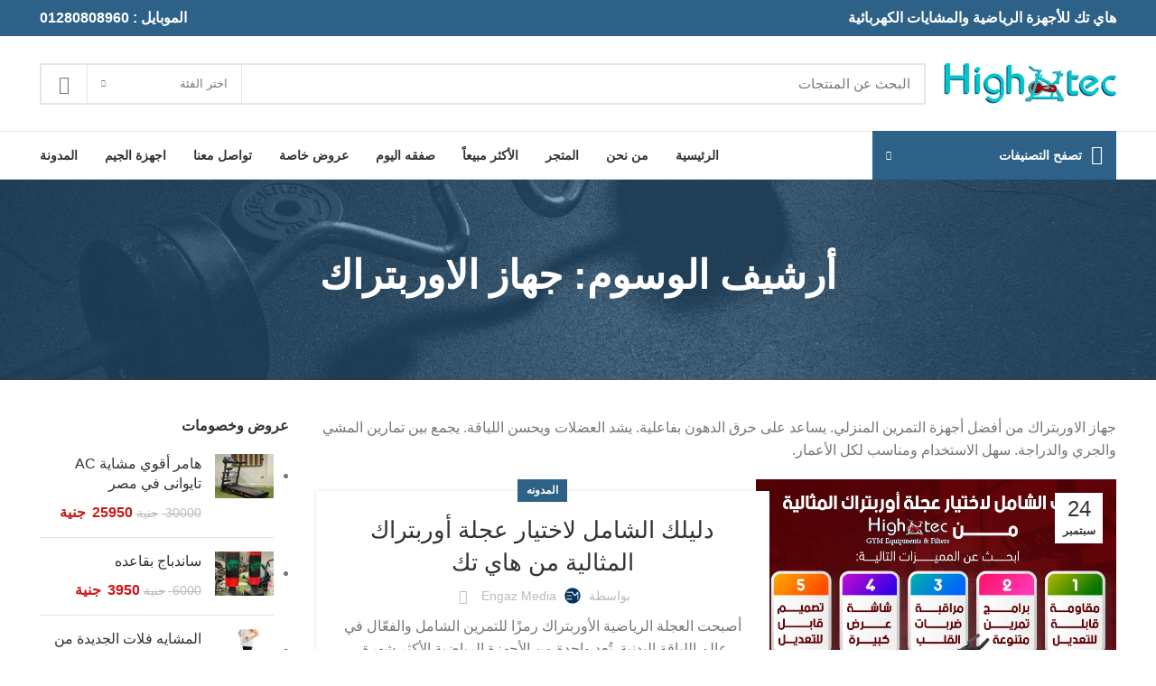

--- FILE ---
content_type: text/html; charset=UTF-8
request_url: https://hightec-eg.com/tag/%D8%AC%D9%87%D8%A7%D8%B2-%D8%A7%D9%84%D8%A7%D9%88%D8%B1%D8%A8%D8%AA%D8%B1%D8%A7%D9%83/
body_size: 49368
content:
<!DOCTYPE html><html dir="rtl" lang="ar"><head><script data-no-optimize="1">var litespeed_docref=sessionStorage.getItem("litespeed_docref");litespeed_docref&&(Object.defineProperty(document,"referrer",{get:function(){return litespeed_docref}}),sessionStorage.removeItem("litespeed_docref"));</script> <meta charset="UTF-8"><link rel="profile" href="https://gmpg.org/xfn/11"><link rel="pingback" href="https://hightec-eg.com/xmlrpc.php"> <script type="litespeed/javascript">window.MSInputMethodContext&&document.documentMode&&document.write('<script src="https://hightec-eg.com/wp-content/themes/woodmart/js/libs/ie11CustomProperties.min.js"><\/script>')</script> <style>#wpadminbar #wp-admin-bar-p404_free_top_button .ab-icon:before {
            content: "\f103";
            color: red;
            top: 2px;
        }</style><meta name='robots' content='index, follow, max-image-preview:large, max-snippet:-1, max-video-preview:-1' /><style>img:is([sizes="auto" i], [sizes^="auto," i]) { contain-intrinsic-size: 3000px 1500px }</style> <script type="litespeed/javascript">window._wca=window._wca||[]</script> <title>جهاز الاوربتراك Archives - هاي تك - High Tec</title><meta name="description" content="جهاز الاوربتراك يجمع بين المشي والجري والدراجة لحرق الدهون وشد العضلات. مثالي لتحسين اللياقة البدنية ومناسب للتمرين في المنزل." /><link rel="canonical" href="https://hightec-eg.com/tag/جهاز-الاوربتراك/" /><meta property="og:locale" content="ar_AR" /><meta property="og:type" content="article" /><meta property="og:title" content="جهاز الاوربتراك Archives" /><meta property="og:description" content="جهاز الاوربتراك يجمع بين المشي والجري والدراجة لحرق الدهون وشد العضلات. مثالي لتحسين اللياقة البدنية ومناسب للتمرين في المنزل." /><meta property="og:url" content="https://hightec-eg.com/tag/جهاز-الاوربتراك/" /><meta property="og:site_name" content="هاي تك - High Tec" /><meta property="og:image" content="https://i0.wp.com/hightec-eg.com/wp-content/uploads/2021/08/11-1-e1640619467977.jpg?fit=212%2C55&ssl=1" /><meta property="og:image:width" content="212" /><meta property="og:image:height" content="55" /><meta property="og:image:type" content="image/jpeg" /><meta name="twitter:card" content="summary_large_image" /> <script type="application/ld+json" class="yoast-schema-graph">{"@context":"https://schema.org","@graph":[{"@type":"CollectionPage","@id":"https://hightec-eg.com/tag/%d8%ac%d9%87%d8%a7%d8%b2-%d8%a7%d9%84%d8%a7%d9%88%d8%b1%d8%a8%d8%aa%d8%b1%d8%a7%d9%83/","url":"https://hightec-eg.com/tag/%d8%ac%d9%87%d8%a7%d8%b2-%d8%a7%d9%84%d8%a7%d9%88%d8%b1%d8%a8%d8%aa%d8%b1%d8%a7%d9%83/","name":"جهاز الاوربتراك Archives - هاي تك - High Tec","isPartOf":{"@id":"https://hightec-eg.com/#website"},"primaryImageOfPage":{"@id":"https://hightec-eg.com/tag/%d8%ac%d9%87%d8%a7%d8%b2-%d8%a7%d9%84%d8%a7%d9%88%d8%b1%d8%a8%d8%aa%d8%b1%d8%a7%d9%83/#primaryimage"},"image":{"@id":"https://hightec-eg.com/tag/%d8%ac%d9%87%d8%a7%d8%b2-%d8%a7%d9%84%d8%a7%d9%88%d8%b1%d8%a8%d8%aa%d8%b1%d8%a7%d9%83/#primaryimage"},"thumbnailUrl":"https://i0.wp.com/hightec-eg.com/wp-content/uploads/2024/09/%D8%AF%D9%84%D9%8A%D9%84%D9%83-%D8%A7%D9%84%D8%B4%D8%A7%D9%85%D9%84-%D9%84%D8%A7%D8%AE%D8%AA%D9%8A%D8%A7%D8%B1-%D8%B9%D8%AC%D9%84%D8%A9-%D8%A3%D9%88%D8%B1%D8%A8%D8%AA%D8%B1%D8%A7%D9%83-%D8%A7%D9%84%D9%85%D8%AB%D8%A7%D9%84%D9%8A%D8%A9-%D9%85%D9%86-%D9%87%D8%A7%D9%8A-%D8%AA%D9%83.jpg?fit=800%2C600&ssl=1","description":"جهاز الاوربتراك يجمع بين المشي والجري والدراجة لحرق الدهون وشد العضلات. مثالي لتحسين اللياقة البدنية ومناسب للتمرين في المنزل.","breadcrumb":{"@id":"https://hightec-eg.com/tag/%d8%ac%d9%87%d8%a7%d8%b2-%d8%a7%d9%84%d8%a7%d9%88%d8%b1%d8%a8%d8%aa%d8%b1%d8%a7%d9%83/#breadcrumb"},"inLanguage":"ar"},{"@type":"ImageObject","inLanguage":"ar","@id":"https://hightec-eg.com/tag/%d8%ac%d9%87%d8%a7%d8%b2-%d8%a7%d9%84%d8%a7%d9%88%d8%b1%d8%a8%d8%aa%d8%b1%d8%a7%d9%83/#primaryimage","url":"https://i0.wp.com/hightec-eg.com/wp-content/uploads/2024/09/%D8%AF%D9%84%D9%8A%D9%84%D9%83-%D8%A7%D9%84%D8%B4%D8%A7%D9%85%D9%84-%D9%84%D8%A7%D8%AE%D8%AA%D9%8A%D8%A7%D8%B1-%D8%B9%D8%AC%D9%84%D8%A9-%D8%A3%D9%88%D8%B1%D8%A8%D8%AA%D8%B1%D8%A7%D9%83-%D8%A7%D9%84%D9%85%D8%AB%D8%A7%D9%84%D9%8A%D8%A9-%D9%85%D9%86-%D9%87%D8%A7%D9%8A-%D8%AA%D9%83.jpg?fit=800%2C600&ssl=1","contentUrl":"https://i0.wp.com/hightec-eg.com/wp-content/uploads/2024/09/%D8%AF%D9%84%D9%8A%D9%84%D9%83-%D8%A7%D9%84%D8%B4%D8%A7%D9%85%D9%84-%D9%84%D8%A7%D8%AE%D8%AA%D9%8A%D8%A7%D8%B1-%D8%B9%D8%AC%D9%84%D8%A9-%D8%A3%D9%88%D8%B1%D8%A8%D8%AA%D8%B1%D8%A7%D9%83-%D8%A7%D9%84%D9%85%D8%AB%D8%A7%D9%84%D9%8A%D8%A9-%D9%85%D9%86-%D9%87%D8%A7%D9%8A-%D8%AA%D9%83.jpg?fit=800%2C600&ssl=1","width":800,"height":600,"caption":"دليلك الشامل لاختيار عجلة أوربتراك المثالية من هاي تك"},{"@type":"BreadcrumbList","@id":"https://hightec-eg.com/tag/%d8%ac%d9%87%d8%a7%d8%b2-%d8%a7%d9%84%d8%a7%d9%88%d8%b1%d8%a8%d8%aa%d8%b1%d8%a7%d9%83/#breadcrumb","itemListElement":[{"@type":"ListItem","position":1,"name":"الرئيسية","item":"https://hightec-eg.com/"},{"@type":"ListItem","position":2,"name":"جهاز الاوربتراك"}]},{"@type":"WebSite","@id":"https://hightec-eg.com/#website","url":"https://hightec-eg.com/","name":"هاي تك","description":"للأجهزة الرياضية والمشايات الكهربائية","publisher":{"@id":"https://hightec-eg.com/#organization"},"alternateName":"هاي تك","potentialAction":[{"@type":"SearchAction","target":{"@type":"EntryPoint","urlTemplate":"https://hightec-eg.com/?s={search_term_string}"},"query-input":{"@type":"PropertyValueSpecification","valueRequired":true,"valueName":"search_term_string"}}],"inLanguage":"ar"},{"@type":"Organization","@id":"https://hightec-eg.com/#organization","name":"هاي تك","url":"https://hightec-eg.com/","logo":{"@type":"ImageObject","inLanguage":"ar","@id":"https://hightec-eg.com/#/schema/logo/image/","url":"https://i0.wp.com/hightec-eg.com/wp-content/uploads/2021/08/11-1-e1640619467977.jpg?fit=212%2C55&ssl=1","contentUrl":"https://i0.wp.com/hightec-eg.com/wp-content/uploads/2021/08/11-1-e1640619467977.jpg?fit=212%2C55&ssl=1","width":212,"height":55,"caption":"هاي تك"},"image":{"@id":"https://hightec-eg.com/#/schema/logo/image/"},"sameAs":["https://www.facebook.com/hitechegy"]}]}</script> <link rel='dns-prefetch' href='//stats.wp.com' /><link rel='dns-prefetch' href='//fonts.googleapis.com' /><link rel='preconnect' href='//i0.wp.com' /><link rel="alternate" type="application/rss+xml" title="هاي تك - High Tec &laquo; الخلاصة" href="https://hightec-eg.com/feed/" /><link rel="alternate" type="application/rss+xml" title="هاي تك - High Tec &laquo; خلاصة التعليقات" href="https://hightec-eg.com/comments/feed/" /><link rel="alternate" type="application/rss+xml" title="هاي تك - High Tec &laquo; جهاز الاوربتراك خلاصة الوسوم" href="https://hightec-eg.com/tag/%d8%ac%d9%87%d8%a7%d8%b2-%d8%a7%d9%84%d8%a7%d9%88%d8%b1%d8%a8%d8%aa%d8%b1%d8%a7%d9%83/feed/" /><style id="litespeed-ccss">img:is([sizes="auto"i],[sizes^="auto,"i]){contain-intrinsic-size:3000px 1500px}ul{box-sizing:border-box}:root{--wp--preset--font-size--normal:16px;--wp--preset--font-size--huge:42px}:where(figure){margin:0 0 1em}:root{--wp--preset--aspect-ratio--square:1;--wp--preset--aspect-ratio--4-3:4/3;--wp--preset--aspect-ratio--3-4:3/4;--wp--preset--aspect-ratio--3-2:3/2;--wp--preset--aspect-ratio--2-3:2/3;--wp--preset--aspect-ratio--16-9:16/9;--wp--preset--aspect-ratio--9-16:9/16;--wp--preset--color--black:#000000;--wp--preset--color--cyan-bluish-gray:#abb8c3;--wp--preset--color--white:#ffffff;--wp--preset--color--pale-pink:#f78da7;--wp--preset--color--vivid-red:#cf2e2e;--wp--preset--color--luminous-vivid-orange:#ff6900;--wp--preset--color--luminous-vivid-amber:#fcb900;--wp--preset--color--light-green-cyan:#7bdcb5;--wp--preset--color--vivid-green-cyan:#00d084;--wp--preset--color--pale-cyan-blue:#8ed1fc;--wp--preset--color--vivid-cyan-blue:#0693e3;--wp--preset--color--vivid-purple:#9b51e0;--wp--preset--gradient--vivid-cyan-blue-to-vivid-purple:linear-gradient(135deg,rgba(6,147,227,1) 0%,rgb(155,81,224) 100%);--wp--preset--gradient--light-green-cyan-to-vivid-green-cyan:linear-gradient(135deg,rgb(122,220,180) 0%,rgb(0,208,130) 100%);--wp--preset--gradient--luminous-vivid-amber-to-luminous-vivid-orange:linear-gradient(135deg,rgba(252,185,0,1) 0%,rgba(255,105,0,1) 100%);--wp--preset--gradient--luminous-vivid-orange-to-vivid-red:linear-gradient(135deg,rgba(255,105,0,1) 0%,rgb(207,46,46) 100%);--wp--preset--gradient--very-light-gray-to-cyan-bluish-gray:linear-gradient(135deg,rgb(238,238,238) 0%,rgb(169,184,195) 100%);--wp--preset--gradient--cool-to-warm-spectrum:linear-gradient(135deg,rgb(74,234,220) 0%,rgb(151,120,209) 20%,rgb(207,42,186) 40%,rgb(238,44,130) 60%,rgb(251,105,98) 80%,rgb(254,248,76) 100%);--wp--preset--gradient--blush-light-purple:linear-gradient(135deg,rgb(255,206,236) 0%,rgb(152,150,240) 100%);--wp--preset--gradient--blush-bordeaux:linear-gradient(135deg,rgb(254,205,165) 0%,rgb(254,45,45) 50%,rgb(107,0,62) 100%);--wp--preset--gradient--luminous-dusk:linear-gradient(135deg,rgb(255,203,112) 0%,rgb(199,81,192) 50%,rgb(65,88,208) 100%);--wp--preset--gradient--pale-ocean:linear-gradient(135deg,rgb(255,245,203) 0%,rgb(182,227,212) 50%,rgb(51,167,181) 100%);--wp--preset--gradient--electric-grass:linear-gradient(135deg,rgb(202,248,128) 0%,rgb(113,206,126) 100%);--wp--preset--gradient--midnight:linear-gradient(135deg,rgb(2,3,129) 0%,rgb(40,116,252) 100%);--wp--preset--font-size--small:13px;--wp--preset--font-size--medium:20px;--wp--preset--font-size--large:36px;--wp--preset--font-size--x-large:42px;--wp--preset--spacing--20:0.44rem;--wp--preset--spacing--30:0.67rem;--wp--preset--spacing--40:1rem;--wp--preset--spacing--50:1.5rem;--wp--preset--spacing--60:2.25rem;--wp--preset--spacing--70:3.38rem;--wp--preset--spacing--80:5.06rem;--wp--preset--shadow--natural:6px 6px 9px rgba(0, 0, 0, 0.2);--wp--preset--shadow--deep:12px 12px 50px rgba(0, 0, 0, 0.4);--wp--preset--shadow--sharp:6px 6px 0px rgba(0, 0, 0, 0.2);--wp--preset--shadow--outlined:6px 6px 0px -3px rgba(255, 255, 255, 1), 6px 6px rgba(0, 0, 0, 1);--wp--preset--shadow--crisp:6px 6px 0px rgba(0, 0, 0, 1)}[class*=" eicon-"]{display:inline-block;font-family:eicons;font-size:inherit;font-weight:400;font-style:normal;font-variant:normal;line-height:1;text-rendering:auto;-webkit-font-smoothing:antialiased;-moz-osx-font-smoothing:grayscale}.eicon-menu-bar:before{content:""}.eicon-close:before{content:""}.elementor-screen-only{position:absolute;top:-10000em;width:1px;height:1px;margin:-1px;padding:0;overflow:hidden;clip:rect(0,0,0,0);border:0}.elementor *{-webkit-box-sizing:border-box;box-sizing:border-box}.elementor a{-webkit-box-shadow:none;box-shadow:none;text-decoration:none}:root{--page-title-display:block}.elementor-kit-1719{--e-global-color-primary:#01C6CC;--e-global-color-secondary:#54595F;--e-global-color-text:#7A7A7A;--e-global-color-accent:#2D6187;--e-global-typography-primary-font-family:"El Messiri";--e-global-typography-primary-font-weight:600;--e-global-typography-secondary-font-family:"El Messiri";--e-global-typography-secondary-font-weight:400;--e-global-typography-text-font-family:"Roboto";--e-global-typography-text-font-weight:400;--e-global-typography-accent-font-family:"Roboto";--e-global-typography-accent-font-weight:500}div#comments{display:none!important}span.woocommerce-Price-currencySymbol{padding-right:3px}button,[type="submit"]{padding:10px 15px!important}.wd-scroll-content{max-height:100%!important}.amount{color:#cc1818!important;font-weight:900!important}del .amount{color:var(--color-gray-300)!important;font-weight:400!important}.elementor-item:after,.elementor-item:before{display:block;position:absolute}.elementor-item:not(:hover):not(:focus):not(.elementor-item-active):not(.highlighted):after,.elementor-item:not(:hover):not(:focus):not(.elementor-item-active):not(.highlighted):before{opacity:0}.elementor-nav-menu{position:relative;z-index:2}.elementor-nav-menu:after{content:" ";display:block;height:0;font:0/0 serif;clear:both;visibility:hidden;overflow:hidden}.elementor-nav-menu,.elementor-nav-menu li{display:block;list-style:none;margin:0;padding:0;line-height:normal}.elementor-nav-menu a,.elementor-nav-menu li{position:relative}.elementor-nav-menu li{border-width:0}.elementor-nav-menu a{display:-webkit-box;display:-ms-flexbox;display:flex;-webkit-box-align:center;-ms-flex-align:center;align-items:center}.elementor-nav-menu a{padding:10px 20px;line-height:20px}.elementor-menu-toggle{display:-webkit-box;display:-ms-flexbox;display:flex;-webkit-box-align:center;-ms-flex-align:center;align-items:center;-webkit-box-pack:center;-ms-flex-pack:center;justify-content:center;font-size:var(--nav-menu-icon-size,22px);padding:.25em;border:0 solid;border-radius:3px;background-color:rgb(0 0 0/.05);color:#494c4f}.elementor-menu-toggle:not(.elementor-active) .elementor-menu-toggle__icon--close{display:none}.elementor-nav-menu--dropdown{background-color:#fff;font-size:13px}.elementor-nav-menu--dropdown.elementor-nav-menu__container{margin-top:10px;-webkit-transform-origin:top;-ms-transform-origin:top;transform-origin:top;overflow-y:hidden}.elementor-nav-menu--dropdown a{color:#494c4f}.elementor-nav-menu--toggle .elementor-menu-toggle:not(.elementor-active)+.elementor-nav-menu__container{-webkit-transform:scaleY(0);-ms-transform:scaleY(0);transform:scaleY(0);max-height:0}@media (min-width:1025px){.elementor-nav-menu--dropdown-tablet .elementor-menu-toggle,.elementor-nav-menu--dropdown-tablet .elementor-nav-menu--dropdown{display:none}}.elementor-4773 .elementor-element.elementor-element-4bbf0d2 .elementor-menu-toggle{margin:0 auto}.container{width:100%;padding-right:15px;padding-left:15px;margin-right:auto;margin-left:auto}.row{display:flex;flex-wrap:wrap;margin-right:-15px;margin-left:-15px}.col-12,.col-lg-3,.col-lg-9,.col-md-3,.col-md-9{position:relative;width:100%;min-height:1px;padding-right:15px;padding-left:15px}.col-12{flex:0 0 100%;max-width:100%}.order-last{order:13}@media (min-width:769px){.col-md-3{flex:0 0 25%;max-width:25%}.col-md-9{flex:0 0 75%;max-width:75%}}@media (min-width:1025px){.col-lg-3{flex:0 0 25%;max-width:25%}.col-lg-9{flex:0 0 75%;max-width:75%}}.align-items-start{align-items:flex-start!important}:root{--wd-text-line-height:1.6;--wd-brd-radius:.001px;--wd-form-height:42px;--wd-form-color:inherit;--wd-form-placeholder-color:inherit;--wd-form-bg:transparent;--wd-form-brd-color:rgba(0,0,0,0.1);--wd-form-brd-color-focus:rgba(0,0,0,0.15);--wd-form-chevron:url([data-uri]);--wd-main-bgcolor:#fff;--wd-scroll-w:.001px;--wd-admin-bar-h:.001px;--wd-tags-mb:20px;--wd-block-spacing:20px;--color-white:#fff;--color-gray-100:#f7f7f7;--color-gray-200:#f1f1f1;--color-gray-300:#bbb;--color-gray-400:#a5a5a5;--color-gray-500:#777;--color-gray-600:#666;--color-gray-700:#555;--color-gray-800:#333;--color-gray-900:#242424;--bgcolor-white-rgb:255,255,255;--bgcolor-white:#fff;--bgcolor-gray-100:#f7f7f7;--bgcolor-gray-200:#f7f7f7;--bgcolor-gray-300:#f1f1f1;--brdcolor-gray-200:rgba(0,0,0,0.075);--brdcolor-gray-300:rgba(0,0,0,0.105);--brdcolor-gray-400:rgba(0,0,0,0.12);--brdcolor-gray-500:rgba(0,0,0,0.2)}html,body,div,span,h1,h3,h4,h5,p,a,del,img,ins,small,strong,i,ul,li,form,label,article,aside,figure,header,nav,time{margin:0;padding:0;border:0;vertical-align:baseline;font:inherit;font-size:100%}*,*:before,*:after{-webkit-box-sizing:border-box;-moz-box-sizing:border-box;box-sizing:border-box}html{line-height:1;-webkit-text-size-adjust:100%;font-family:sans-serif}ul{list-style:none;margin-bottom:var(--list-mb);padding-right:var(--li-pl);--list-mb:20px;--li-mb:10px;--li-pl:17px}a img{border:none}article,aside,figure,header,nav{display:block}a,button,input{touch-action:manipulation}button,input,textarea{margin:0;color:inherit;font:inherit}button{overflow:visible}button,input[type="submit"]{-webkit-appearance:button}button::-moz-focus-inner,input::-moz-focus-inner{padding:0;border:0;padding:0;border:0}.rtl{direction:rtl}body{overflow-x:hidden;margin:0;background-color:#fff;color:var(--wd-text-color);text-rendering:optimizeLegibility;font-weight:var(--wd-text-font-weight);font-style:var(--wd-text-font-style);font-size:var(--wd-text-font-size);font-family:var(--wd-text-font);-webkit-font-smoothing:antialiased;-moz-osx-font-smoothing:grayscale;line-height:var(--wd-text-line-height)}p{margin-bottom:var(--wd-tags-mb)}a{color:var(--wd-link-color);text-decoration:none}:is(h1,h2,h3,h4,h5,h6,.title) a{color:inherit}label{display:block;margin-bottom:5px;color:var(--wd-title-color);vertical-align:middle;font-weight:400}.required{border:none;color:#E01020;font-size:16px;line-height:1}strong{font-weight:600}ins{text-decoration:none}small{font-size:80%}img{max-width:100%;height:auto;border:0;vertical-align:middle}h1{font-size:28px}h3{font-size:22px}h4{font-size:18px}h5{font-size:16px}h1,h3,h4,h5,.title{display:block;margin-bottom:var(--wd-tags-mb);color:var(--wd-title-color);text-transform:var(--wd-title-transform);font-weight:var(--wd-title-font-weight);font-style:var(--wd-title-font-style);font-family:var(--wd-title-font);line-height:1.4}.wd-entities-title{display:block;color:var(--wd-entities-title-color);word-wrap:break-word;font-weight:var(--wd-entities-title-font-weight);font-style:var(--wd-entities-title-font-style);font-family:var(--wd-entities-title-font);text-transform:var(--wd-entities-title-transform);line-height:1.4}li{margin-bottom:var(--li-mb)}li:last-child{margin-bottom:0}ul{list-style:disc}.wd-sub-menu,.wd-nav{list-style:none;--li-pl:0}.wd-sub-menu,.wd-nav{--list-mb:0;--li-mb:0}.text-left{--text-align:left;text-align:left;--content-align:flex-end}[class*="color-scheme-light"]{--color-white:#000;--color-gray-100:rgba(255,255,255,0.1);--color-gray-200:rgba(255,255,255,0.2);--color-gray-300:rgba(255,255,255,0.5);--color-gray-400:rgba(255,255,255,0.6);--color-gray-500:rgba(255,255,255,0.7);--color-gray-600:rgba(255,255,255,0.8);--color-gray-700:rgba(255,255,255,0.9);--color-gray-800:#fff;--color-gray-900:#fff;--bgcolor-white-rgb:0,0,0;--bgcolor-white:#0f0f0f;--bgcolor-gray-100:#0a0a0a;--bgcolor-gray-200:#121212;--bgcolor-gray-300:#141414;--brdcolor-gray-200:rgba(255,255,255,0.1);--brdcolor-gray-300:rgba(255,255,255,0.15);--brdcolor-gray-400:rgba(255,255,255,0.25);--brdcolor-gray-500:rgba(255,255,255,0.3);--wd-text-color:rgba(255,255,255,0.8);--wd-title-color:#fff;--wd-widget-title-color:var(--wd-title-color);--wd-entities-title-color:#fff;--wd-entities-title-color-hover:rgba(255,255,255,0.8);--wd-link-color:rgba(255,255,255,0.9);--wd-link-color-hover:#fff;--wd-form-brd-color:rgba(255,255,255,0.2);--wd-form-brd-color-focus:rgba(255,255,255,0.3);--wd-form-placeholder-color:rgba(255,255,255,0.6);--wd-form-chevron:url([data-uri]);--wd-main-bgcolor:#1a1a1a;color:var(--wd-text-color)}.color-scheme-dark{--color-white:#fff;--color-gray-100:#f7f7f7;--color-gray-200:#f1f1f1;--color-gray-300:#bbb;--color-gray-400:#a5a5a5;--color-gray-500:#777;--color-gray-600:#666;--color-gray-700:#555;--color-gray-800:#333;--color-gray-900:#242424;--bgcolor-white-rgb:255,255,255;--bgcolor-white:#fff;--bgcolor-gray-100:#f7f7f7;--bgcolor-gray-200:#f7f7f7;--bgcolor-gray-300:#f1f1f1;--brdcolor-gray-200:rgba(0,0,0,0.075);--brdcolor-gray-300:rgba(0,0,0,0.105);--brdcolor-gray-400:rgba(0,0,0,0.12);--brdcolor-gray-500:rgba(0,0,0,0.2);--wd-text-color:#777;--wd-title-color:#242424;--wd-entities-title-color:#333;--wd-entities-title-color-hover:rgba(51,51,51,0.65);--wd-link-color:#333;--wd-link-color-hover:#242424;--wd-form-brd-color:rgba(0,0,0,0.1);--wd-form-brd-color-focus:rgba(0,0,0,0.15);--wd-form-placeholder-color:#777;color:var(--wd-text-color)}.set-cont-mb-s{--wd-tags-mb:10px}.reset-last-child>*:last-child{margin-bottom:0}@keyframes wd-fadeIn{from{opacity:0}to{opacity:1}}input[type="email"],input[type="url"],input[type="text"],textarea{-webkit-appearance:none;-moz-appearance:none;appearance:none}input[type="email"],input[type="text"],input[type="url"],textarea{padding:0 15px;max-width:100%;width:100%;height:var(--wd-form-height);border:var(--wd-form-brd-width) solid var(--wd-form-brd-color);border-radius:var(--wd-form-brd-radius);background-color:var(--wd-form-bg);box-shadow:none;color:var(--wd-form-color);vertical-align:middle;font-size:14px}::-webkit-input-placeholder{color:var(--wd-form-placeholder-color)}::-moz-placeholder{color:var(--wd-form-placeholder-color)}:-moz-placeholder{color:var(--wd-form-placeholder-color)}input[type="checkbox"]{box-sizing:border-box;margin-top:0;padding:0;vertical-align:middle;margin-inline-end:5px}textarea{overflow:auto;padding:10px 15px;min-height:190px}input:-webkit-autofill{border-color:var(--wd-form-brd-color);-webkit-box-shadow:0 0 0 1000px var(--wd-form-bg) inset;-webkit-text-fill-color:var(--wd-form-color)}button,[type="submit"]{padding:12px 20px;font-size:13px;line-height:18px;background-color:#F3F3F3;color:#3E3E3E;position:relative;display:inline-flex;align-items:center;justify-content:center;outline:none;border:0 solid #fff0;border-radius:0;box-shadow:none;vertical-align:middle;text-align:center;text-decoration:none;text-transform:uppercase;text-shadow:none;font-weight:600}.wd-scroll-content{overflow:hidden;overflow-y:auto;-webkit-overflow-scrolling:touch;max-height:50vh;scrollbar-width:thin}.wd-dropdown{position:absolute;top:100%;right:0;z-index:380;margin:15px 0 0;background-color:var(--bgcolor-white);background-position:bottom left;background-clip:border-box;background-repeat:no-repeat;box-shadow:0 0 3px rgb(0 0 0/.15);text-align:right;border-radius:var(--wd-brd-radius);visibility:hidden;opacity:0;transform:translateY(15px) translateZ(0)}.wd-dropdown:after{content:"";position:absolute;right:0;bottom:100%;left:0;height:15px}.wd-dropdown-menu{min-height:var(--wd-dropdown-height);width:var(--wd-dropdown-width);background-image:var(--wd-dropdown-bg-img)}.wd-dropdown-menu.wd-design-default{padding:12px 20px;--wd-dropdown-width:220px}.wd-heading{display:flex;flex:0 0 auto;align-items:center;justify-content:flex-end;padding:20px 15px;border-bottom:1px solid var(--brdcolor-gray-300)}.wd-heading .wd-action-btn{flex:0 0 auto;text-transform:uppercase}.wd-heading .wd-action-btn>a{height:25px}.wd-side-hidden{position:fixed;top:var(--wd-admin-bar-h);bottom:0;z-index:500;overflow:hidden;overflow-y:auto;-webkit-overflow-scrolling:touch;width:340px;background-color:var(--bgcolor-white)}.wd-side-hidden.wd-left{right:auto;left:0;transform:translate3d(-100%,0,0)}.wd-sub-menu{--sub-menu-color:#848484;--sub-menu-color-hover:var(--wd-primary-color)}.wd-sub-menu li{position:relative}.wd-sub-menu li>a{position:relative;display:flex;align-items:center;padding-top:8px;padding-bottom:8px;color:var(--sub-menu-color);font-size:14px;line-height:1.3}.wd-nav{--nav-gap:10px;display:inline-flex;flex-wrap:wrap;justify-content:var(--text-align);margin-right:calc(var(--nav-gap)/-1);margin-left:calc(var(--nav-gap)/-1);text-align:right}.wd-nav>li{position:relative}.wd-nav>li>a{position:relative;display:flex;align-items:center;flex-direction:row;padding-right:var(--nav-gap);padding-left:var(--nav-gap);text-transform:uppercase;font-weight:600;font-size:13px;line-height:1.2}.wd-nav.wd-gap-m{--nav-gap:15px}.wd-nav[class*="wd-style-"]{--nav-color:#333;--nav-color-hover:rgba(51,51,51,0.7);--nav-color-active:rgba(51,51,51,0.7);--nav-chevron-color:rgba(82, 82, 82, .45)}.wd-nav[class*="wd-style-"]>li>a{color:var(--nav-color)}.wd-nav[class*="wd-style-"]>li:is(.current-menu-item,.wd-active,.active)>a{color:var(--nav-color-active)}.wd-nav.wd-style-default{--nav-color-hover:var(--wd-primary-color);--nav-color-active:var(--wd-primary-color)}.wd-nav[class*="wd-style-underline"] .nav-link-text{position:relative;display:inline-block;padding-top:1px;padding-bottom:1px;line-height:1.2}.wd-nav[class*="wd-style-underline"] .nav-link-text:after{content:"";position:absolute;top:100%;right:0;width:0;height:2px;background-color:var(--wd-primary-color)}.wd-nav[class*="wd-style-underline"]>li:is(:hover,.current-menu-item,.wd-active,.active)>a .nav-link-text:after{width:100%}.wd-close-side{position:fixed;top:0;left:0;width:100%;height:100%;z-index:400;opacity:0;visibility:hidden;background-color:rgb(0 0 0/.7)}.breadcrumbs{font-size:0}.breadcrumbs>:is(a,span):after{content:"/";display:inline-block;padding:0 8px}.breadcrumbs>span:last-child:after{content:none}:is(.breadcrumbs,.yoast-breadcrumb){color:var(--color-gray-900);line-height:16px}:is(.breadcrumbs,.yoast-breadcrumb)>:is(a,span){display:inline-block;color:var(--color-gray-900)}:is(.breadcrumbs,.yoast-breadcrumb) :is(a,span){text-transform:uppercase;font-weight:600;font-size:11px}.wd-action-btn{display:inline-flex;vertical-align:middle;--action-btn-color:var(--color-gray-800);--action-btn-hover-color:var(--color-gray-500)}.wd-action-btn>a{display:inline-flex;align-items:center;justify-content:center;color:var(--action-btn-color)}.wd-action-btn>a:before{font-family:"woodmart-font"}.wd-action-btn>a:after{position:absolute;top:calc(50% - .5em);right:0;opacity:0;content:"";display:inline-block;width:1em;height:1em;border:1px solid #fff0;border-left-color:var(--color-gray-900);border-radius:50%;vertical-align:middle}.wd-action-btn.wd-style-icon>a{position:relative;flex-direction:column;width:50px;height:50px;font-weight:400;font-size:0!important;line-height:0}.wd-action-btn.wd-style-icon>a:before{font-size:20px}.wd-action-btn.wd-style-icon>a:after{right:calc(50% - .5em);font-size:18px}.wd-action-btn.wd-style-text{font-size:0;line-height:1}.wd-action-btn.wd-style-text>a{position:relative;font-weight:600;font-size:14px;line-height:1}.wd-action-btn.wd-style-text>a:before{display:flex;align-items:center;justify-content:center;margin-left:.45em;width:1em;height:1em;font-weight:400}.wd-cross-icon>a:before{font-size:10px;content:""}.wd-cross-icon>a:after{font-size:12px}.wd-cross-icon.wd-style-text>a:before{font-weight:600}.wd-cross-icon.wd-style-text>a:after{right:-2px}:is(.widget,.wd-widget,div[class^="vc_wp"]){line-height:1.4;--wd-link-color:var(--color-gray-500);--wd-link-color-hover:var(--color-gray-800)}:is(.widget,.wd-widget,div[class^="vc_wp"])>:is(ul,ol){margin-top:0}:is(.widget,.wd-widget,div[class^="vc_wp"]) :is(ul,ol){list-style:none;--list-mb:0;--li-mb:15px;--li-pl:0}.widget-title{margin-bottom:20px;color:var(--wd-widget-title-color);text-transform:var(--wd-widget-title-transform);font-weight:var(--wd-widget-title-font-weight);font-style:var(--wd-widget-title-font-style);font-size:var(--wd-widget-title-font-size);font-family:var(--wd-widget-title-font)}.widget{margin-bottom:30px;padding-bottom:30px;border-bottom:1px solid var(--brdcolor-gray-300)}.website-wrapper{position:relative;overflow:hidden;background-color:var(--wd-main-bgcolor)}.main-page-wrapper{margin-top:-40px;padding-top:40px;min-height:50vh;background-color:var(--wd-main-bgcolor)}.site-content{margin-bottom:40px}.sidebar-container{margin-bottom:40px}.sidebar-container .widget-heading{display:none}@media (min-width:1025px){.wd-scroll{--scrollbar-track-bg:rgba(0,0,0,0.05);--scrollbar-thumb-bg:rgba(0,0,0,0.12)}.wd-scroll ::-webkit-scrollbar{width:5px}.wd-scroll ::-webkit-scrollbar-track{background-color:var(--scrollbar-track-bg)}.wd-scroll ::-webkit-scrollbar-thumb{background-color:var(--scrollbar-thumb-bg)}}@media (max-width:1024px){.wd-side-hidden{width:300px;z-index:99999}.wd-close-side{top:-150px;height:calc(100vh + 300px)}}.product_list_widget>li{margin-bottom:15px;padding-bottom:15px;border-bottom:1px solid var(--brdcolor-gray-300)}.product_list_widget>li:after{content:"";display:block;clear:both}.product_list_widget>li img{float:right;margin-left:15px;min-width:65px;max-width:65px;border-radius:calc(var(--wd-brd-radius)/1.5)}.product_list_widget>li .widget-product-wrap{display:flex}.product_list_widget>li .widget-product-img{flex:0 0 auto;overflow:hidden;margin-left:15px}.product_list_widget>li .widget-product-img img{float:none;margin-left:0}.product_list_widget>li .widget-product-info{flex:1 1 auto}.product_list_widget>li .wd-entities-title{margin-bottom:8px;font-size:inherit}.product_list_widget>li .price{display:block}.post-single-page{text-align:center}.post-single-page .post-title{margin-bottom:10px;font-size:32px;line-height:1.2}.post-single-page .entry-header{position:relative}.post-single-page .entry-header img{border-radius:var(--wd-brd-radius)}.post-single-page .meta-post-categories{margin-top:0;margin-bottom:15px}.post-single-page .wd-entry-meta{margin-bottom:20px;margin-left:0}.post-single-page.has-post-thumbnail .article-inner>.entry-header{margin-bottom:30px}.wd-single-footer .tags-title{display:none}@media (max-width:1024px){.post-single-page .post-title{font-size:28px}}@media (max-width:768.98px){.post-single-page .post-title{font-size:24px;line-height:1.4}}@media (max-width:576px){.post-single-page .post-title{font-size:20px}}.entry-meta-list{list-style:none;--li-pl:0;--list-mb:0;--li-mb:0}.wd-entry-meta{display:inline-block;margin-bottom:10px;margin-left:10px;vertical-align:middle;font-weight:400;font-size:0}.wd-entry-meta .meta-author{font-size:14px}.wd-entry-meta .meta-author .avatar{display:inline-block;margin:0 5px;width:18px;height:18px;border-radius:50%;vertical-align:top}.wd-entry-meta .meta-author a{text-transform:capitalize}.entry-meta-list li{display:inline-block;margin-left:10px;color:var(--color-gray-300);vertical-align:middle;line-height:1.4}.entry-meta-list li a{color:inherit}.entry-meta-list li.modified-date,.entry-meta-list li:last-child{margin-left:0}.wd-post-date.wd-style-with-bg{position:absolute;top:15px;right:15px;z-index:2;display:inline-block;min-width:53px;border-radius:calc(var(--wd-brd-radius)/1.5);background-color:var(--bgcolor-white);box-shadow:0 0 9px rgb(0 0 0/.1);color:var(--color-gray-800);text-align:center;line-height:1}.wd-post-date.wd-style-with-bg>span{display:block}.wd-post-date.wd-style-with-bg .post-date-day{padding-top:6px;padding-bottom:4px;font-size:24px}.wd-post-date.wd-style-with-bg .post-date-month{padding-top:2px;padding-bottom:8px;text-transform:uppercase;font-weight:600;font-size:12px}.wd-post-cat.wd-style-with-bg{display:inline-block;overflow:hidden;padding-right:10px;padding-left:10px;height:25px;border-radius:calc(var(--wd-brd-radius)/1.5);background-color:var(--wd-primary-color);color:#fff;line-height:25px}.wd-post-cat.wd-style-with-bg>a{display:inline-block;color:#fff;vertical-align:top;text-transform:uppercase;font-weight:600;font-size:12px}@media (max-width:576px){.wd-entry-meta .meta-author{font-size:0}.wd-entry-meta .meta-author a{font-size:14px}.wd-post-date{top:10px;right:10px}}.amount{color:var(--wd-primary-color);font-weight:600}del .amount{color:var(--color-gray-300);font-weight:400}.price{color:var(--wd-primary-color)}.price .amount{font-size:inherit}.price del{color:var(--color-gray-300);font-size:90%}.price ins{padding:0;background-color:#fff0;color:var(--wd-primary-color);text-decoration:none;opacity:1}.whb-header{margin-bottom:40px}.whb-flex-row{display:flex;flex-direction:row;flex-wrap:nowrap;justify-content:space-between}.whb-column{display:flex;align-items:center;flex-direction:row;max-height:inherit}.whb-col-left,.whb-mobile-left{justify-content:flex-start;margin-right:-10px}.whb-col-right,.whb-mobile-right{justify-content:flex-end;margin-left:-10px}.whb-col-mobile{flex:1 1 auto;justify-content:center;margin-right:-10px;margin-left:-10px}.whb-flex-flex-middle .whb-col-center{flex:1 1 0%}.whb-general-header .whb-mobile-left,.whb-general-header .whb-mobile-right{flex:1 1 0%}.whb-main-header{position:relative;top:0;right:0;left:0;z-index:390;backface-visibility:hidden;-webkit-backface-visibility:hidden}.whb-color-dark:not(.whb-with-bg){background-color:#fff}.wd-header-nav,.site-logo{padding-right:10px;padding-left:10px}.wd-header-nav{flex:1 1 auto}.wd-nav-main>li>a{height:40px;font-weight:var(--wd-header-el-font-weight);font-style:var(--wd-header-el-font-style);font-size:var(--wd-header-el-font-size);font-family:var(--wd-header-el-font);text-transform:var(--wd-header-el-transform)}.site-logo{max-height:inherit}.wd-logo{max-height:inherit}.wd-logo img{padding-top:5px;padding-bottom:5px;max-height:inherit;transform:translateZ(0);backface-visibility:hidden;-webkit-backface-visibility:hidden;perspective:800px}.wd-header-mobile-nav .wd-tools-icon:before{font-size:24px;content:"";font-family:"woodmart-font"}.mobile-nav .searchform{--wd-form-brd-width:0;--wd-form-bg:transparent;--wd-form-color:var(--color-gray-500);--wd-form-placeholder-color:var(--color-gray-500);z-index:2;box-shadow:0-1px 9px rgb(0 0 0/.17)}.mobile-nav .searchform input[type="text"]{padding-left:50px;padding-right:20px;height:70px;font-weight:600}.mobile-nav .wd-dropdown-results{position:static}.wd-nav-mobile{display:flex;display:none;margin-right:0;margin-left:0;animation:wd-fadeIn 1s ease}.wd-nav-mobile>li{flex:1 1 100%;max-width:100%;width:100%}.wd-nav-mobile>li>a{color:var(--color-gray-800)}.wd-nav-mobile li{display:flex;flex-wrap:wrap}.wd-nav-mobile li a{flex:1 1 0%;padding:5px 20px;min-height:50px;border-bottom:1px solid var(--brdcolor-gray-300)}.wd-nav-mobile.wd-active{display:block}.wd-nav-mob-tab{display:flex;margin:0;border-bottom:1px solid var(--brdcolor-gray-300);background-color:rgb(0 0 0/.04)}.wd-nav-mob-tab>li{flex:1 0 50%;max-width:50%}.wd-nav-mob-tab>li>a{padding:0;height:100%;font-weight:900}.wd-nav-mob-tab>li.wd-active>a{background-color:rgb(0 0 0/.05)}.wd-nav-mob-tab[class*="wd-style-underline"]{--nav-color:#909090;--nav-color-hover:#333;--nav-color-active:#333}.wd-nav-mob-tab[class*="wd-style-underline"] .nav-link-text{position:static;flex:1 1 auto;padding:18px 15px;text-align:center}.wd-nav-mob-tab[class*="wd-style-underline"] .nav-link-text:after{top:auto;bottom:-1px}.wd-nav-mob-tab[class*="wd-style-underline"]:after{top:auto;bottom:-1px}.wd-nav-mob-tab:not(.wd-swap) li:first-child .nav-link-text:after{left:0;right:auto}@media (min-width:1025px){.whb-hidden-lg{display:none}}@media (max-width:1024px){.whb-visible-lg,.whb-hidden-mobile{display:none}}@media (max-width:768.98px){.wd-header-mobile-nav.wd-style-text .wd-tools-text{display:none}}.wd-tools-element{position:relative;--wd-count-size:15px;--wd-header-el-color:#333;--wd-header-el-color-hover:rgba(51,51,51,.6)}.wd-tools-element>a{display:flex;align-items:center;justify-content:center;height:40px;color:var(--wd-header-el-color);line-height:1;padding-right:10px;padding-left:10px}.wd-tools-element .wd-tools-icon{position:relative;display:flex;align-items:center;justify-content:center;font-size:0}.wd-tools-element .wd-tools-text{margin-right:8px;text-transform:var(--wd-header-el-transform);white-space:nowrap;font-weight:var(--wd-header-el-font-weight);font-style:var(--wd-header-el-font-style);font-size:var(--wd-header-el-font-size);font-family:var(--wd-header-el-font)}.wd-header-text,.whb-column>.wd-social-icons{padding-right:10px;padding-left:10px}.wd-header-text{flex:1 1 auto}.whb-top-bar .wd-header-text{font-size:12px;line-height:1.2}.whb-color-light .wd-header-text{--color-white:#000;--color-gray-100:rgba(255,255,255,0.1);--color-gray-200:rgba(255,255,255,0.2);--color-gray-300:rgba(255,255,255,0.5);--color-gray-400:rgba(255,255,255,0.6);--color-gray-500:rgba(255,255,255,0.7);--color-gray-600:rgba(255,255,255,0.8);--color-gray-700:rgba(255,255,255,0.9);--color-gray-800:#fff;--color-gray-900:#fff;--bgcolor-white-rgb:0,0,0;--bgcolor-white:#0f0f0f;--bgcolor-gray-100:#0a0a0a;--bgcolor-gray-200:#121212;--bgcolor-gray-300:#141414;--brdcolor-gray-200:rgba(255,255,255,0.1);--brdcolor-gray-300:rgba(255,255,255,0.15);--brdcolor-gray-400:rgba(255,255,255,0.25);--brdcolor-gray-500:rgba(255,255,255,0.3);--wd-text-color:rgba(255,255,255,0.8);--wd-title-color:#fff;--wd-widget-title-color:var(--wd-title-color);--wd-entities-title-color:#fff;--wd-entities-title-color-hover:rgba(255,255,255,0.8);--wd-link-color:rgba(255,255,255,0.9);--wd-link-color-hover:#fff;--wd-form-brd-color:rgba(255,255,255,0.2);--wd-form-brd-color-focus:rgba(255,255,255,0.3);--wd-form-placeholder-color:rgba(255,255,255,0.6);--wd-form-chevron:url([data-uri]);--wd-main-bgcolor:#1a1a1a;color:var(--wd-text-color)}.whb-color-dark [class*="wd-header-search-form"] .wd-style-default{--wd-form-brd-color:rgba(0,0,0,0.1);--wd-form-brd-color-focus:rgba(0,0,0,0.15);--wd-form-color:#777;--wd-form-placeholder-color:var(--wd-form-color)}[class*="wd-header-search-form"]{padding-right:10px;padding-left:10px;flex:1 1 auto}[class*="wd-header-search-form"] input[type="text"]{min-width:290px}.wd-dropdown-results{margin:0!important;overflow:hidden;right:calc((var(--wd-form-brd-radius)/1.5));left:calc((var(--wd-form-brd-radius)/1.5))}.wd-dropdown-results:after{width:auto!important;height:auto!important}.search-results-wrapper{position:relative}.searchform{position:relative}.searchform input[type="text"]{padding-left:50px;height:46px;font-size:15px}.searchform .searchsubmit{position:absolute;top:0;left:2px;bottom:0;padding:0;width:50px;border:none;background-color:#fff0;box-shadow:none;color:var(--wd-form-color);font-weight:400;font-size:0}.searchform .searchsubmit:after{font-size:20px;content:"";font-family:"woodmart-font"}.searchform .searchsubmit:before{position:absolute;top:50%;left:50%;margin-top:-9px;margin-left:-9px;opacity:0;content:"";display:inline-block;width:18px;height:18px;border:1px solid #fff0;border-left-color:currentColor;border-radius:50%;vertical-align:middle}.wd-dropdown-search-cat{right:auto;left:0;margin:var(--wd-form-brd-width)0 0!important}.wd-search-cat{display:flex;align-items:center;position:absolute;top:var(--wd-form-brd-width);left:52px;bottom:var(--wd-form-brd-width)}.wd-search-cat>a{display:flex;align-items:center;padding-right:15px;padding-left:15px;width:172px;height:100%;border-right:1px solid var(--wd-form-brd-color);border-left:1px solid var(--wd-form-brd-color);color:var(--wd-form-color);text-transform:uppercase;font-size:13px}.wd-search-cat>a>span{overflow:hidden;width:100%;text-overflow:ellipsis;white-space:nowrap}.wd-search-cat>a:after{margin-right:8px;font-weight:600;font-size:8px;content:"";font-family:"woodmart-font"}.wd-dropdown-search-cat:after{height:var(--wd-form-brd-width)!important}.wd-dropdown-search-cat.wd-design-default{width:190px}@media (min-width:769px){.searchform.wd-with-cat input[type="text"]{padding-left:230px}}@media (max-width:768.98px){.wd-search-cat{display:none}}.wd-social-icons{font-size:0}.wd-social-icons .wd-social-icon{display:inline-block;margin:4px;vertical-align:middle;text-align:center;font-size:0}.wd-social-icons .wd-icon{display:inline-block;vertical-align:middle;font-family:"woodmart-font"}.social-facebook{--social-color:#365493}.social-facebook .wd-icon:before{content:""}.social-whatsapp{--social-color:#1EBEA5}.social-whatsapp .wd-icon:before{content:""}.icons-design-default .wd-social-icon{margin:0!important;padding:6px;width:auto!important;height:auto!important;color:rgb(0 0 0/.6)!important}.icons-design-default .wd-social-icon .wd-icon{line-height:1!important}:is(.icons-size-small,.icons-size-) .wd-social-icon{width:30px;height:30px}.wd-social-icons:is(.icons-size-small,.icons-size-) .wd-icon{font-size:14px;line-height:30px}.social-form-circle .wd-social-icon{border-radius:50%}@media (min-width:1025px){.wd-social-icons .whatsapp-mobile{display:none!important}}@media (max-width:1024px){.wd-social-icons .whatsapp-desktop{display:none!important}}.wd-dropdown-cats{margin:0!important}.wd-dropdown-cats:after{width:auto!important;height:auto!important}.whb-header-bottom .wd-header-cats,.whb-header-bottom .menu-opener{height:100%}.wd-header-cats{position:relative;margin-right:10px;margin-left:10px}.menu-opener{position:relative;z-index:300;display:flex;align-items:center;justify-content:space-between;padding:10px 15px;min-width:270px;max-width:320px;height:50px;color:#333;text-transform:var(--wd-header-el-transform);font-weight:var(--wd-header-el-font-weight);font-style:var(--wd-header-el-font-style);font-size:var(--wd-header-el-font-size);font-family:var(--wd-header-el-font);line-height:1;border-top-left-radius:var(--wd-brd-radius);border-top-right-radius:var(--wd-brd-radius)}.menu-opener .menu-opener-icon{flex:0 0 auto;margin-left:10px}.menu-opener .menu-opener-icon:not(.custom-icon):after{font-weight:400;font-style:normal;font-size:22px;content:"";font-family:"woodmart-font"}.menu-opener:after{margin-right:auto;font-weight:600;font-style:normal;font-size:10px;content:"";font-family:"woodmart-font"}.menu-opener:not(.has-bg){background-color:var(--wd-primary-color)}.menu-opener.color-scheme-light{color:#fff}.wd-dropdown-cats{left:0;z-index:299;box-shadow:none}.wd-dropdown-cats,.wd-dropdown-cats .wd-nav-vertical,.wd-dropdown-cats .wd-nav-vertical>li:first-child>a{border-top-left-radius:0;border-top-right-radius:0}.wd-nav-vertical{position:relative;display:flex;margin-right:0;margin-left:0;border-radius:var(--wd-brd-radius)}.wd-nav-vertical>li{flex:1 1 100%;max-width:100%;width:100%}.wd-nav-vertical>li>a{padding:12px 18px;color:var(--color-gray-800);text-transform:unset;font-size:14px;line-height:20px}.wd-nav-vertical>li:first-child>a{border-top-left-radius:var(--wd-brd-radius);border-top-right-radius:var(--wd-brd-radius)}.wd-nav-vertical>li:last-child>a{border-bottom-right-radius:var(--wd-brd-radius);border-bottom-left-radius:var(--wd-brd-radius)}.wd-nav-vertical.wd-design-default{border:1px solid var(--brdcolor-gray-200)}.wd-nav-vertical.wd-design-default>li:not(:last-child){border-bottom:1px solid var(--brdcolor-gray-200)}.page-title{position:relative;margin-top:-40px;margin-bottom:40px;padding:15px 0}.page-title .container{position:relative;margin-bottom:-10px}.page-title .container>*{margin-bottom:10px}.page-title .title{font-size:36px;line-height:1.2}.title-design-centered{text-align:center}@media (min-width:1025px){.title-size-small{padding:20px 0}.title-size-small .title{font-size:44px}}.comment-form{display:flex;flex-wrap:wrap;margin-right:-10px;margin-left:-10px}.comment-form>p{flex:1 1 220px;margin-bottom:10px;padding-right:10px;padding-left:10px}.comment-form .comment-notes,.comment-form .comment-form-comment,.comment-form .form-submit,.comment-form .comment-form-cookies-consent{flex-basis:100%;max-width:100%;width:100%}.comment-form .comment-form-cookies-consent label{display:inline}.comment-form .comment-notes{margin-bottom:20px}.comment-form .form-submit{margin-top:15px;margin-bottom:0}.comment-form .submit{border-radius:var(--btn-accent-brd-radius);color:var(--btn-accent-color);box-shadow:var(--btn-accent-box-shadow);background-color:var(--btn-accent-bgcolor)}.comments-area .comment-reply-title{text-transform:uppercase;font-size:22px}.comments-area .comment-reply-title small{vertical-align:middle}.comments-area #cancel-comment-reply-link{display:inline-block;margin-right:10px;vertical-align:middle;font-size:0}.comments-area #cancel-comment-reply-link:after{font-size:12px;content:"";font-family:"woodmart-font"}.comments-area .comment-respond{margin-top:30px}.scrollToTop{position:fixed;left:20px;bottom:20px;z-index:350;width:50px;height:50px;border-radius:50%;background-color:rgba(var(--bgcolor-white-rgb),.9);box-shadow:0 0 5px rgb(0 0 0/.17);color:var(--color-gray-800);text-align:center;font-size:16px;line-height:50px;opacity:0;backface-visibility:hidden;-webkit-backface-visibility:hidden;transform:translateX(-100%)}.scrollToTop:after{display:inline-block;font-weight:600;content:"";font-family:"woodmart-font"}@media (max-width:1024px){.scrollToTop{left:12px;bottom:12px;width:40px;height:40px;font-size:14px;line-height:40px}}.header-banner-enabled .website-wrapper{margin-top:0}.header-banner{position:absolute;top:0;right:0;left:0;z-index:-1;display:flex;flex-direction:column;justify-content:center;overflow:hidden;opacity:0}.close-header-banner{position:absolute;top:0;left:0;bottom:0;z-index:1}.close-header-banner.wd-style-icon>a{width:50px;height:100%}.close-header-banner.wd-style-icon>a:before{font-size:14px;font-weight:600}@media (max-width:768.98px){.header-banner-container{padding-right:40px;padding-left:40px}}.header-banner{background-color:#01c6cc;background-image:none;background-repeat:no-repeat;background-size:cover;background-position:center center}.page-title-default{background-color:#0a0a0a;background-image:url(https://hightec-eg.com/wp-content/uploads/2022/12/breadcrumb-1.jpg);background-size:cover;background-position:center center}:root{--wd-text-font:"El Messiri", Arial, Helvetica, sans-serif;--wd-text-font-weight:400;--wd-text-color:#777777;--wd-text-font-size:16px}:root{--wd-title-font:"El Messiri", Arial, Helvetica, sans-serif;--wd-title-font-weight:600;--wd-title-color:#242424}:root{--wd-entities-title-font:"El Messiri", Arial, Helvetica, sans-serif;--wd-entities-title-font-weight:500;--wd-entities-title-color:#333333;--wd-entities-title-color-hover:rgb(51 51 51 / 65%)}:root{--wd-alternative-font:"El Messiri", Arial, Helvetica, sans-serif}:root{--wd-widget-title-font:"El Messiri", Arial, Helvetica, sans-serif;--wd-widget-title-font-weight:600;--wd-widget-title-transform:uppercase;--wd-widget-title-color:#333;--wd-widget-title-font-size:16px}:root{--wd-header-el-font:"El Messiri", Arial, Helvetica, sans-serif;--wd-header-el-font-weight:700;--wd-header-el-transform:uppercase;--wd-header-el-font-size:14px}:root{--wd-primary-color:rgb(45,97,135)}:root{--wd-alternative-color:rgb(0,199,204)}:root{--wd-link-color:#333333;--wd-link-color-hover:#242424}:root{--btn-default-bgcolor:#f7f7f7}:root{--btn-default-bgcolor-hover:#efefef}:root{--btn-shop-bgcolor:rgb(45,97,135)}:root{--btn-shop-bgcolor-hover:rgb(0,199,204)}:root{--btn-accent-bgcolor:rgb(0,199,204)}:root{--btn-accent-bgcolor-hover:rgb(45,97,135)}:root{--notices-success-bg:#459647}:root{--notices-success-color:#fff}:root{--notices-warning-bg:#E0B252}:root{--notices-warning-color:#fff}:root{--wd-form-brd-radius:0px;--wd-form-brd-width:2px;--btn-default-color:#333;--btn-default-color-hover:#333;--btn-shop-color:#fff;--btn-shop-color-hover:#fff;--btn-accent-color:#fff;--btn-accent-color-hover:#fff;--btn-default-brd-radius:0px;--btn-default-box-shadow:none;--btn-default-box-shadow-hover:none;--btn-default-box-shadow-active:none;--btn-default-bottom:0px;--btn-shop-bottom-active:-1px;--btn-shop-brd-radius:0.001px;--btn-shop-box-shadow:inset 0 -2px 0 rgba(0, 0, 0, .15);--btn-shop-box-shadow-hover:inset 0 -2px 0 rgba(0, 0, 0, .15);--btn-accent-brd-radius:0px;--btn-accent-box-shadow:none;--btn-accent-box-shadow-hover:none;--btn-accent-box-shadow-active:none;--btn-accent-bottom:0px;--wd-brd-radius:0px}.container{max-width:1222px}:root{--wd-container-width:1222px}.header-banner{height:50px}@media (max-width:1024px){.header-banner{height:40px}}.single-post .post-date{display:none}@media (min-width:1024px){.title-size-small{padding:80px 0!important}}@media (max-width:1024px){.title-size-small{padding:50px 0!important}}.whb-header-bottom .wd-dropdown{margin-top:6px}.whb-header-bottom .wd-dropdown:after{height:16px}.whb-header .whb-header-bottom .wd-header-cats{margin-top:-1px;margin-bottom:-1px;height:calc(100% + 2px)}@media (min-width:1025px){.whb-top-bar-inner{height:40px;max-height:40px}.whb-general-header-inner{height:105px;max-height:105px}.whb-header-bottom-inner{height:52px;max-height:52px}}@media (max-width:1024px){.whb-top-bar-inner{height:38px;max-height:38px}.whb-general-header-inner{height:60px;max-height:60px}}.whb-top-bar{background-color:rgb(45 97 135)}.whb-general-header{border-color:rgb(232 232 232);border-bottom-width:1px;border-bottom-style:solid}.whb-header-bottom{border-color:rgb(232 232 232);border-bottom-width:1px;border-bottom-style:solid}</style><link rel="preload" data-asynced="1" data-optimized="2" as="style" onload="this.onload=null;this.rel='stylesheet'" href="https://hightec-eg.com/wp-content/litespeed/css/4e1ac73898ee0faf7aae7720c4cee4d4.css?ver=42d7b" /><script data-optimized="1" type="litespeed/javascript" data-src="https://hightec-eg.com/wp-content/plugins/litespeed-cache/assets/js/css_async.min.js"></script> <style id='classic-theme-styles-inline-css' type='text/css'>/*! This file is auto-generated */
.wp-block-button__link{color:#fff;background-color:#32373c;border-radius:9999px;box-shadow:none;text-decoration:none;padding:calc(.667em + 2px) calc(1.333em + 2px);font-size:1.125em}.wp-block-file__button{background:#32373c;color:#fff;text-decoration:none}</style><style id='jetpack-sharing-buttons-style-inline-css' type='text/css'>.jetpack-sharing-buttons__services-list{display:flex;flex-direction:row;flex-wrap:wrap;gap:0;list-style-type:none;margin:5px;padding:0}.jetpack-sharing-buttons__services-list.has-small-icon-size{font-size:12px}.jetpack-sharing-buttons__services-list.has-normal-icon-size{font-size:16px}.jetpack-sharing-buttons__services-list.has-large-icon-size{font-size:24px}.jetpack-sharing-buttons__services-list.has-huge-icon-size{font-size:36px}@media print{.jetpack-sharing-buttons__services-list{display:none!important}}.editor-styles-wrapper .wp-block-jetpack-sharing-buttons{gap:0;padding-inline-start:0}ul.jetpack-sharing-buttons__services-list.has-background{padding:1.25em 2.375em}</style><style id='global-styles-inline-css' type='text/css'>:root{--wp--preset--aspect-ratio--square: 1;--wp--preset--aspect-ratio--4-3: 4/3;--wp--preset--aspect-ratio--3-4: 3/4;--wp--preset--aspect-ratio--3-2: 3/2;--wp--preset--aspect-ratio--2-3: 2/3;--wp--preset--aspect-ratio--16-9: 16/9;--wp--preset--aspect-ratio--9-16: 9/16;--wp--preset--color--black: #000000;--wp--preset--color--cyan-bluish-gray: #abb8c3;--wp--preset--color--white: #ffffff;--wp--preset--color--pale-pink: #f78da7;--wp--preset--color--vivid-red: #cf2e2e;--wp--preset--color--luminous-vivid-orange: #ff6900;--wp--preset--color--luminous-vivid-amber: #fcb900;--wp--preset--color--light-green-cyan: #7bdcb5;--wp--preset--color--vivid-green-cyan: #00d084;--wp--preset--color--pale-cyan-blue: #8ed1fc;--wp--preset--color--vivid-cyan-blue: #0693e3;--wp--preset--color--vivid-purple: #9b51e0;--wp--preset--gradient--vivid-cyan-blue-to-vivid-purple: linear-gradient(135deg,rgba(6,147,227,1) 0%,rgb(155,81,224) 100%);--wp--preset--gradient--light-green-cyan-to-vivid-green-cyan: linear-gradient(135deg,rgb(122,220,180) 0%,rgb(0,208,130) 100%);--wp--preset--gradient--luminous-vivid-amber-to-luminous-vivid-orange: linear-gradient(135deg,rgba(252,185,0,1) 0%,rgba(255,105,0,1) 100%);--wp--preset--gradient--luminous-vivid-orange-to-vivid-red: linear-gradient(135deg,rgba(255,105,0,1) 0%,rgb(207,46,46) 100%);--wp--preset--gradient--very-light-gray-to-cyan-bluish-gray: linear-gradient(135deg,rgb(238,238,238) 0%,rgb(169,184,195) 100%);--wp--preset--gradient--cool-to-warm-spectrum: linear-gradient(135deg,rgb(74,234,220) 0%,rgb(151,120,209) 20%,rgb(207,42,186) 40%,rgb(238,44,130) 60%,rgb(251,105,98) 80%,rgb(254,248,76) 100%);--wp--preset--gradient--blush-light-purple: linear-gradient(135deg,rgb(255,206,236) 0%,rgb(152,150,240) 100%);--wp--preset--gradient--blush-bordeaux: linear-gradient(135deg,rgb(254,205,165) 0%,rgb(254,45,45) 50%,rgb(107,0,62) 100%);--wp--preset--gradient--luminous-dusk: linear-gradient(135deg,rgb(255,203,112) 0%,rgb(199,81,192) 50%,rgb(65,88,208) 100%);--wp--preset--gradient--pale-ocean: linear-gradient(135deg,rgb(255,245,203) 0%,rgb(182,227,212) 50%,rgb(51,167,181) 100%);--wp--preset--gradient--electric-grass: linear-gradient(135deg,rgb(202,248,128) 0%,rgb(113,206,126) 100%);--wp--preset--gradient--midnight: linear-gradient(135deg,rgb(2,3,129) 0%,rgb(40,116,252) 100%);--wp--preset--font-size--small: 13px;--wp--preset--font-size--medium: 20px;--wp--preset--font-size--large: 36px;--wp--preset--font-size--x-large: 42px;--wp--preset--spacing--20: 0.44rem;--wp--preset--spacing--30: 0.67rem;--wp--preset--spacing--40: 1rem;--wp--preset--spacing--50: 1.5rem;--wp--preset--spacing--60: 2.25rem;--wp--preset--spacing--70: 3.38rem;--wp--preset--spacing--80: 5.06rem;--wp--preset--shadow--natural: 6px 6px 9px rgba(0, 0, 0, 0.2);--wp--preset--shadow--deep: 12px 12px 50px rgba(0, 0, 0, 0.4);--wp--preset--shadow--sharp: 6px 6px 0px rgba(0, 0, 0, 0.2);--wp--preset--shadow--outlined: 6px 6px 0px -3px rgba(255, 255, 255, 1), 6px 6px rgba(0, 0, 0, 1);--wp--preset--shadow--crisp: 6px 6px 0px rgba(0, 0, 0, 1);}:where(.is-layout-flex){gap: 0.5em;}:where(.is-layout-grid){gap: 0.5em;}body .is-layout-flex{display: flex;}.is-layout-flex{flex-wrap: wrap;align-items: center;}.is-layout-flex > :is(*, div){margin: 0;}body .is-layout-grid{display: grid;}.is-layout-grid > :is(*, div){margin: 0;}:where(.wp-block-columns.is-layout-flex){gap: 2em;}:where(.wp-block-columns.is-layout-grid){gap: 2em;}:where(.wp-block-post-template.is-layout-flex){gap: 1.25em;}:where(.wp-block-post-template.is-layout-grid){gap: 1.25em;}.has-black-color{color: var(--wp--preset--color--black) !important;}.has-cyan-bluish-gray-color{color: var(--wp--preset--color--cyan-bluish-gray) !important;}.has-white-color{color: var(--wp--preset--color--white) !important;}.has-pale-pink-color{color: var(--wp--preset--color--pale-pink) !important;}.has-vivid-red-color{color: var(--wp--preset--color--vivid-red) !important;}.has-luminous-vivid-orange-color{color: var(--wp--preset--color--luminous-vivid-orange) !important;}.has-luminous-vivid-amber-color{color: var(--wp--preset--color--luminous-vivid-amber) !important;}.has-light-green-cyan-color{color: var(--wp--preset--color--light-green-cyan) !important;}.has-vivid-green-cyan-color{color: var(--wp--preset--color--vivid-green-cyan) !important;}.has-pale-cyan-blue-color{color: var(--wp--preset--color--pale-cyan-blue) !important;}.has-vivid-cyan-blue-color{color: var(--wp--preset--color--vivid-cyan-blue) !important;}.has-vivid-purple-color{color: var(--wp--preset--color--vivid-purple) !important;}.has-black-background-color{background-color: var(--wp--preset--color--black) !important;}.has-cyan-bluish-gray-background-color{background-color: var(--wp--preset--color--cyan-bluish-gray) !important;}.has-white-background-color{background-color: var(--wp--preset--color--white) !important;}.has-pale-pink-background-color{background-color: var(--wp--preset--color--pale-pink) !important;}.has-vivid-red-background-color{background-color: var(--wp--preset--color--vivid-red) !important;}.has-luminous-vivid-orange-background-color{background-color: var(--wp--preset--color--luminous-vivid-orange) !important;}.has-luminous-vivid-amber-background-color{background-color: var(--wp--preset--color--luminous-vivid-amber) !important;}.has-light-green-cyan-background-color{background-color: var(--wp--preset--color--light-green-cyan) !important;}.has-vivid-green-cyan-background-color{background-color: var(--wp--preset--color--vivid-green-cyan) !important;}.has-pale-cyan-blue-background-color{background-color: var(--wp--preset--color--pale-cyan-blue) !important;}.has-vivid-cyan-blue-background-color{background-color: var(--wp--preset--color--vivid-cyan-blue) !important;}.has-vivid-purple-background-color{background-color: var(--wp--preset--color--vivid-purple) !important;}.has-black-border-color{border-color: var(--wp--preset--color--black) !important;}.has-cyan-bluish-gray-border-color{border-color: var(--wp--preset--color--cyan-bluish-gray) !important;}.has-white-border-color{border-color: var(--wp--preset--color--white) !important;}.has-pale-pink-border-color{border-color: var(--wp--preset--color--pale-pink) !important;}.has-vivid-red-border-color{border-color: var(--wp--preset--color--vivid-red) !important;}.has-luminous-vivid-orange-border-color{border-color: var(--wp--preset--color--luminous-vivid-orange) !important;}.has-luminous-vivid-amber-border-color{border-color: var(--wp--preset--color--luminous-vivid-amber) !important;}.has-light-green-cyan-border-color{border-color: var(--wp--preset--color--light-green-cyan) !important;}.has-vivid-green-cyan-border-color{border-color: var(--wp--preset--color--vivid-green-cyan) !important;}.has-pale-cyan-blue-border-color{border-color: var(--wp--preset--color--pale-cyan-blue) !important;}.has-vivid-cyan-blue-border-color{border-color: var(--wp--preset--color--vivid-cyan-blue) !important;}.has-vivid-purple-border-color{border-color: var(--wp--preset--color--vivid-purple) !important;}.has-vivid-cyan-blue-to-vivid-purple-gradient-background{background: var(--wp--preset--gradient--vivid-cyan-blue-to-vivid-purple) !important;}.has-light-green-cyan-to-vivid-green-cyan-gradient-background{background: var(--wp--preset--gradient--light-green-cyan-to-vivid-green-cyan) !important;}.has-luminous-vivid-amber-to-luminous-vivid-orange-gradient-background{background: var(--wp--preset--gradient--luminous-vivid-amber-to-luminous-vivid-orange) !important;}.has-luminous-vivid-orange-to-vivid-red-gradient-background{background: var(--wp--preset--gradient--luminous-vivid-orange-to-vivid-red) !important;}.has-very-light-gray-to-cyan-bluish-gray-gradient-background{background: var(--wp--preset--gradient--very-light-gray-to-cyan-bluish-gray) !important;}.has-cool-to-warm-spectrum-gradient-background{background: var(--wp--preset--gradient--cool-to-warm-spectrum) !important;}.has-blush-light-purple-gradient-background{background: var(--wp--preset--gradient--blush-light-purple) !important;}.has-blush-bordeaux-gradient-background{background: var(--wp--preset--gradient--blush-bordeaux) !important;}.has-luminous-dusk-gradient-background{background: var(--wp--preset--gradient--luminous-dusk) !important;}.has-pale-ocean-gradient-background{background: var(--wp--preset--gradient--pale-ocean) !important;}.has-electric-grass-gradient-background{background: var(--wp--preset--gradient--electric-grass) !important;}.has-midnight-gradient-background{background: var(--wp--preset--gradient--midnight) !important;}.has-small-font-size{font-size: var(--wp--preset--font-size--small) !important;}.has-medium-font-size{font-size: var(--wp--preset--font-size--medium) !important;}.has-large-font-size{font-size: var(--wp--preset--font-size--large) !important;}.has-x-large-font-size{font-size: var(--wp--preset--font-size--x-large) !important;}
:where(.wp-block-post-template.is-layout-flex){gap: 1.25em;}:where(.wp-block-post-template.is-layout-grid){gap: 1.25em;}
:where(.wp-block-columns.is-layout-flex){gap: 2em;}:where(.wp-block-columns.is-layout-grid){gap: 2em;}
:root :where(.wp-block-pullquote){font-size: 1.5em;line-height: 1.6;}</style><style id='woocommerce-inline-inline-css' type='text/css'>.woocommerce form .form-row .required { visibility: visible; }</style> <script type="litespeed/javascript" data-src="https://hightec-eg.com/wp-includes/js/jquery/jquery.min.js" id="jquery-core-js"></script> <script type="text/javascript" src="https://stats.wp.com/s-202604.js" id="woocommerce-analytics-js" defer="defer" data-wp-strategy="defer"></script> <link rel="https://api.w.org/" href="https://hightec-eg.com/wp-json/" /><link rel="alternate" title="JSON" type="application/json" href="https://hightec-eg.com/wp-json/wp/v2/tags/360" /><link rel="EditURI" type="application/rsd+xml" title="RSD" href="https://hightec-eg.com/xmlrpc.php?rsd" /><meta name="generator" content="WordPress 6.8.2" /><meta name="generator" content="WooCommerce 7.2.0" /><style>.add_to_cart_button, .ajax_add_to_cart {
				display: none!important;
			}
			.wa-shop-button { 
				display: inline-block!important;
			}</style><style>img#wpstats{display:none}</style><meta name="viewport" content="width=device-width, initial-scale=1.0, maximum-scale=1.0, user-scalable=no">
<noscript><style>.woocommerce-product-gallery{ opacity: 1 !important; }</style></noscript>
 <script type="litespeed/javascript">(function(w,d,s,l,i){w[l]=w[l]||[];w[l].push({'gtm.start':new Date().getTime(),event:'gtm.js'});var f=d.getElementsByTagName(s)[0],j=d.createElement(s),dl=l!='dataLayer'?'&l='+l:'';j.async=!0;j.src='https://www.googletagmanager.com/gtm.js?id='+i+dl;f.parentNode.insertBefore(j,f)})(window,document,'script','dataLayer','GTM-M99295L')</script>  <script type="litespeed/javascript">!function(f,b,e,v,n,t,s){if(f.fbq)return;n=f.fbq=function(){n.callMethod?n.callMethod.apply(n,arguments):n.queue.push(arguments)};if(!f._fbq)f._fbq=n;n.push=n;n.loaded=!0;n.version='2.0';n.queue=[];t=b.createElement(e);t.async=!0;t.src=v;s=b.getElementsByTagName(e)[0];s.parentNode.insertBefore(t,s)}(window,document,'script','https://connect.facebook.net/en_US/fbevents.js')</script>  <script type="litespeed/javascript">var url=window.location.origin+'?ob=open-bridge';fbq('set','openbridge','277170153938658',url);fbq('init','277170153938658',{},{"agent":"wordpress-6.8.2-4.1.5"})</script><script type="litespeed/javascript">fbq('track','PageView',[])</script><link rel="icon" href="https://i0.wp.com/hightec-eg.com/wp-content/uploads/2021/01/cropped-favicon.jpg?fit=32%2C32&#038;ssl=1" sizes="32x32" /><link rel="icon" href="https://i0.wp.com/hightec-eg.com/wp-content/uploads/2021/01/cropped-favicon.jpg?fit=192%2C192&#038;ssl=1" sizes="192x192" /><link rel="apple-touch-icon" href="https://i0.wp.com/hightec-eg.com/wp-content/uploads/2021/01/cropped-favicon.jpg?fit=180%2C180&#038;ssl=1" /><meta name="msapplication-TileImage" content="https://i0.wp.com/hightec-eg.com/wp-content/uploads/2021/01/cropped-favicon.jpg?fit=270%2C270&#038;ssl=1" /><style></style><style id="wd-style-header_496011-css" data-type="wd-style-header_496011">.whb-top-bar .wd-dropdown {
	margin-top: 0px;
}

.whb-top-bar .wd-dropdown:after {
	height: 10px;
}


.whb-header-bottom .wd-dropdown {
	margin-top: 6px;
}

.whb-header-bottom .wd-dropdown:after {
	height: 16px;
}


.whb-header .whb-header-bottom .wd-header-cats {
	margin-top: -1px;
	margin-bottom: -1px;
	height: calc(100% + 2px);
}

.whb-clone.whb-sticked .wd-dropdown {
	margin-top: 10px;
}

.whb-clone.whb-sticked .wd-dropdown:after {
	height: 20px;
}

@media (min-width: 1025px) {
		.whb-top-bar-inner {
		height: 40px;
		max-height: 40px;
	}

		
		.whb-general-header-inner {
		height: 105px;
		max-height: 105px;
	}

		
		.whb-header-bottom-inner {
		height: 52px;
		max-height: 52px;
	}

		
			.whb-clone .whb-general-header-inner {
		height: 60px;
		max-height: 60px;
	}
	
	}

@media (max-width: 1024px) {
		.whb-top-bar-inner {
		height: 38px;
		max-height: 38px;
	}
	
		.whb-general-header-inner {
		height: 60px;
		max-height: 60px;
	}
	
	
			.whb-clone .whb-general-header-inner {
		height: 60px;
		max-height: 60px;
	}
	
	}
		
.whb-top-bar {
	background-color: rgba(45, 97, 135, 1);
}

.whb-general-header {
	border-color: rgba(232, 232, 232, 1);border-bottom-width: 1px;border-bottom-style: solid;
}

.whb-header-bottom {
	border-color: rgba(232, 232, 232, 1);border-bottom-width: 1px;border-bottom-style: solid;
}</style></head><body class="rtl archive tag tag-360 wp-theme-woodmart wp-child-theme-woodmart-child theme-woodmart woocommerce-no-js wrapper-full-width  categories-accordion-on woodmart-archive-blog header-banner-enabled woodmart-ajax-shop-on offcanvas-sidebar-tablet elementor-default elementor-kit-1719"> <script type="text/javascript" id="wd-flicker-fix">// Flicker fix.</script>
<noscript><iframe data-lazyloaded="1" src="about:blank" data-litespeed-src="https://www.googletagmanager.com/ns.html?id=GTM-M99295L"
height="0" width="0" style="display:none;visibility:hidden"></iframe></noscript><noscript>
<img height="1" width="1" style="display:none" alt="fbpx"
src="https://www.facebook.com/tr?id=277170153938658&ev=PageView&noscript=1" />
</noscript><div class="website-wrapper"><header class="whb-header whb-header_496011 whb-sticky-shadow whb-scroll-slide whb-sticky-clone"><div class="whb-main-header"><div class="whb-row whb-top-bar whb-not-sticky-row whb-with-bg whb-without-border whb-color-light whb-flex-flex-middle"><div class="container"><div class="whb-flex-row whb-top-bar-inner"><div class="whb-column whb-col-left whb-visible-lg"><div class="wd-header-text set-cont-mb-s reset-last-child "><h5><strong><span style="color: #ffffff;">هاي تك للأجهزة الرياضية والمشايات الكهربائية</span></strong></h5></div></div><div class="whb-column whb-col-center whb-visible-lg whb-empty-column"></div><div class="whb-column whb-col-right whb-visible-lg"><div class="wd-header-text set-cont-mb-s reset-last-child "><h5 class="headera" style="text-align: center;"><span style="color: #ffffff;"><strong>الموبايل : <a style="color: #ffffff;" href="tel:+201280808960">01280808960</a></strong></span></h5></div></div><div class="whb-column whb-col-mobile whb-hidden-lg"><div class="wd-header-text set-cont-mb-s reset-last-child "><h4 class="headera" style="text-align: center;"><span style="color: #ffffff;"><strong>الموبايل : <a style="color: #ffffff;" href="tel:+201280808960">01280808960</a></strong></span></h4></div></div></div></div></div><div class="whb-row whb-general-header whb-not-sticky-row whb-without-bg whb-border-fullwidth whb-color-dark whb-flex-flex-middle"><div class="container"><div class="whb-flex-row whb-general-header-inner"><div class="whb-column whb-col-left whb-visible-lg"><div class="site-logo">
<a href="https://hightec-eg.com/" class="wd-logo wd-main-logo" rel="home">
<img data-lazyloaded="1" src="[data-uri]" width="365" height="87" data-src="https://i0.wp.com/hightec-eg.com/wp-content/uploads/2022/12/hightec-logo.png?fit=365%2C87&ssl=1" alt="هاي تك - High Tec" style="max-width: 191px;" />	</a></div></div><div class="whb-column whb-col-center whb-visible-lg"><div class="wd-search-form wd-header-search-form wd-display-form whb-9x1ytaxq7aphtb3npidp"><form role="search" method="get" class="searchform  wd-with-cat wd-style-default woodmart-ajax-search" action="https://hightec-eg.com/"  data-thumbnail="1" data-price="1" data-post_type="product" data-count="20" data-sku="0" data-symbols_count="3">
<input type="text" class="s" placeholder="البحث عن المنتجات" value="" name="s" aria-label="بحث" title="البحث عن المنتجات" required/>
<input type="hidden" name="post_type" value="product"><div class="wd-search-cat wd-scroll">
<input type="hidden" name="product_cat" value="0">
<a href="#" rel="nofollow" data-val="0">
<span>
اختر الفئة					</span>
</a><div class="wd-dropdown wd-dropdown-search-cat wd-dropdown-menu wd-scroll-content wd-design-default"><ul class="wd-sub-menu"><li style="display:none;"><a href="#" data-val="0">اختر الفئة</a></li><li class="cat-item cat-item-450"><a class="pf-value" href="https://hightec-eg.com/product-category/%d8%a3%d8%ac%d9%87%d8%b2%d8%a9-%d8%ac%d9%8a%d9%85/" data-val="%d8%a3%d8%ac%d9%87%d8%b2%d8%a9-%d8%ac%d9%8a%d9%85" data-title="أجهزة جيم" >أجهزة جيم</a></li><li class="cat-item cat-item-223"><a class="pf-value" href="https://hightec-eg.com/product-category/%d8%a7%d8%ac%d9%87%d8%b2%d8%a9-%d8%b1%d9%8a%d8%a7%d8%b6%d9%8a%d8%a9/" data-val="%d8%a7%d8%ac%d9%87%d8%b2%d8%a9-%d8%b1%d9%8a%d8%a7%d8%b6%d9%8a%d8%a9" data-title="اجهزة رياضية" >اجهزة رياضية</a></li><li class="cat-item cat-item-233"><a class="pf-value" href="https://hightec-eg.com/product-category/%d8%a7%d9%84%d8%a3%d9%83%d8%ab%d8%b1-%d9%85%d8%a8%d9%8a%d8%b9%d8%a7%d9%8b/" data-val="%d8%a7%d9%84%d8%a3%d9%83%d8%ab%d8%b1-%d9%85%d8%a8%d9%8a%d8%b9%d8%a7%d9%8b" data-title="الأكثر مبيعاً" >الأكثر مبيعاً</a></li><li class="cat-item cat-item-230"><a class="pf-value" href="https://hightec-eg.com/product-category/%d8%a7%d9%84%d9%83%d9%84/" data-val="%d8%a7%d9%84%d9%83%d9%84" data-title="الكل" >الكل</a></li><li class="cat-item cat-item-224"><a class="pf-value" href="https://hightec-eg.com/product-category/%d8%a7%d9%88%d8%b1%d8%a8%d8%aa%d8%b1%d8%a7%d9%83/" data-val="%d8%a7%d9%88%d8%b1%d8%a8%d8%aa%d8%b1%d8%a7%d9%83" data-title="اوربتراك" >اوربتراك</a></li><li class="cat-item cat-item-225"><a class="pf-value" href="https://hightec-eg.com/product-category/%d8%a7%d9%8a%d8%b1-%d9%87%d9%88%d9%83%d9%89/" data-val="%d8%a7%d9%8a%d8%b1-%d9%87%d9%88%d9%83%d9%89" data-title="اير هوكى" >اير هوكى</a></li><li class="cat-item cat-item-226"><a class="pf-value" href="https://hightec-eg.com/product-category/%d8%a8%d9%8a%d8%a8%d9%8a-%d9%81%d9%88%d8%aa/" data-val="%d8%a8%d9%8a%d8%a8%d9%8a-%d9%81%d9%88%d8%aa" data-title="بيبي فوت" >بيبي فوت</a></li><li class="cat-item cat-item-227"><a class="pf-value" href="https://hightec-eg.com/product-category/%d8%aa%d8%b1%d8%a7%d8%a8%d9%8a%d8%b2%d8%a7%d8%aa-%d8%a8%d9%8a%d9%86%d8%ac-%d8%a8%d9%88%d9%86%d8%ac/" data-val="%d8%aa%d8%b1%d8%a7%d8%a8%d9%8a%d8%b2%d8%a7%d8%aa-%d8%a8%d9%8a%d9%86%d8%ac-%d8%a8%d9%88%d9%86%d8%ac" data-title="ترابيزات بينج بونج" >ترابيزات بينج بونج</a></li><li class="cat-item cat-item-285"><a class="pf-value" href="https://hightec-eg.com/product-category/%d8%b5%d9%81%d9%82%d9%87-%d8%a7%d9%84%d9%8a%d9%88%d9%85/" data-val="%d8%b5%d9%81%d9%82%d9%87-%d8%a7%d9%84%d9%8a%d9%88%d9%85" data-title="صفقه اليوم" >صفقه اليوم</a></li><li class="cat-item cat-item-393"><a class="pf-value" href="https://hightec-eg.com/product-category/%d8%b9%d8%ac%d9%84/" data-val="%d8%b9%d8%ac%d9%84" data-title="عجل" >عجل</a></li><li class="cat-item cat-item-445"><a class="pf-value" href="https://hightec-eg.com/product-category/special-offers/" data-val="special-offers" data-title="عروض خاصة" >عروض خاصة</a></li><li class="cat-item cat-item-535"><a class="pf-value" href="https://hightec-eg.com/product-category/accessories/" data-val="accessories" data-title="غير مصنف" >غير مصنف</a></li><li class="cat-item cat-item-232"><a class="pf-value" href="https://hightec-eg.com/product-category/%d9%81%d9%84%d8%a7%d8%aa%d8%b1-%d9%85%d9%8a%d8%a7%d9%87/" data-val="%d9%81%d9%84%d8%a7%d8%aa%d8%b1-%d9%85%d9%8a%d8%a7%d9%87" data-title="فلاتر مياه" >فلاتر مياه</a></li><li class="cat-item cat-item-228"><a class="pf-value" href="https://hightec-eg.com/product-category/%d9%85%d8%b4%d8%a7%d9%8a%d8%a7%d8%aa-%d9%83%d9%87%d8%b1%d8%a8%d8%a7%d8%a1/" data-val="%d9%85%d8%b4%d8%a7%d9%8a%d8%a7%d8%aa-%d9%83%d9%87%d8%b1%d8%a8%d8%a7%d8%a1" data-title="مشايات كهرباء" >مشايات كهرباء</a></li><li class="cat-item cat-item-300"><a class="pf-value" href="https://hightec-eg.com/product-category/%d9%85%d8%b4%d8%a7%d9%8a%d8%a7%d8%aa-%d9%85%d8%a7%d8%aa%d9%88%d8%b1-ac/" data-val="%d9%85%d8%b4%d8%a7%d9%8a%d8%a7%d8%aa-%d9%85%d8%a7%d8%aa%d9%88%d8%b1-ac" data-title="مشايات ماتور AC" >مشايات ماتور AC</a></li><li class="cat-item cat-item-299"><a class="pf-value" href="https://hightec-eg.com/product-category/%d9%85%d8%b4%d8%a7%d9%8a%d8%a7%d8%aa-%d9%85%d8%a7%d8%aa%d9%88%d8%b1-dc-%d8%aa%d8%b1%d8%a8%d9%88/" data-val="%d9%85%d8%b4%d8%a7%d9%8a%d8%a7%d8%aa-%d9%85%d8%a7%d8%aa%d9%88%d8%b1-dc-%d8%aa%d8%b1%d8%a8%d9%88" data-title="مشايات ماتور dc تربو" >مشايات ماتور dc تربو</a></li></ul></div></div>
<button type="submit" class="searchsubmit">
<span>
بحث						</span>
</button></form><div class="search-results-wrapper"><div class="wd-dropdown-results wd-scroll wd-dropdown"><div class="wd-scroll-content"></div></div></div></div></div><div class="whb-column whb-col-right whb-visible-lg whb-empty-column"></div><div class="whb-column whb-mobile-left whb-hidden-lg"><div class="wd-tools-element wd-header-mobile-nav wd-style-text wd-design-1">
<a href="#" rel="nofollow" aria-label="Open mobile menu">
<span class="wd-tools-icon">
</span>
<span class="wd-tools-text">القائمة</span>
</a></div></div><div class="whb-column whb-mobile-center whb-hidden-lg"><div class="site-logo">
<a href="https://hightec-eg.com/" class="wd-logo wd-main-logo" rel="home">
<img data-lazyloaded="1" src="[data-uri]" width="365" height="87" data-src="https://i0.wp.com/hightec-eg.com/wp-content/uploads/2022/12/hightec-logo.png?fit=365%2C87&amp;ssl=1" class="attachment-full size-full" alt="" style="max-width:179px;" decoding="async" data-srcset="https://i0.wp.com/hightec-eg.com/wp-content/uploads/2022/12/hightec-logo.png?w=365&amp;ssl=1 365w, https://i0.wp.com/hightec-eg.com/wp-content/uploads/2022/12/hightec-logo.png?resize=150%2C36&amp;ssl=1 150w" data-sizes="(max-width: 365px) 100vw, 365px" />	</a></div></div><div class="whb-column whb-mobile-right whb-hidden-lg"><div class="wd-social-icons icons-design-default icons-size- color-scheme-dark social-follow social-form-circle text-left">
<a rel="noopener noreferrer nofollow" href="https://www.facebook.com/hitechegy" target="_blank" class=" wd-social-icon social-facebook" aria-label="Facebook social link">
<span class="wd-icon"></span>
</a>
<a rel="noopener noreferrer nofollow" href="https://wa.me/201280808960" target="_blank" class="whatsapp-desktop  wd-social-icon social-whatsapp" aria-label="WhatsApp social link">
<span class="wd-icon"></span>
</a>
<a rel="noopener noreferrer nofollow" href="https://wa.me/201280808960" target="_blank" class="whatsapp-mobile  wd-social-icon social-whatsapp" aria-label="WhatsApp social link">
<span class="wd-icon"></span>
</a></div></div></div></div></div><div class="whb-row whb-header-bottom whb-not-sticky-row whb-without-bg whb-border-fullwidth whb-color-dark whb-flex-flex-middle whb-hidden-mobile"><div class="container"><div class="whb-flex-row whb-header-bottom-inner"><div class="whb-column whb-col-left whb-visible-lg"><div class="wd-header-cats wd-event-hover wd-open-dropdown whb-wjlcubfdmlq3d7jvmt23" role="navigation" aria-label="Header categories navigation">
<span class="menu-opener color-scheme-light">
<span class="menu-opener-icon"></span>
<span class="menu-open-label">
تصفح التصنيفات		</span>
</span><div class="wd-dropdown wd-dropdown-cats "><ul id="menu-%d8%a7%d9%84%d8%aa%d8%b5%d9%86%d9%8a%d9%81%d8%a7%d8%aa" class="menu wd-nav wd-nav-vertical wd-design-default"><li id="menu-item-9866" class="menu-item menu-item-type-taxonomy menu-item-object-product_cat menu-item-9866 item-level-0 menu-simple-dropdown wd-event-hover" ><a href="https://hightec-eg.com/product-category/%d8%a7%d8%ac%d9%87%d8%b2%d8%a9-%d8%b1%d9%8a%d8%a7%d8%b6%d9%8a%d8%a9/" class="woodmart-nav-link"><span class="nav-link-text">اجهزة رياضية</span></a></li><li id="menu-item-9869" class="menu-item menu-item-type-taxonomy menu-item-object-product_cat menu-item-9869 item-level-0 menu-simple-dropdown wd-event-hover" ><a href="https://hightec-eg.com/product-category/%d8%a7%d9%88%d8%b1%d8%a8%d8%aa%d8%b1%d8%a7%d9%83/" class="woodmart-nav-link"><span class="nav-link-text">اوربتراك</span></a></li><li id="menu-item-9870" class="menu-item menu-item-type-taxonomy menu-item-object-product_cat menu-item-9870 item-level-0 menu-simple-dropdown wd-event-hover" ><a href="https://hightec-eg.com/product-category/%d8%a7%d9%8a%d8%b1-%d9%87%d9%88%d9%83%d9%89/" class="woodmart-nav-link"><span class="nav-link-text">اير هوكى</span></a></li><li id="menu-item-9871" class="menu-item menu-item-type-taxonomy menu-item-object-product_cat menu-item-9871 item-level-0 menu-simple-dropdown wd-event-hover" ><a href="https://hightec-eg.com/product-category/%d8%a8%d9%8a%d8%a8%d9%8a-%d9%81%d9%88%d8%aa/" class="woodmart-nav-link"><span class="nav-link-text">بيبي فوت</span></a></li><li id="menu-item-9872" class="menu-item menu-item-type-taxonomy menu-item-object-product_cat menu-item-9872 item-level-0 menu-simple-dropdown wd-event-hover" ><a href="https://hightec-eg.com/product-category/%d8%aa%d8%b1%d8%a7%d8%a8%d9%8a%d8%b2%d8%a7%d8%aa-%d8%a8%d9%8a%d9%86%d8%ac-%d8%a8%d9%88%d9%86%d8%ac/" class="woodmart-nav-link"><span class="nav-link-text">ترابيزات بينج بونج</span></a></li><li id="menu-item-9874" class="menu-item menu-item-type-taxonomy menu-item-object-product_cat menu-item-9874 item-level-0 menu-simple-dropdown wd-event-hover" ><a href="https://hightec-eg.com/product-category/%d8%b9%d8%ac%d9%84/" class="woodmart-nav-link"><span class="nav-link-text">عجل</span></a></li><li id="menu-item-9877" class="menu-item menu-item-type-taxonomy menu-item-object-product_cat menu-item-9877 item-level-0 menu-simple-dropdown wd-event-hover" ><a href="https://hightec-eg.com/product-category/%d9%81%d9%84%d8%a7%d8%aa%d8%b1-%d9%85%d9%8a%d8%a7%d9%87/" class="woodmart-nav-link"><span class="nav-link-text">فلاتر مياه</span></a></li><li id="menu-item-9878" class="menu-item menu-item-type-taxonomy menu-item-object-product_cat menu-item-9878 item-level-0 menu-simple-dropdown wd-event-hover" ><a href="https://hightec-eg.com/product-category/%d9%85%d8%b4%d8%a7%d9%8a%d8%a7%d8%aa-%d9%83%d9%87%d8%b1%d8%a8%d8%a7%d8%a1/" class="woodmart-nav-link"><span class="nav-link-text">مشايات كهرباء</span></a></li><li id="menu-item-9879" class="menu-item menu-item-type-taxonomy menu-item-object-product_cat menu-item-9879 item-level-0 menu-simple-dropdown wd-event-hover" ><a href="https://hightec-eg.com/product-category/%d9%85%d8%b4%d8%a7%d9%8a%d8%a7%d8%aa-%d9%85%d8%a7%d8%aa%d9%88%d8%b1-ac/" class="woodmart-nav-link"><span class="nav-link-text">مشايات ماتور AC</span></a></li><li id="menu-item-9880" class="menu-item menu-item-type-taxonomy menu-item-object-product_cat menu-item-9880 item-level-0 menu-simple-dropdown wd-event-hover" ><a href="https://hightec-eg.com/product-category/%d9%85%d8%b4%d8%a7%d9%8a%d8%a7%d8%aa-%d9%85%d8%a7%d8%aa%d9%88%d8%b1-dc-%d8%aa%d8%b1%d8%a8%d9%88/" class="woodmart-nav-link"><span class="nav-link-text">مشايات ماتور dc تربو</span></a></li><li id="menu-item-11811" class="menu-item menu-item-type-post_type menu-item-object-page menu-item-11811 item-level-0 menu-simple-dropdown wd-event-hover" ><a href="https://hightec-eg.com/gym-applicants/" class="woodmart-nav-link"><span class="nav-link-text">اجهزة الجيم</span></a></li></ul></div></div></div><div class="whb-column whb-col-center whb-visible-lg whb-empty-column"></div><div class="whb-column whb-col-right whb-visible-lg"><div class="wd-header-nav wd-header-main-nav text-left wd-design-1" role="navigation" aria-label="تصفح الرئيسية"><ul id="menu-%d8%a7%d9%84%d8%b1%d8%a6%d9%8a%d8%b3%d9%8a%d8%a9" class="menu wd-nav wd-nav-main wd-style-default wd-gap-m"><li id="menu-item-5633" class="menu-item menu-item-type-post_type menu-item-object-page menu-item-home menu-item-5633 item-level-0 menu-simple-dropdown wd-event-hover" ><a href="https://hightec-eg.com/" class="woodmart-nav-link"><span class="nav-link-text">الرئيسية</span></a></li><li id="menu-item-5634" class="menu-item menu-item-type-post_type menu-item-object-page menu-item-5634 item-level-0 menu-simple-dropdown wd-event-hover" ><a href="https://hightec-eg.com/%d9%85%d9%86-%d9%86%d8%ad%d9%86/" class="woodmart-nav-link"><span class="nav-link-text">من نحن</span></a></li><li id="menu-item-5644" class="menu-item menu-item-type-post_type menu-item-object-page menu-item-5644 item-level-0 menu-simple-dropdown wd-event-hover" ><a href="https://hightec-eg.com/%d8%a7%d9%84%d9%85%d8%aa%d8%ac%d8%b1/" class="woodmart-nav-link"><span class="nav-link-text">المتجر</span></a></li><li id="menu-item-8975" class="menu-item menu-item-type-taxonomy menu-item-object-product_cat menu-item-8975 item-level-0 menu-simple-dropdown wd-event-hover" ><a href="https://hightec-eg.com/product-category/%d8%a7%d9%84%d8%a3%d9%83%d8%ab%d8%b1-%d9%85%d8%a8%d9%8a%d8%b9%d8%a7%d9%8b/" class="woodmart-nav-link"><span class="nav-link-text">الأكثر مبيعاً</span></a></li><li id="menu-item-8981" class="menu-item menu-item-type-taxonomy menu-item-object-product_cat menu-item-8981 item-level-0 menu-simple-dropdown wd-event-hover" ><a href="https://hightec-eg.com/product-category/%d8%b5%d9%81%d9%82%d9%87-%d8%a7%d9%84%d9%8a%d9%88%d9%85/" class="woodmart-nav-link"><span class="nav-link-text">صفقه اليوم</span></a></li><li id="menu-item-9018" class="menu-item menu-item-type-post_type menu-item-object-page menu-item-9018 item-level-0 menu-simple-dropdown wd-event-hover" ><a href="https://hightec-eg.com/%d8%b9%d8%b1%d9%88%d8%b6-%d8%ae%d8%a7%d8%b5%d8%a9/" class="woodmart-nav-link"><span class="nav-link-text">عروض خاصة</span></a></li><li id="menu-item-5647" class="menu-item menu-item-type-post_type menu-item-object-page menu-item-5647 item-level-0 menu-simple-dropdown wd-event-hover" ><a href="https://hightec-eg.com/%d8%aa%d9%88%d8%a7%d8%b5%d9%84-%d9%85%d8%b9%d9%86%d8%a7/" class="woodmart-nav-link"><span class="nav-link-text">تواصل معنا</span></a></li><li id="menu-item-11813" class="menu-item menu-item-type-post_type menu-item-object-page menu-item-11813 item-level-0 menu-simple-dropdown wd-event-hover" ><a href="https://hightec-eg.com/gym-applicants/" class="woodmart-nav-link"><span class="nav-link-text">اجهزة الجيم</span></a></li><li id="menu-item-7371" class="menu-item menu-item-type-post_type menu-item-object-page current_page_parent menu-item-7371 item-level-0 menu-simple-dropdown wd-event-hover" ><a href="https://hightec-eg.com/%d8%a7%d9%84%d9%85%d8%af%d9%88%d9%86%d8%a9/" class="woodmart-nav-link"><span class="nav-link-text">المدونة</span></a></li></ul></div></div><div class="whb-column whb-col-mobile whb-hidden-lg whb-empty-column"></div></div></div></div></div></header><div class="main-page-wrapper"><div class="page-title  page-title-default title-size-small title-design-centered color-scheme-light title-blog" style=""><div class="container"><h1 class="entry-title title">أرشيف الوسوم: جهاز الاوربتراك</h1><div class="breadcrumbs"><a href="https://hightec-eg.com/" rel="v:url" property="v:title">الرئيسية</a> &raquo; <span class="current">مقالات تحت الوسم &quot;جهاز الاوربتراك&quot;</span></div></div></div><div class="container"><div class="row content-layout-wrapper align-items-start"><div class="site-content col-lg-9 col-12 col-md-9" role="main"><div class="archive-meta"><p>جهاز الاوربتراك من أفضل أجهزة التمرين المنزلي. يساعد على حرق الدهون بفاعلية. يشد العضلات ويحسن اللياقة. يجمع بين تمارين المشي والجري والدراجة. سهل الاستخدام ومناسب لكل الأعمار.</p></div><div class="wd-blog-holder blog-pagination-pagination" id="6975ba9e954b8" data-paged="1" data-source="main_loop"><article id="post-12897" class="blog-design-chess blog-post-loop blog-design-small-images blog-style-shadow post-12897 post type-post status-publish format-standard has-post-thumbnail hentry category-1 tag-801 tag-471 tag-472 tag-1259 tag-864 tag-360 tag-617 tag-468 tag-470 tag-469"><div class="article-inner"><header class="entry-header"><figure id="carousel-379" class="entry-thumbnail" data-owl-carousel data-hide_pagination_control="yes" data-desktop="1" data-tablet="1" data-tablet_landscape="1" data-mobile="1"><div class="post-img-wrapp">
<a href="https://hightec-eg.com/%d8%af%d9%84%d9%8a%d9%84%d9%83-%d8%a7%d9%84%d8%b4%d8%a7%d9%85%d9%84-%d9%84%d8%a7%d8%ae%d8%aa%d9%8a%d8%a7%d8%b1-%d8%b9%d8%ac%d9%84%d8%a9-%d8%a3%d9%88%d8%b1%d8%a8%d8%aa%d8%b1%d8%a7%d9%83-%d8%a7%d9%84/">
<img data-lazyloaded="1" src="[data-uri]" width="800" height="600" data-src="https://i0.wp.com/hightec-eg.com/wp-content/uploads/2024/09/%D8%AF%D9%84%D9%8A%D9%84%D9%83-%D8%A7%D9%84%D8%B4%D8%A7%D9%85%D9%84-%D9%84%D8%A7%D8%AE%D8%AA%D9%8A%D8%A7%D8%B1-%D8%B9%D8%AC%D9%84%D8%A9-%D8%A3%D9%88%D8%B1%D8%A8%D8%AA%D8%B1%D8%A7%D9%83-%D8%A7%D9%84%D9%85%D8%AB%D8%A7%D9%84%D9%8A%D8%A9-%D9%85%D9%86-%D9%87%D8%A7%D9%8A-%D8%AA%D9%83.jpg?fit=800%2C600&amp;ssl=1" class="attachment-large size-large" alt="دليلك الشامل لاختيار عجلة أوربتراك المثالية من هاي تك" decoding="async" fetchpriority="high" />								</a></div><div class="post-image-mask">
<span></span></div></figure><div class="post-date wd-post-date wd-style-with-bg" onclick="">
<span class="post-date-day">
24				</span>
<span class="post-date-month">
سبتمبر				</span></div></header><div class="article-body-container"><div class="meta-categories-wrapp"><div class="meta-post-categories wd-post-cat wd-style-with-bg"><a href="https://hightec-eg.com/category/%d8%a7%d9%84%d9%85%d8%af%d9%88%d9%86%d8%a9/" rel="category tag">المدونه</a></div></div><h3 class="wd-entities-title title post-title">
<a href="https://hightec-eg.com/%d8%af%d9%84%d9%8a%d9%84%d9%83-%d8%a7%d9%84%d8%b4%d8%a7%d9%85%d9%84-%d9%84%d8%a7%d8%ae%d8%aa%d9%8a%d8%a7%d8%b1-%d8%b9%d8%ac%d9%84%d8%a9-%d8%a3%d9%88%d8%b1%d8%a8%d8%aa%d8%b1%d8%a7%d9%83-%d8%a7%d9%84/" rel="bookmark">دليلك الشامل لاختيار عجلة أوربتراك المثالية من هاي تك</a></h3><div class="entry-meta wd-entry-meta"><ul class="entry-meta-list"><li class="modified-date">
<time class="updated" datetime="2024-09-22T08:59:26+02:00">
سبتمبر 22, 2024		</time></li><li class="meta-author">
<span>
بواسطة					</span><img data-lazyloaded="1" src="[data-uri]" alt='author-avatar' data-src='https://hightec-eg.com/wp-content/uploads/2024/09/cropped-logo-Website-only-Copy-32x32.png' data-srcset='https://hightec-eg.com/wp-content/uploads/2024/09/cropped-logo-Website-only-Copy-64x64.png 2x' class='avatar avatar-32 photo' height='32' width='32' decoding='async'/>
<a href="https://hightec-eg.com/author/highteceg/" rel="author">
<span class="vcard author author_name">
<span class="fn">Engaz Media</span>
</span>
</a></li></ul></div><div class="hovered-social-icons wd-tltp wd-tltp-top"><div class="wd-tooltip-label"><div class="wd-social-icons icons-design-default icons-size-small color-scheme-light social-share social-form-circle text-center">
<a rel="noopener noreferrer nofollow" href="https://www.facebook.com/sharer/sharer.php?u=https://hightec-eg.com/%d8%af%d9%84%d9%8a%d9%84%d9%83-%d8%a7%d9%84%d8%b4%d8%a7%d9%85%d9%84-%d9%84%d8%a7%d8%ae%d8%aa%d9%8a%d8%a7%d8%b1-%d8%b9%d8%ac%d9%84%d8%a9-%d8%a3%d9%88%d8%b1%d8%a8%d8%aa%d8%b1%d8%a7%d9%83-%d8%a7%d9%84/" target="_blank" class=" wd-social-icon social-facebook" aria-label="Facebook social link">
<span class="wd-icon"></span>
</a>
<a rel="noopener noreferrer nofollow" href="https://twitter.com/share?url=https://hightec-eg.com/%d8%af%d9%84%d9%8a%d9%84%d9%83-%d8%a7%d9%84%d8%b4%d8%a7%d9%85%d9%84-%d9%84%d8%a7%d8%ae%d8%aa%d9%8a%d8%a7%d8%b1-%d8%b9%d8%ac%d9%84%d8%a9-%d8%a3%d9%88%d8%b1%d8%a8%d8%aa%d8%b1%d8%a7%d9%83-%d8%a7%d9%84/" target="_blank" class=" wd-social-icon social-twitter" aria-label="Twitter social link">
<span class="wd-icon"></span>
</a>
<a rel="noopener noreferrer nofollow" href="https://pinterest.com/pin/create/button/?url=https://hightec-eg.com/%d8%af%d9%84%d9%8a%d9%84%d9%83-%d8%a7%d9%84%d8%b4%d8%a7%d9%85%d9%84-%d9%84%d8%a7%d8%ae%d8%aa%d9%8a%d8%a7%d8%b1-%d8%b9%d8%ac%d9%84%d8%a9-%d8%a3%d9%88%d8%b1%d8%a8%d8%aa%d8%b1%d8%a7%d9%83-%d8%a7%d9%84/&media=https://hightec-eg.com/wp-content/uploads/2024/09/دليلك-الشامل-لاختيار-عجلة-أوربتراك-المثالية-من-هاي-تك.jpg&description=%D8%AF%D9%84%D9%8A%D9%84%D9%83+%D8%A7%D9%84%D8%B4%D8%A7%D9%85%D9%84+%D9%84%D8%A7%D8%AE%D8%AA%D9%8A%D8%A7%D8%B1+%D8%B9%D8%AC%D9%84%D8%A9+%D8%A3%D9%88%D8%B1%D8%A8%D8%AA%D8%B1%D8%A7%D9%83+%D8%A7%D9%84%D9%85%D8%AB%D8%A7%D9%84%D9%8A%D8%A9+%D9%85%D9%86+%D9%87%D8%A7%D9%8A+%D8%AA%D9%83" target="_blank" class=" wd-social-icon social-pinterest" aria-label="Pinterest social link">
<span class="wd-icon"></span>
</a>
<a rel="noopener noreferrer nofollow" href="https://www.linkedin.com/shareArticle?mini=true&url=https://hightec-eg.com/%d8%af%d9%84%d9%8a%d9%84%d9%83-%d8%a7%d9%84%d8%b4%d8%a7%d9%85%d9%84-%d9%84%d8%a7%d8%ae%d8%aa%d9%8a%d8%a7%d8%b1-%d8%b9%d8%ac%d9%84%d8%a9-%d8%a3%d9%88%d8%b1%d8%a8%d8%aa%d8%b1%d8%a7%d9%83-%d8%a7%d9%84/" target="_blank" class=" wd-social-icon social-linkedin" aria-label="Linkedin social link">
<span class="wd-icon"></span>
</a>
<a rel="noopener noreferrer nofollow" href="https://telegram.me/share/url?url=https://hightec-eg.com/%d8%af%d9%84%d9%8a%d9%84%d9%83-%d8%a7%d9%84%d8%b4%d8%a7%d9%85%d9%84-%d9%84%d8%a7%d8%ae%d8%aa%d9%8a%d8%a7%d8%b1-%d8%b9%d8%ac%d9%84%d8%a9-%d8%a3%d9%88%d8%b1%d8%a8%d8%aa%d8%b1%d8%a7%d9%83-%d8%a7%d9%84/" target="_blank" class=" wd-social-icon social-tg" aria-label="رابط حساب تليغرام (Telegram)">
<span class="wd-icon"></span>
</a></div></div></div><div class="entry-content wd-entry-content">
أصبحت العجلة الرياضية الأوربتراك رمزًا للتمرين الشامل والفعّال في عالم اللياقة البدنية. تُعد واحدة من الأجهزة الرياضية الأكثر شهرة، حيث...<p class="read-more-section"><a class="btn-read-more more-link" href="https://hightec-eg.com/%d8%af%d9%84%d9%8a%d9%84%d9%83-%d8%a7%d9%84%d8%b4%d8%a7%d9%85%d9%84-%d9%84%d8%a7%d8%ae%d8%aa%d9%8a%d8%a7%d8%b1-%d8%b9%d8%ac%d9%84%d8%a9-%d8%a3%d9%88%d8%b1%d8%a8%d8%aa%d8%b1%d8%a7%d9%83-%d8%a7%d9%84/">أكمل القراءة</a></p></div></div></div></article><article id="post-11239" class="blog-design-chess blog-post-loop blog-design-small-images blog-style-shadow post-11239 post type-post status-publish format-standard has-post-thumbnail hentry category-1 tag-293 tag-864 tag-360 tag-306 tag-468 tag-359 tag-865"><div class="article-inner"><header class="entry-header"><figure id="carousel-399" class="entry-thumbnail" data-owl-carousel data-hide_pagination_control="yes" data-desktop="1" data-tablet="1" data-tablet_landscape="1" data-mobile="1"><div class="post-img-wrapp">
<a href="https://hightec-eg.com/%d9%85%d8%aa%d9%89-%d8%aa%d8%b8%d9%87%d8%b1-%d9%86%d8%aa%d9%8a%d8%ac%d8%a9-%d8%a7%d9%84%d8%aa%d8%af%d8%b1%d9%8a%d8%a8-%d8%b9%d9%84%d9%89-%d8%ac%d9%87%d8%a7%d8%b2-%d8%a7%d9%84%d8%a7%d9%88%d8%b1%d8%a8/">
<img data-lazyloaded="1" src="[data-uri]" width="800" height="600" data-src="https://i0.wp.com/hightec-eg.com/wp-content/uploads/2023/09/%D9%85%D8%AA%D9%89-%D8%AA%D8%B8%D9%87%D8%B1-%D9%86%D8%AA%D9%8A%D8%AC%D8%A9-%D8%A7%D9%84%D8%AA%D8%AF%D8%B1%D9%8A%D8%A8-%D8%B9%D9%84%D9%89-%D8%AC%D9%87%D8%A7%D8%B2-%D8%A7%D9%84%D8%A7%D9%88%D8%B1%D8%A8%D8%AA%D8%B1%D8%A7%D9%83-%D9%85%D9%86-%D8%B4%D8%B1%D9%83%D8%A9-%D9%87%D8%A7%D9%8A-%D8%AA%D9%83.jpg?fit=800%2C600&amp;ssl=1" class="attachment-large size-large" alt="" decoding="async" />								</a></div><div class="post-image-mask">
<span></span></div></figure><div class="post-date wd-post-date wd-style-with-bg" onclick="">
<span class="post-date-day">
13				</span>
<span class="post-date-month">
سبتمبر				</span></div></header><div class="article-body-container"><div class="meta-categories-wrapp"><div class="meta-post-categories wd-post-cat wd-style-with-bg"><a href="https://hightec-eg.com/category/%d8%a7%d9%84%d9%85%d8%af%d9%88%d9%86%d8%a9/" rel="category tag">المدونه</a></div></div><h3 class="wd-entities-title title post-title">
<a href="https://hightec-eg.com/%d9%85%d8%aa%d9%89-%d8%aa%d8%b8%d9%87%d8%b1-%d9%86%d8%aa%d9%8a%d8%ac%d8%a9-%d8%a7%d9%84%d8%aa%d8%af%d8%b1%d9%8a%d8%a8-%d8%b9%d9%84%d9%89-%d8%ac%d9%87%d8%a7%d8%b2-%d8%a7%d9%84%d8%a7%d9%88%d8%b1%d8%a8/" rel="bookmark">متى تظهر نتيجة التدريب على جهاز الاوربتراك من شركة هاي تك</a></h3><div class="entry-meta wd-entry-meta"><ul class="entry-meta-list"><li class="modified-date">
<time class="updated" datetime="2025-07-29T16:03:00+02:00">
يوليو 29, 2025		</time></li><li class="meta-author">
<span>
بواسطة					</span><img data-lazyloaded="1" src="[data-uri]" alt='author-avatar' data-src='https://hightec-eg.com/wp-content/uploads/2024/09/cropped-logo-Website-only-Copy-32x32.png' data-srcset='https://hightec-eg.com/wp-content/uploads/2024/09/cropped-logo-Website-only-Copy-64x64.png 2x' class='avatar avatar-32 photo' height='32' width='32' decoding='async'/>
<a href="https://hightec-eg.com/author/highteceg/" rel="author">
<span class="vcard author author_name">
<span class="fn">Engaz Media</span>
</span>
</a></li></ul></div><div class="hovered-social-icons wd-tltp wd-tltp-top"><div class="wd-tooltip-label"><div class="wd-social-icons icons-design-default icons-size-small color-scheme-light social-share social-form-circle text-center">
<a rel="noopener noreferrer nofollow" href="https://www.facebook.com/sharer/sharer.php?u=https://hightec-eg.com/%d9%85%d8%aa%d9%89-%d8%aa%d8%b8%d9%87%d8%b1-%d9%86%d8%aa%d9%8a%d8%ac%d8%a9-%d8%a7%d9%84%d8%aa%d8%af%d8%b1%d9%8a%d8%a8-%d8%b9%d9%84%d9%89-%d8%ac%d9%87%d8%a7%d8%b2-%d8%a7%d9%84%d8%a7%d9%88%d8%b1%d8%a8/" target="_blank" class=" wd-social-icon social-facebook" aria-label="Facebook social link">
<span class="wd-icon"></span>
</a>
<a rel="noopener noreferrer nofollow" href="https://twitter.com/share?url=https://hightec-eg.com/%d9%85%d8%aa%d9%89-%d8%aa%d8%b8%d9%87%d8%b1-%d9%86%d8%aa%d9%8a%d8%ac%d8%a9-%d8%a7%d9%84%d8%aa%d8%af%d8%b1%d9%8a%d8%a8-%d8%b9%d9%84%d9%89-%d8%ac%d9%87%d8%a7%d8%b2-%d8%a7%d9%84%d8%a7%d9%88%d8%b1%d8%a8/" target="_blank" class=" wd-social-icon social-twitter" aria-label="Twitter social link">
<span class="wd-icon"></span>
</a>
<a rel="noopener noreferrer nofollow" href="https://pinterest.com/pin/create/button/?url=https://hightec-eg.com/%d9%85%d8%aa%d9%89-%d8%aa%d8%b8%d9%87%d8%b1-%d9%86%d8%aa%d9%8a%d8%ac%d8%a9-%d8%a7%d9%84%d8%aa%d8%af%d8%b1%d9%8a%d8%a8-%d8%b9%d9%84%d9%89-%d8%ac%d9%87%d8%a7%d8%b2-%d8%a7%d9%84%d8%a7%d9%88%d8%b1%d8%a8/&media=https://hightec-eg.com/wp-content/uploads/2023/09/متى-تظهر-نتيجة-التدريب-على-جهاز-الاوربتراك-من-شركة-هاي-تك.jpg&description=%D9%85%D8%AA%D9%89+%D8%AA%D8%B8%D9%87%D8%B1+%D9%86%D8%AA%D9%8A%D8%AC%D8%A9+%D8%A7%D9%84%D8%AA%D8%AF%D8%B1%D9%8A%D8%A8+%D8%B9%D9%84%D9%89+%D8%AC%D9%87%D8%A7%D8%B2+%D8%A7%D9%84%D8%A7%D9%88%D8%B1%D8%A8%D8%AA%D8%B1%D8%A7%D9%83+%D9%85%D9%86+%D8%B4%D8%B1%D9%83%D8%A9+%D9%87%D8%A7%D9%8A+%D8%AA%D9%83" target="_blank" class=" wd-social-icon social-pinterest" aria-label="Pinterest social link">
<span class="wd-icon"></span>
</a>
<a rel="noopener noreferrer nofollow" href="https://www.linkedin.com/shareArticle?mini=true&url=https://hightec-eg.com/%d9%85%d8%aa%d9%89-%d8%aa%d8%b8%d9%87%d8%b1-%d9%86%d8%aa%d9%8a%d8%ac%d8%a9-%d8%a7%d9%84%d8%aa%d8%af%d8%b1%d9%8a%d8%a8-%d8%b9%d9%84%d9%89-%d8%ac%d9%87%d8%a7%d8%b2-%d8%a7%d9%84%d8%a7%d9%88%d8%b1%d8%a8/" target="_blank" class=" wd-social-icon social-linkedin" aria-label="Linkedin social link">
<span class="wd-icon"></span>
</a>
<a rel="noopener noreferrer nofollow" href="https://telegram.me/share/url?url=https://hightec-eg.com/%d9%85%d8%aa%d9%89-%d8%aa%d8%b8%d9%87%d8%b1-%d9%86%d8%aa%d9%8a%d8%ac%d8%a9-%d8%a7%d9%84%d8%aa%d8%af%d8%b1%d9%8a%d8%a8-%d8%b9%d9%84%d9%89-%d8%ac%d9%87%d8%a7%d8%b2-%d8%a7%d9%84%d8%a7%d9%88%d8%b1%d8%a8/" target="_blank" class=" wd-social-icon social-tg" aria-label="رابط حساب تليغرام (Telegram)">
<span class="wd-icon"></span>
</a></div></div></div><div class="entry-content wd-entry-content">
متى تظهر نتيجة التدريب على جهاز الاوربتراك. يطرح كثير من المتدربين هذا التساؤل بعد مرور وقت من ممارستهم للتمارين الرياضية على جهاز الاو...<p class="read-more-section"><a class="btn-read-more more-link" href="https://hightec-eg.com/%d9%85%d8%aa%d9%89-%d8%aa%d8%b8%d9%87%d8%b1-%d9%86%d8%aa%d9%8a%d8%ac%d8%a9-%d8%a7%d9%84%d8%aa%d8%af%d8%b1%d9%8a%d8%a8-%d8%b9%d9%84%d9%89-%d8%ac%d9%87%d8%a7%d8%b2-%d8%a7%d9%84%d8%a7%d9%88%d8%b1%d8%a8/">أكمل القراءة</a></p></div></div></div></article><article id="post-10814" class="blog-design-chess blog-post-loop blog-design-small-images blog-style-shadow post-10814 post type-post status-publish format-standard has-post-thumbnail hentry category-1 tag-256 tag-527 tag-293 tag-520 tag-314 tag-313 tag-360 tag-306 tag-359 tag-269"><div class="article-inner"><header class="entry-header"><figure id="carousel-525" class="entry-thumbnail" data-owl-carousel data-hide_pagination_control="yes" data-desktop="1" data-tablet="1" data-tablet_landscape="1" data-mobile="1"><div class="post-img-wrapp">
<a href="https://hightec-eg.com/%d9%85%d8%a7-%d8%a3%d8%ab%d8%b1-%d9%85%d9%85%d8%a7%d8%b1%d8%b3%d8%a9-%d8%a7%d9%84%d8%b1%d9%8a%d8%a7%d8%b6%d8%a9-%d8%b9%d9%84%d9%89-%d9%86%d8%b4%d8%b1-%d8%a7%d9%84%d9%88%d8%a6%d8%a7%d9%85-%d8%a8%d9%8a/">
<img data-lazyloaded="1" src="[data-uri]" width="800" height="600" data-src="https://i0.wp.com/hightec-eg.com/wp-content/uploads/2023/01/%D9%85%D8%A7-%D8%A3%D8%AB%D8%B1-%D9%85%D9%85%D8%A7%D8%B1%D8%B3%D8%A9-%D8%A7%D9%84%D8%B1%D9%8A%D8%A7%D8%B6%D8%A9-%D8%B9%D9%84%D9%89-%D9%86%D8%B4%D8%B1-%D8%A7%D9%84%D9%88%D8%A6%D8%A7%D9%85-%D8%A8%D9%8A%D9%86-%D8%A7%D9%84%D9%86%D8%A7%D8%B3%D8%9F.jpg?fit=800%2C600&amp;ssl=1" class="attachment-large size-large" alt="" decoding="async" />								</a></div><div class="post-image-mask">
<span></span></div></figure><div class="post-date wd-post-date wd-style-with-bg" onclick="">
<span class="post-date-day">
27				</span>
<span class="post-date-month">
يناير				</span></div></header><div class="article-body-container"><div class="meta-categories-wrapp"><div class="meta-post-categories wd-post-cat wd-style-with-bg"><a href="https://hightec-eg.com/category/%d8%a7%d9%84%d9%85%d8%af%d9%88%d9%86%d8%a9/" rel="category tag">المدونه</a></div></div><h3 class="wd-entities-title title post-title">
<a href="https://hightec-eg.com/%d9%85%d8%a7-%d8%a3%d8%ab%d8%b1-%d9%85%d9%85%d8%a7%d8%b1%d8%b3%d8%a9-%d8%a7%d9%84%d8%b1%d9%8a%d8%a7%d8%b6%d8%a9-%d8%b9%d9%84%d9%89-%d9%86%d8%b4%d8%b1-%d8%a7%d9%84%d9%88%d8%a6%d8%a7%d9%85-%d8%a8%d9%8a/" rel="bookmark">ما أثر ممارسة الرياضة على نشر الوئام بين الناس؟</a></h3><div class="entry-meta wd-entry-meta"><ul class="entry-meta-list"><li class="modified-date">
<time class="updated" datetime="2025-07-31T14:46:51+02:00">
يوليو 31, 2025		</time></li><li class="meta-author">
<span>
بواسطة					</span><img data-lazyloaded="1" src="[data-uri]" alt='author-avatar' data-src='https://hightec-eg.com/wp-content/uploads/2024/09/cropped-logo-Website-only-Copy-32x32.png' data-srcset='https://hightec-eg.com/wp-content/uploads/2024/09/cropped-logo-Website-only-Copy-64x64.png 2x' class='avatar avatar-32 photo' height='32' width='32' decoding='async'/>
<a href="https://hightec-eg.com/author/highteceg/" rel="author">
<span class="vcard author author_name">
<span class="fn">Engaz Media</span>
</span>
</a></li></ul></div><div class="hovered-social-icons wd-tltp wd-tltp-top"><div class="wd-tooltip-label"><div class="wd-social-icons icons-design-default icons-size-small color-scheme-light social-share social-form-circle text-center">
<a rel="noopener noreferrer nofollow" href="https://www.facebook.com/sharer/sharer.php?u=https://hightec-eg.com/%d9%85%d8%a7-%d8%a3%d8%ab%d8%b1-%d9%85%d9%85%d8%a7%d8%b1%d8%b3%d8%a9-%d8%a7%d9%84%d8%b1%d9%8a%d8%a7%d8%b6%d8%a9-%d8%b9%d9%84%d9%89-%d9%86%d8%b4%d8%b1-%d8%a7%d9%84%d9%88%d8%a6%d8%a7%d9%85-%d8%a8%d9%8a/" target="_blank" class=" wd-social-icon social-facebook" aria-label="Facebook social link">
<span class="wd-icon"></span>
</a>
<a rel="noopener noreferrer nofollow" href="https://twitter.com/share?url=https://hightec-eg.com/%d9%85%d8%a7-%d8%a3%d8%ab%d8%b1-%d9%85%d9%85%d8%a7%d8%b1%d8%b3%d8%a9-%d8%a7%d9%84%d8%b1%d9%8a%d8%a7%d8%b6%d8%a9-%d8%b9%d9%84%d9%89-%d9%86%d8%b4%d8%b1-%d8%a7%d9%84%d9%88%d8%a6%d8%a7%d9%85-%d8%a8%d9%8a/" target="_blank" class=" wd-social-icon social-twitter" aria-label="Twitter social link">
<span class="wd-icon"></span>
</a>
<a rel="noopener noreferrer nofollow" href="https://pinterest.com/pin/create/button/?url=https://hightec-eg.com/%d9%85%d8%a7-%d8%a3%d8%ab%d8%b1-%d9%85%d9%85%d8%a7%d8%b1%d8%b3%d8%a9-%d8%a7%d9%84%d8%b1%d9%8a%d8%a7%d8%b6%d8%a9-%d8%b9%d9%84%d9%89-%d9%86%d8%b4%d8%b1-%d8%a7%d9%84%d9%88%d8%a6%d8%a7%d9%85-%d8%a8%d9%8a/&media=https://hightec-eg.com/wp-content/uploads/2023/01/ما-أثر-ممارسة-الرياضة-على-نشر-الوئام-بين-الناس؟.jpg&description=%D9%85%D8%A7+%D8%A3%D8%AB%D8%B1+%D9%85%D9%85%D8%A7%D8%B1%D8%B3%D8%A9+%D8%A7%D9%84%D8%B1%D9%8A%D8%A7%D8%B6%D8%A9+%D8%B9%D9%84%D9%89+%D9%86%D8%B4%D8%B1+%D8%A7%D9%84%D9%88%D8%A6%D8%A7%D9%85+%D8%A8%D9%8A%D9%86+%D8%A7%D9%84%D9%86%D8%A7%D8%B3%D8%9F" target="_blank" class=" wd-social-icon social-pinterest" aria-label="Pinterest social link">
<span class="wd-icon"></span>
</a>
<a rel="noopener noreferrer nofollow" href="https://www.linkedin.com/shareArticle?mini=true&url=https://hightec-eg.com/%d9%85%d8%a7-%d8%a3%d8%ab%d8%b1-%d9%85%d9%85%d8%a7%d8%b1%d8%b3%d8%a9-%d8%a7%d9%84%d8%b1%d9%8a%d8%a7%d8%b6%d8%a9-%d8%b9%d9%84%d9%89-%d9%86%d8%b4%d8%b1-%d8%a7%d9%84%d9%88%d8%a6%d8%a7%d9%85-%d8%a8%d9%8a/" target="_blank" class=" wd-social-icon social-linkedin" aria-label="Linkedin social link">
<span class="wd-icon"></span>
</a>
<a rel="noopener noreferrer nofollow" href="https://telegram.me/share/url?url=https://hightec-eg.com/%d9%85%d8%a7-%d8%a3%d8%ab%d8%b1-%d9%85%d9%85%d8%a7%d8%b1%d8%b3%d8%a9-%d8%a7%d9%84%d8%b1%d9%8a%d8%a7%d8%b6%d8%a9-%d8%b9%d9%84%d9%89-%d9%86%d8%b4%d8%b1-%d8%a7%d9%84%d9%88%d8%a6%d8%a7%d9%85-%d8%a8%d9%8a/" target="_blank" class=" wd-social-icon social-tg" aria-label="رابط حساب تليغرام (Telegram)">
<span class="wd-icon"></span>
</a></div></div></div><div class="entry-content wd-entry-content">
تساهم ممارسة الرياضة مثل  المشي على المشايات الكهربائية، أو ممارسة التمارين على الدراجات الرياضية، في نشر الوئام والحب بين أفراد المجتم...<p class="read-more-section"><a class="btn-read-more more-link" href="https://hightec-eg.com/%d9%85%d8%a7-%d8%a3%d8%ab%d8%b1-%d9%85%d9%85%d8%a7%d8%b1%d8%b3%d8%a9-%d8%a7%d9%84%d8%b1%d9%8a%d8%a7%d8%b6%d8%a9-%d8%b9%d9%84%d9%89-%d9%86%d8%b4%d8%b1-%d8%a7%d9%84%d9%88%d8%a6%d8%a7%d9%85-%d8%a8%d9%8a/">أكمل القراءة</a></p></div></div></div></article><article id="post-10750" class="blog-design-chess blog-post-loop blog-design-small-images blog-style-shadow post-10750 post type-post status-publish format-standard has-post-thumbnail hentry category-1 tag-472 tag-1078 tag-293 tag-864 tag-255 tag-360 tag-617 tag-306 tag-359 tag-479"><div class="article-inner"><header class="entry-header"><figure id="carousel-566" class="entry-thumbnail" data-owl-carousel data-hide_pagination_control="yes" data-desktop="1" data-tablet="1" data-tablet_landscape="1" data-mobile="1"><div class="post-img-wrapp">
<a href="https://hightec-eg.com/7-%d9%81%d9%88%d8%a7%d8%a6%d8%af-%d9%84%d9%84%d8%aa%d8%af%d8%b1%d8%a8-%d8%b9%d9%84%d9%89-%d8%ac%d9%87%d8%a7%d8%b2-%d8%a7%d9%84%d8%a7%d9%88%d8%b1%d8%a8%d8%aa%d8%b1%d8%a7%d9%83-%d8%a7%d9%84%d8%b1%d9%8a/">
<img data-lazyloaded="1" src="[data-uri]" width="800" height="600" data-src="https://i0.wp.com/hightec-eg.com/wp-content/uploads/2023/01/%D9%81%D9%88%D8%A7%D8%A6%D8%AF-%D9%84%D9%84%D8%AA%D8%AF%D8%B1%D8%A8-%D8%B9%D9%84%D9%89-%D8%AC%D9%87%D8%A7%D8%B2-%D8%A7%D9%84%D8%A7%D9%88%D8%B1%D8%A8%D8%AA%D8%B1%D8%A7%D9%83-%D8%A7%D9%84%D8%B1%D9%8A%D8%A7%D8%B6%D9%8A.jpg?fit=800%2C600&amp;ssl=1" class="attachment-large size-large" alt="" decoding="async" />								</a></div><div class="post-image-mask">
<span></span></div></figure><div class="post-date wd-post-date wd-style-with-bg" onclick="">
<span class="post-date-day">
18				</span>
<span class="post-date-month">
يناير				</span></div></header><div class="article-body-container"><div class="meta-categories-wrapp"><div class="meta-post-categories wd-post-cat wd-style-with-bg"><a href="https://hightec-eg.com/category/%d8%a7%d9%84%d9%85%d8%af%d9%88%d9%86%d8%a9/" rel="category tag">المدونه</a></div></div><h3 class="wd-entities-title title post-title">
<a href="https://hightec-eg.com/7-%d9%81%d9%88%d8%a7%d8%a6%d8%af-%d9%84%d9%84%d8%aa%d8%af%d8%b1%d8%a8-%d8%b9%d9%84%d9%89-%d8%ac%d9%87%d8%a7%d8%b2-%d8%a7%d9%84%d8%a7%d9%88%d8%b1%d8%a8%d8%aa%d8%b1%d8%a7%d9%83-%d8%a7%d9%84%d8%b1%d9%8a/" rel="bookmark">7 فوائد للتدرب على جهاز الاوربتراك الرياضي</a></h3><div class="entry-meta wd-entry-meta"><ul class="entry-meta-list"><li class="modified-date">
<time class="updated" datetime="2025-08-03T15:08:18+02:00">
أغسطس 3, 2025		</time></li><li class="meta-author">
<span>
بواسطة					</span><img data-lazyloaded="1" src="[data-uri]" alt='author-avatar' data-src='https://hightec-eg.com/wp-content/uploads/2024/09/cropped-logo-Website-only-Copy-32x32.png' data-srcset='https://hightec-eg.com/wp-content/uploads/2024/09/cropped-logo-Website-only-Copy-64x64.png 2x' class='avatar avatar-32 photo' height='32' width='32' decoding='async'/>
<a href="https://hightec-eg.com/author/highteceg/" rel="author">
<span class="vcard author author_name">
<span class="fn">Engaz Media</span>
</span>
</a></li></ul></div><div class="hovered-social-icons wd-tltp wd-tltp-top"><div class="wd-tooltip-label"><div class="wd-social-icons icons-design-default icons-size-small color-scheme-light social-share social-form-circle text-center">
<a rel="noopener noreferrer nofollow" href="https://www.facebook.com/sharer/sharer.php?u=https://hightec-eg.com/7-%d9%81%d9%88%d8%a7%d8%a6%d8%af-%d9%84%d9%84%d8%aa%d8%af%d8%b1%d8%a8-%d8%b9%d9%84%d9%89-%d8%ac%d9%87%d8%a7%d8%b2-%d8%a7%d9%84%d8%a7%d9%88%d8%b1%d8%a8%d8%aa%d8%b1%d8%a7%d9%83-%d8%a7%d9%84%d8%b1%d9%8a/" target="_blank" class=" wd-social-icon social-facebook" aria-label="Facebook social link">
<span class="wd-icon"></span>
</a>
<a rel="noopener noreferrer nofollow" href="https://twitter.com/share?url=https://hightec-eg.com/7-%d9%81%d9%88%d8%a7%d8%a6%d8%af-%d9%84%d9%84%d8%aa%d8%af%d8%b1%d8%a8-%d8%b9%d9%84%d9%89-%d8%ac%d9%87%d8%a7%d8%b2-%d8%a7%d9%84%d8%a7%d9%88%d8%b1%d8%a8%d8%aa%d8%b1%d8%a7%d9%83-%d8%a7%d9%84%d8%b1%d9%8a/" target="_blank" class=" wd-social-icon social-twitter" aria-label="Twitter social link">
<span class="wd-icon"></span>
</a>
<a rel="noopener noreferrer nofollow" href="https://pinterest.com/pin/create/button/?url=https://hightec-eg.com/7-%d9%81%d9%88%d8%a7%d8%a6%d8%af-%d9%84%d9%84%d8%aa%d8%af%d8%b1%d8%a8-%d8%b9%d9%84%d9%89-%d8%ac%d9%87%d8%a7%d8%b2-%d8%a7%d9%84%d8%a7%d9%88%d8%b1%d8%a8%d8%aa%d8%b1%d8%a7%d9%83-%d8%a7%d9%84%d8%b1%d9%8a/&media=https://hightec-eg.com/wp-content/uploads/2023/01/فوائد-للتدرب-على-جهاز-الاوربتراك-الرياضي.jpg&description=7+%D9%81%D9%88%D8%A7%D8%A6%D8%AF+%D9%84%D9%84%D8%AA%D8%AF%D8%B1%D8%A8+%D8%B9%D9%84%D9%89+%D8%AC%D9%87%D8%A7%D8%B2+%D8%A7%D9%84%D8%A7%D9%88%D8%B1%D8%A8%D8%AA%D8%B1%D8%A7%D9%83+%D8%A7%D9%84%D8%B1%D9%8A%D8%A7%D8%B6%D9%8A" target="_blank" class=" wd-social-icon social-pinterest" aria-label="Pinterest social link">
<span class="wd-icon"></span>
</a>
<a rel="noopener noreferrer nofollow" href="https://www.linkedin.com/shareArticle?mini=true&url=https://hightec-eg.com/7-%d9%81%d9%88%d8%a7%d8%a6%d8%af-%d9%84%d9%84%d8%aa%d8%af%d8%b1%d8%a8-%d8%b9%d9%84%d9%89-%d8%ac%d9%87%d8%a7%d8%b2-%d8%a7%d9%84%d8%a7%d9%88%d8%b1%d8%a8%d8%aa%d8%b1%d8%a7%d9%83-%d8%a7%d9%84%d8%b1%d9%8a/" target="_blank" class=" wd-social-icon social-linkedin" aria-label="Linkedin social link">
<span class="wd-icon"></span>
</a>
<a rel="noopener noreferrer nofollow" href="https://telegram.me/share/url?url=https://hightec-eg.com/7-%d9%81%d9%88%d8%a7%d8%a6%d8%af-%d9%84%d9%84%d8%aa%d8%af%d8%b1%d8%a8-%d8%b9%d9%84%d9%89-%d8%ac%d9%87%d8%a7%d8%b2-%d8%a7%d9%84%d8%a7%d9%88%d8%b1%d8%a8%d8%aa%d8%b1%d8%a7%d9%83-%d8%a7%d9%84%d8%b1%d9%8a/" target="_blank" class=" wd-social-icon social-tg" aria-label="رابط حساب تليغرام (Telegram)">
<span class="wd-icon"></span>
</a></div></div></div><div class="entry-content wd-entry-content">
7 فوائد للتدرب على جهاز الاوربتراك الرياضي، يرغب الجميع في الحصول على الجسم المثالي والقوام الممشوق، لكن بسبب ضغوط العمل قد لا نجد الوق...<p class="read-more-section"><a class="btn-read-more more-link" href="https://hightec-eg.com/7-%d9%81%d9%88%d8%a7%d8%a6%d8%af-%d9%84%d9%84%d8%aa%d8%af%d8%b1%d8%a8-%d8%b9%d9%84%d9%89-%d8%ac%d9%87%d8%a7%d8%b2-%d8%a7%d9%84%d8%a7%d9%88%d8%b1%d8%a8%d8%aa%d8%b1%d8%a7%d9%83-%d8%a7%d9%84%d8%b1%d9%8a/">أكمل القراءة</a></p></div></div></div></article><article id="post-9322" class="blog-design-chess blog-post-loop blog-design-small-images blog-style-shadow post-9322 post type-post status-publish format-standard has-post-thumbnail hentry category-1 tag-259 tag-291 tag-293 tag-314 tag-360 tag-306 tag-359"><div class="article-inner"><header class="entry-header"><figure id="carousel-500" class="entry-thumbnail" data-owl-carousel data-hide_pagination_control="yes" data-desktop="1" data-tablet="1" data-tablet_landscape="1" data-mobile="1"><div class="post-img-wrapp">
<a href="https://hightec-eg.com/%d8%a7%d9%84%d8%b3%d8%b9%d8%b1%d8%a7%d8%aa-%d8%a7%d9%84%d9%85%d8%ad%d8%b1%d9%88%d9%82%d8%a9-%d8%b9%d9%84%d9%89-%d8%ac%d9%87%d8%a7%d8%b2-%d8%a7%d9%88%d8%b1%d8%a8%d8%aa%d8%b1%d8%a7%d9%83/">
<img data-lazyloaded="1" src="[data-uri]" width="800" height="600" data-src="https://i0.wp.com/hightec-eg.com/wp-content/uploads/2022/10/%D8%B9%D8%AF%D8%AF-%D8%A7%D9%84%D8%B3%D8%B9%D8%B1%D8%A7%D8%AA-%D8%A7%D9%84%D9%85%D8%AD%D8%B1%D9%88%D9%82%D8%A9-%D8%B9%D9%84%D9%89-%D8%AC%D9%87%D8%A7%D8%B2-%D8%A7%D9%88%D8%B1%D8%A8%D8%AA%D8%B1%D8%A7%D9%83.jpg?fit=800%2C600&amp;ssl=1" class="attachment-large size-large" alt="عدد السعرات المحروقة على جهاز اوربتراك" decoding="async" />								</a></div><div class="post-image-mask">
<span></span></div></figure><div class="post-date wd-post-date wd-style-with-bg" onclick="">
<span class="post-date-day">
20				</span>
<span class="post-date-month">
أكتوبر				</span></div></header><div class="article-body-container"><div class="meta-categories-wrapp"><div class="meta-post-categories wd-post-cat wd-style-with-bg"><a href="https://hightec-eg.com/category/%d8%a7%d9%84%d9%85%d8%af%d9%88%d9%86%d8%a9/" rel="category tag">المدونه</a></div></div><h3 class="wd-entities-title title post-title">
<a href="https://hightec-eg.com/%d8%a7%d9%84%d8%b3%d8%b9%d8%b1%d8%a7%d8%aa-%d8%a7%d9%84%d9%85%d8%ad%d8%b1%d9%88%d9%82%d8%a9-%d8%b9%d9%84%d9%89-%d8%ac%d9%87%d8%a7%d8%b2-%d8%a7%d9%88%d8%b1%d8%a8%d8%aa%d8%b1%d8%a7%d9%83/" rel="bookmark">عدد السعرات المحروقة على جهاز اوربتراك</a></h3><div class="entry-meta wd-entry-meta"><ul class="entry-meta-list"><li class="modified-date">
<time class="updated" datetime="2025-08-04T16:13:42+02:00">
أغسطس 4, 2025		</time></li><li class="meta-author">
<span>
بواسطة					</span><img data-lazyloaded="1" src="[data-uri]" alt='author-avatar' data-src='https://hightec-eg.com/wp-content/uploads/2024/09/cropped-logo-Website-only-Copy-32x32.png' data-srcset='https://hightec-eg.com/wp-content/uploads/2024/09/cropped-logo-Website-only-Copy-64x64.png 2x' class='avatar avatar-32 photo' height='32' width='32' decoding='async'/>
<a href="https://hightec-eg.com/author/highteceg/" rel="author">
<span class="vcard author author_name">
<span class="fn">Engaz Media</span>
</span>
</a></li></ul></div><div class="hovered-social-icons wd-tltp wd-tltp-top"><div class="wd-tooltip-label"><div class="wd-social-icons icons-design-default icons-size-small color-scheme-light social-share social-form-circle text-center">
<a rel="noopener noreferrer nofollow" href="https://www.facebook.com/sharer/sharer.php?u=https://hightec-eg.com/%d8%a7%d9%84%d8%b3%d8%b9%d8%b1%d8%a7%d8%aa-%d8%a7%d9%84%d9%85%d8%ad%d8%b1%d9%88%d9%82%d8%a9-%d8%b9%d9%84%d9%89-%d8%ac%d9%87%d8%a7%d8%b2-%d8%a7%d9%88%d8%b1%d8%a8%d8%aa%d8%b1%d8%a7%d9%83/" target="_blank" class=" wd-social-icon social-facebook" aria-label="Facebook social link">
<span class="wd-icon"></span>
</a>
<a rel="noopener noreferrer nofollow" href="https://twitter.com/share?url=https://hightec-eg.com/%d8%a7%d9%84%d8%b3%d8%b9%d8%b1%d8%a7%d8%aa-%d8%a7%d9%84%d9%85%d8%ad%d8%b1%d9%88%d9%82%d8%a9-%d8%b9%d9%84%d9%89-%d8%ac%d9%87%d8%a7%d8%b2-%d8%a7%d9%88%d8%b1%d8%a8%d8%aa%d8%b1%d8%a7%d9%83/" target="_blank" class=" wd-social-icon social-twitter" aria-label="Twitter social link">
<span class="wd-icon"></span>
</a>
<a rel="noopener noreferrer nofollow" href="https://pinterest.com/pin/create/button/?url=https://hightec-eg.com/%d8%a7%d9%84%d8%b3%d8%b9%d8%b1%d8%a7%d8%aa-%d8%a7%d9%84%d9%85%d8%ad%d8%b1%d9%88%d9%82%d8%a9-%d8%b9%d9%84%d9%89-%d8%ac%d9%87%d8%a7%d8%b2-%d8%a7%d9%88%d8%b1%d8%a8%d8%aa%d8%b1%d8%a7%d9%83/&media=https://hightec-eg.com/wp-content/uploads/2022/10/عدد-السعرات-المحروقة-على-جهاز-اوربتراك.jpg&description=%D8%B9%D8%AF%D8%AF+%D8%A7%D9%84%D8%B3%D8%B9%D8%B1%D8%A7%D8%AA+%D8%A7%D9%84%D9%85%D8%AD%D8%B1%D9%88%D9%82%D8%A9+%D8%B9%D9%84%D9%89+%D8%AC%D9%87%D8%A7%D8%B2+%D8%A7%D9%88%D8%B1%D8%A8%D8%AA%D8%B1%D8%A7%D9%83" target="_blank" class=" wd-social-icon social-pinterest" aria-label="Pinterest social link">
<span class="wd-icon"></span>
</a>
<a rel="noopener noreferrer nofollow" href="https://www.linkedin.com/shareArticle?mini=true&url=https://hightec-eg.com/%d8%a7%d9%84%d8%b3%d8%b9%d8%b1%d8%a7%d8%aa-%d8%a7%d9%84%d9%85%d8%ad%d8%b1%d9%88%d9%82%d8%a9-%d8%b9%d9%84%d9%89-%d8%ac%d9%87%d8%a7%d8%b2-%d8%a7%d9%88%d8%b1%d8%a8%d8%aa%d8%b1%d8%a7%d9%83/" target="_blank" class=" wd-social-icon social-linkedin" aria-label="Linkedin social link">
<span class="wd-icon"></span>
</a>
<a rel="noopener noreferrer nofollow" href="https://telegram.me/share/url?url=https://hightec-eg.com/%d8%a7%d9%84%d8%b3%d8%b9%d8%b1%d8%a7%d8%aa-%d8%a7%d9%84%d9%85%d8%ad%d8%b1%d9%88%d9%82%d8%a9-%d8%b9%d9%84%d9%89-%d8%ac%d9%87%d8%a7%d8%b2-%d8%a7%d9%88%d8%b1%d8%a8%d8%aa%d8%b1%d8%a7%d9%83/" target="_blank" class=" wd-social-icon social-tg" aria-label="رابط حساب تليغرام (Telegram)">
<span class="wd-icon"></span>
</a></div></div></div><div class="entry-content wd-entry-content">
يطمح الكثيرون في الحصول على جسم مثالي رشيق، لذلك يسعون جاهدين لحرق أكبر قدر من السعرات الحرارية في مدة قصيرة، ويعد جهاز الاوربتراك من أ...<p class="read-more-section"><a class="btn-read-more more-link" href="https://hightec-eg.com/%d8%a7%d9%84%d8%b3%d8%b9%d8%b1%d8%a7%d8%aa-%d8%a7%d9%84%d9%85%d8%ad%d8%b1%d9%88%d9%82%d8%a9-%d8%b9%d9%84%d9%89-%d8%ac%d9%87%d8%a7%d8%b2-%d8%a7%d9%88%d8%b1%d8%a8%d8%aa%d8%b1%d8%a7%d9%83/">أكمل القراءة</a></p></div></div></div></article><article id="post-9317" class="blog-design-chess blog-post-loop blog-design-small-images blog-style-shadow post-9317 post type-post status-publish format-standard has-post-thumbnail hentry category-1 tag-3237 tag-505 tag-1458 tag-379 tag-293 tag-504 tag-344 tag-360 tag-306 tag-359"><div class="article-inner"><header class="entry-header"><figure id="carousel-389" class="entry-thumbnail" data-owl-carousel data-hide_pagination_control="yes" data-desktop="1" data-tablet="1" data-tablet_landscape="1" data-mobile="1"><div class="post-img-wrapp">
<a href="https://hightec-eg.com/%d8%af%d9%84%d9%8a%d9%84%d9%83-%d9%84%d8%b4%d8%b1%d8%a7%d8%a1-%d8%a7%d9%84%d8%af%d8%b1%d8%a7%d8%ac%d8%a9-%d8%a7%d9%84%d8%b1%d9%8a%d8%a7%d8%b6%d9%8a%d8%a9-%d8%a7%d9%84%d8%ab%d8%a7%d8%a8%d8%aa%d8%a9/">
<img data-lazyloaded="1" src="[data-uri]" width="800" height="600" data-src="https://i0.wp.com/hightec-eg.com/wp-content/uploads/2022/10/%D8%AF%D9%84%D9%8A%D9%84%D9%83-%D9%84%D8%B4%D8%B1%D8%A7%D8%A1-%D8%A7%D9%84%D8%AF%D8%B1%D8%A7%D8%AC%D8%A9-%D8%A7%D9%84%D8%B1%D9%8A%D8%A7%D8%B6%D9%8A%D8%A9-%D8%A7%D9%84%D8%AB%D8%A7%D8%A8%D8%AA%D8%A9.jpg?fit=800%2C600&amp;ssl=1" class="attachment-large size-large" alt="" decoding="async" />								</a></div><div class="post-image-mask">
<span></span></div></figure><div class="post-date wd-post-date wd-style-with-bg" onclick="">
<span class="post-date-day">
19				</span>
<span class="post-date-month">
أكتوبر				</span></div></header><div class="article-body-container"><div class="meta-categories-wrapp"><div class="meta-post-categories wd-post-cat wd-style-with-bg"><a href="https://hightec-eg.com/category/%d8%a7%d9%84%d9%85%d8%af%d9%88%d9%86%d8%a9/" rel="category tag">المدونه</a></div></div><h3 class="wd-entities-title title post-title">
<a href="https://hightec-eg.com/%d8%af%d9%84%d9%8a%d9%84%d9%83-%d9%84%d8%b4%d8%b1%d8%a7%d8%a1-%d8%a7%d9%84%d8%af%d8%b1%d8%a7%d8%ac%d8%a9-%d8%a7%d9%84%d8%b1%d9%8a%d8%a7%d8%b6%d9%8a%d8%a9-%d8%a7%d9%84%d8%ab%d8%a7%d8%a8%d8%aa%d8%a9/" rel="bookmark">دليلك لشراء الدراجة الرياضية الثابتة</a></h3><div class="entry-meta wd-entry-meta"><ul class="entry-meta-list"><li class="modified-date">
<time class="updated" datetime="2025-08-11T15:00:48+02:00">
أغسطس 11, 2025		</time></li><li class="meta-author">
<span>
بواسطة					</span><img data-lazyloaded="1" src="[data-uri]" alt='author-avatar' data-src='https://hightec-eg.com/wp-content/uploads/2024/09/cropped-logo-Website-only-Copy-32x32.png' data-srcset='https://hightec-eg.com/wp-content/uploads/2024/09/cropped-logo-Website-only-Copy-64x64.png 2x' class='avatar avatar-32 photo' height='32' width='32' decoding='async'/>
<a href="https://hightec-eg.com/author/highteceg/" rel="author">
<span class="vcard author author_name">
<span class="fn">Engaz Media</span>
</span>
</a></li></ul></div><div class="hovered-social-icons wd-tltp wd-tltp-top"><div class="wd-tooltip-label"><div class="wd-social-icons icons-design-default icons-size-small color-scheme-light social-share social-form-circle text-center">
<a rel="noopener noreferrer nofollow" href="https://www.facebook.com/sharer/sharer.php?u=https://hightec-eg.com/%d8%af%d9%84%d9%8a%d9%84%d9%83-%d9%84%d8%b4%d8%b1%d8%a7%d8%a1-%d8%a7%d9%84%d8%af%d8%b1%d8%a7%d8%ac%d8%a9-%d8%a7%d9%84%d8%b1%d9%8a%d8%a7%d8%b6%d9%8a%d8%a9-%d8%a7%d9%84%d8%ab%d8%a7%d8%a8%d8%aa%d8%a9/" target="_blank" class=" wd-social-icon social-facebook" aria-label="Facebook social link">
<span class="wd-icon"></span>
</a>
<a rel="noopener noreferrer nofollow" href="https://twitter.com/share?url=https://hightec-eg.com/%d8%af%d9%84%d9%8a%d9%84%d9%83-%d9%84%d8%b4%d8%b1%d8%a7%d8%a1-%d8%a7%d9%84%d8%af%d8%b1%d8%a7%d8%ac%d8%a9-%d8%a7%d9%84%d8%b1%d9%8a%d8%a7%d8%b6%d9%8a%d8%a9-%d8%a7%d9%84%d8%ab%d8%a7%d8%a8%d8%aa%d8%a9/" target="_blank" class=" wd-social-icon social-twitter" aria-label="Twitter social link">
<span class="wd-icon"></span>
</a>
<a rel="noopener noreferrer nofollow" href="https://pinterest.com/pin/create/button/?url=https://hightec-eg.com/%d8%af%d9%84%d9%8a%d9%84%d9%83-%d9%84%d8%b4%d8%b1%d8%a7%d8%a1-%d8%a7%d9%84%d8%af%d8%b1%d8%a7%d8%ac%d8%a9-%d8%a7%d9%84%d8%b1%d9%8a%d8%a7%d8%b6%d9%8a%d8%a9-%d8%a7%d9%84%d8%ab%d8%a7%d8%a8%d8%aa%d8%a9/&media=https://hightec-eg.com/wp-content/uploads/2022/10/دليلك-لشراء-الدراجة-الرياضية-الثابتة.jpg&description=%D8%AF%D9%84%D9%8A%D9%84%D9%83+%D9%84%D8%B4%D8%B1%D8%A7%D8%A1+%D8%A7%D9%84%D8%AF%D8%B1%D8%A7%D8%AC%D8%A9+%D8%A7%D9%84%D8%B1%D9%8A%D8%A7%D8%B6%D9%8A%D8%A9+%D8%A7%D9%84%D8%AB%D8%A7%D8%A8%D8%AA%D8%A9" target="_blank" class=" wd-social-icon social-pinterest" aria-label="Pinterest social link">
<span class="wd-icon"></span>
</a>
<a rel="noopener noreferrer nofollow" href="https://www.linkedin.com/shareArticle?mini=true&url=https://hightec-eg.com/%d8%af%d9%84%d9%8a%d9%84%d9%83-%d9%84%d8%b4%d8%b1%d8%a7%d8%a1-%d8%a7%d9%84%d8%af%d8%b1%d8%a7%d8%ac%d8%a9-%d8%a7%d9%84%d8%b1%d9%8a%d8%a7%d8%b6%d9%8a%d8%a9-%d8%a7%d9%84%d8%ab%d8%a7%d8%a8%d8%aa%d8%a9/" target="_blank" class=" wd-social-icon social-linkedin" aria-label="Linkedin social link">
<span class="wd-icon"></span>
</a>
<a rel="noopener noreferrer nofollow" href="https://telegram.me/share/url?url=https://hightec-eg.com/%d8%af%d9%84%d9%8a%d9%84%d9%83-%d9%84%d8%b4%d8%b1%d8%a7%d8%a1-%d8%a7%d9%84%d8%af%d8%b1%d8%a7%d8%ac%d8%a9-%d8%a7%d9%84%d8%b1%d9%8a%d8%a7%d8%b6%d9%8a%d8%a9-%d8%a7%d9%84%d8%ab%d8%a7%d8%a8%d8%aa%d8%a9/" target="_blank" class=" wd-social-icon social-tg" aria-label="رابط حساب تليغرام (Telegram)">
<span class="wd-icon"></span>
</a></div></div></div><div class="entry-content wd-entry-content">
تعد الدراجة الرياضية الثابتة من الاجهزة المثالية في تخسيس الجسم، والتخلص من الدهون المتراكمة، وتساعد ايضاً في شد ترهلات الجسم، والحصول ...<p class="read-more-section"><a class="btn-read-more more-link" href="https://hightec-eg.com/%d8%af%d9%84%d9%8a%d9%84%d9%83-%d9%84%d8%b4%d8%b1%d8%a7%d8%a1-%d8%a7%d9%84%d8%af%d8%b1%d8%a7%d8%ac%d8%a9-%d8%a7%d9%84%d8%b1%d9%8a%d8%a7%d8%b6%d9%8a%d8%a9-%d8%a7%d9%84%d8%ab%d8%a7%d8%a8%d8%aa%d8%a9/">أكمل القراءة</a></p></div></div></div></article><article id="post-9162" class="blog-design-chess blog-post-loop blog-design-small-images blog-style-shadow post-9162 post type-post status-publish format-standard has-post-thumbnail hentry category-1 tag-801 tag-471 tag-864 tag-310 tag-360 tag-304 tag-468 tag-470 tag-359 tag-469"><div class="article-inner"><header class="entry-header"><figure id="carousel-852" class="entry-thumbnail" data-owl-carousel data-hide_pagination_control="yes" data-desktop="1" data-tablet="1" data-tablet_landscape="1" data-mobile="1"><div class="post-img-wrapp">
<a href="https://hightec-eg.com/%d9%81%d9%88%d8%a7%d8%a6%d8%af-%d8%ac%d9%87%d8%a7%d8%b2-%d8%a7%d9%84%d8%a7%d9%88%d8%b1%d8%a8%d8%aa%d8%b1%d8%a7%d9%83-%d9%84%d8%aa%d8%ae%d9%81%d9%8a%d9%81-%d8%a7%d9%84%d8%a8%d8%b7%d9%86-%d9%88%d8%a7/">
<img data-lazyloaded="1" src="[data-uri]" width="800" height="600" data-src="https://i0.wp.com/hightec-eg.com/wp-content/uploads/2022/09/%D9%81%D9%88%D8%A7%D8%A6%D8%AF-%D8%AC%D9%87%D8%A7%D8%B2-%D8%A7%D9%84%D8%A7%D9%88%D8%B1%D8%A8%D8%AA%D8%B1%D8%A7%D9%83-%D9%84%D8%AA%D8%AE%D9%81%D9%8A%D9%81-%D8%A7%D9%84%D8%A8%D8%B7%D9%86-%D9%88%D8%A7%D9%84%D9%85%D8%A4%D8%AE%D8%B1%D8%A9.jpg?fit=800%2C600&amp;ssl=1" class="attachment-large size-large" alt="" decoding="async" />								</a></div><div class="post-image-mask">
<span></span></div></figure><div class="post-date wd-post-date wd-style-with-bg" onclick="">
<span class="post-date-day">
16				</span>
<span class="post-date-month">
سبتمبر				</span></div></header><div class="article-body-container"><div class="meta-categories-wrapp"><div class="meta-post-categories wd-post-cat wd-style-with-bg"><a href="https://hightec-eg.com/category/%d8%a7%d9%84%d9%85%d8%af%d9%88%d9%86%d8%a9/" rel="category tag">المدونه</a></div></div><h3 class="wd-entities-title title post-title">
<a href="https://hightec-eg.com/%d9%81%d9%88%d8%a7%d8%a6%d8%af-%d8%ac%d9%87%d8%a7%d8%b2-%d8%a7%d9%84%d8%a7%d9%88%d8%b1%d8%a8%d8%aa%d8%b1%d8%a7%d9%83-%d9%84%d8%aa%d8%ae%d9%81%d9%8a%d9%81-%d8%a7%d9%84%d8%a8%d8%b7%d9%86-%d9%88%d8%a7/" rel="bookmark">فوائد جهاز الاوربتراك لتخفيف البطن والمؤخرة</a></h3><div class="entry-meta wd-entry-meta"><ul class="entry-meta-list"><li class="modified-date">
<time class="updated" datetime="2025-08-14T13:54:14+02:00">
أغسطس 14, 2025		</time></li><li class="meta-author">
<span>
بواسطة					</span><img data-lazyloaded="1" src="[data-uri]" alt='author-avatar' data-src='https://hightec-eg.com/wp-content/uploads/2024/09/cropped-logo-Website-only-Copy-32x32.png' data-srcset='https://hightec-eg.com/wp-content/uploads/2024/09/cropped-logo-Website-only-Copy-64x64.png 2x' class='avatar avatar-32 photo' height='32' width='32' decoding='async'/>
<a href="https://hightec-eg.com/author/highteceg/" rel="author">
<span class="vcard author author_name">
<span class="fn">Engaz Media</span>
</span>
</a></li></ul></div><div class="hovered-social-icons wd-tltp wd-tltp-top"><div class="wd-tooltip-label"><div class="wd-social-icons icons-design-default icons-size-small color-scheme-light social-share social-form-circle text-center">
<a rel="noopener noreferrer nofollow" href="https://www.facebook.com/sharer/sharer.php?u=https://hightec-eg.com/%d9%81%d9%88%d8%a7%d8%a6%d8%af-%d8%ac%d9%87%d8%a7%d8%b2-%d8%a7%d9%84%d8%a7%d9%88%d8%b1%d8%a8%d8%aa%d8%b1%d8%a7%d9%83-%d9%84%d8%aa%d8%ae%d9%81%d9%8a%d9%81-%d8%a7%d9%84%d8%a8%d8%b7%d9%86-%d9%88%d8%a7/" target="_blank" class=" wd-social-icon social-facebook" aria-label="Facebook social link">
<span class="wd-icon"></span>
</a>
<a rel="noopener noreferrer nofollow" href="https://twitter.com/share?url=https://hightec-eg.com/%d9%81%d9%88%d8%a7%d8%a6%d8%af-%d8%ac%d9%87%d8%a7%d8%b2-%d8%a7%d9%84%d8%a7%d9%88%d8%b1%d8%a8%d8%aa%d8%b1%d8%a7%d9%83-%d9%84%d8%aa%d8%ae%d9%81%d9%8a%d9%81-%d8%a7%d9%84%d8%a8%d8%b7%d9%86-%d9%88%d8%a7/" target="_blank" class=" wd-social-icon social-twitter" aria-label="Twitter social link">
<span class="wd-icon"></span>
</a>
<a rel="noopener noreferrer nofollow" href="https://pinterest.com/pin/create/button/?url=https://hightec-eg.com/%d9%81%d9%88%d8%a7%d8%a6%d8%af-%d8%ac%d9%87%d8%a7%d8%b2-%d8%a7%d9%84%d8%a7%d9%88%d8%b1%d8%a8%d8%aa%d8%b1%d8%a7%d9%83-%d9%84%d8%aa%d8%ae%d9%81%d9%8a%d9%81-%d8%a7%d9%84%d8%a8%d8%b7%d9%86-%d9%88%d8%a7/&media=https://hightec-eg.com/wp-content/uploads/2022/09/فوائد-جهاز-الاوربتراك-لتخفيف-البطن-والمؤخرة.jpg&description=%D9%81%D9%88%D8%A7%D8%A6%D8%AF+%D8%AC%D9%87%D8%A7%D8%B2+%D8%A7%D9%84%D8%A7%D9%88%D8%B1%D8%A8%D8%AA%D8%B1%D8%A7%D9%83+%D9%84%D8%AA%D8%AE%D9%81%D9%8A%D9%81+%D8%A7%D9%84%D8%A8%D8%B7%D9%86+%D9%88%D8%A7%D9%84%D9%85%D8%A4%D8%AE%D8%B1%D8%A9" target="_blank" class=" wd-social-icon social-pinterest" aria-label="Pinterest social link">
<span class="wd-icon"></span>
</a>
<a rel="noopener noreferrer nofollow" href="https://www.linkedin.com/shareArticle?mini=true&url=https://hightec-eg.com/%d9%81%d9%88%d8%a7%d8%a6%d8%af-%d8%ac%d9%87%d8%a7%d8%b2-%d8%a7%d9%84%d8%a7%d9%88%d8%b1%d8%a8%d8%aa%d8%b1%d8%a7%d9%83-%d9%84%d8%aa%d8%ae%d9%81%d9%8a%d9%81-%d8%a7%d9%84%d8%a8%d8%b7%d9%86-%d9%88%d8%a7/" target="_blank" class=" wd-social-icon social-linkedin" aria-label="Linkedin social link">
<span class="wd-icon"></span>
</a>
<a rel="noopener noreferrer nofollow" href="https://telegram.me/share/url?url=https://hightec-eg.com/%d9%81%d9%88%d8%a7%d8%a6%d8%af-%d8%ac%d9%87%d8%a7%d8%b2-%d8%a7%d9%84%d8%a7%d9%88%d8%b1%d8%a8%d8%aa%d8%b1%d8%a7%d9%83-%d9%84%d8%aa%d8%ae%d9%81%d9%8a%d9%81-%d8%a7%d9%84%d8%a8%d8%b7%d9%86-%d9%88%d8%a7/" target="_blank" class=" wd-social-icon social-tg" aria-label="رابط حساب تليغرام (Telegram)">
<span class="wd-icon"></span>
</a></div></div></div><div class="entry-content wd-entry-content">
تساعد ممارسة التمارين الرياضية على جهاز الاوربتراك في حرق المزيد من السعرات الحرارية، وشد الجسم وتخفيف الوزن بصورة كبيرة. حيث تتطلب الت...<p class="read-more-section"><a class="btn-read-more more-link" href="https://hightec-eg.com/%d9%81%d9%88%d8%a7%d8%a6%d8%af-%d8%ac%d9%87%d8%a7%d8%b2-%d8%a7%d9%84%d8%a7%d9%88%d8%b1%d8%a8%d8%aa%d8%b1%d8%a7%d9%83-%d9%84%d8%aa%d8%ae%d9%81%d9%8a%d9%81-%d8%a7%d9%84%d8%a8%d8%b7%d9%86-%d9%88%d8%a7/">أكمل القراءة</a></p></div></div></div></article><article id="post-9156" class="blog-design-chess blog-post-loop blog-design-small-images blog-style-shadow post-9156 post type-post status-publish format-standard has-post-thumbnail hentry category-1 tag-472 tag-467 tag-239 tag-466 tag-310 tag-360 tag-468"><div class="article-inner"><header class="entry-header"><figure id="carousel-486" class="entry-thumbnail" data-owl-carousel data-hide_pagination_control="yes" data-desktop="1" data-tablet="1" data-tablet_landscape="1" data-mobile="1"><div class="post-img-wrapp">
<a href="https://hightec-eg.com/%d8%ac%d9%87%d8%a7%d8%b2-%d8%a7%d9%84%d8%a7%d9%88%d8%b1%d8%a8%d8%aa%d8%b1%d8%a7%d9%83-%d9%84%d9%86%d8%ad%d8%aa-%d8%a7%d9%84%d8%ac%d8%b3%d9%85-%d9%88%d8%a7%d9%84%d9%82%d9%88%d8%a7%d9%85/">
<img data-lazyloaded="1" src="[data-uri]" width="800" height="600" data-src="https://i0.wp.com/hightec-eg.com/wp-content/uploads/2022/09/%D8%AC%D9%87%D8%A7%D8%B2-%D8%A7%D9%84%D8%A7%D9%88%D8%B1%D8%A8%D8%AA%D8%B1%D8%A7%D9%83-%D9%84%D9%86%D8%AD%D8%AA-%D8%A7%D9%84%D8%AC%D8%B3%D9%85-%D9%88%D8%AA%D9%86%D8%B3%D9%8A%D9%82-%D8%A7%D9%84%D9%82%D9%88%D8%A7%D9%85-1.jpg?fit=800%2C600&amp;ssl=1" class="attachment-large size-large" alt="جهاز الاوربتراك لنحت الجسم وتنسيق القوام" decoding="async" />								</a></div><div class="post-image-mask">
<span></span></div></figure><div class="post-date wd-post-date wd-style-with-bg" onclick="">
<span class="post-date-day">
15				</span>
<span class="post-date-month">
سبتمبر				</span></div></header><div class="article-body-container"><div class="meta-categories-wrapp"><div class="meta-post-categories wd-post-cat wd-style-with-bg"><a href="https://hightec-eg.com/category/%d8%a7%d9%84%d9%85%d8%af%d9%88%d9%86%d8%a9/" rel="category tag">المدونه</a></div></div><h3 class="wd-entities-title title post-title">
<a href="https://hightec-eg.com/%d8%ac%d9%87%d8%a7%d8%b2-%d8%a7%d9%84%d8%a7%d9%88%d8%b1%d8%a8%d8%aa%d8%b1%d8%a7%d9%83-%d9%84%d9%86%d8%ad%d8%aa-%d8%a7%d9%84%d8%ac%d8%b3%d9%85-%d9%88%d8%a7%d9%84%d9%82%d9%88%d8%a7%d9%85/" rel="bookmark">جهاز الاوربتراك لنحت الجسم وتنسيق القوام</a></h3><div class="entry-meta wd-entry-meta"><ul class="entry-meta-list"><li class="modified-date">
<time class="updated" datetime="2025-08-04T16:18:02+02:00">
أغسطس 4, 2025		</time></li><li class="meta-author">
<span>
بواسطة					</span><img data-lazyloaded="1" src="[data-uri]" alt='author-avatar' data-src='https://hightec-eg.com/wp-content/uploads/2024/09/cropped-logo-Website-only-Copy-32x32.png' data-srcset='https://hightec-eg.com/wp-content/uploads/2024/09/cropped-logo-Website-only-Copy-64x64.png 2x' class='avatar avatar-32 photo' height='32' width='32' decoding='async'/>
<a href="https://hightec-eg.com/author/highteceg/" rel="author">
<span class="vcard author author_name">
<span class="fn">Engaz Media</span>
</span>
</a></li></ul></div><div class="hovered-social-icons wd-tltp wd-tltp-top"><div class="wd-tooltip-label"><div class="wd-social-icons icons-design-default icons-size-small color-scheme-light social-share social-form-circle text-center">
<a rel="noopener noreferrer nofollow" href="https://www.facebook.com/sharer/sharer.php?u=https://hightec-eg.com/%d8%ac%d9%87%d8%a7%d8%b2-%d8%a7%d9%84%d8%a7%d9%88%d8%b1%d8%a8%d8%aa%d8%b1%d8%a7%d9%83-%d9%84%d9%86%d8%ad%d8%aa-%d8%a7%d9%84%d8%ac%d8%b3%d9%85-%d9%88%d8%a7%d9%84%d9%82%d9%88%d8%a7%d9%85/" target="_blank" class=" wd-social-icon social-facebook" aria-label="Facebook social link">
<span class="wd-icon"></span>
</a>
<a rel="noopener noreferrer nofollow" href="https://twitter.com/share?url=https://hightec-eg.com/%d8%ac%d9%87%d8%a7%d8%b2-%d8%a7%d9%84%d8%a7%d9%88%d8%b1%d8%a8%d8%aa%d8%b1%d8%a7%d9%83-%d9%84%d9%86%d8%ad%d8%aa-%d8%a7%d9%84%d8%ac%d8%b3%d9%85-%d9%88%d8%a7%d9%84%d9%82%d9%88%d8%a7%d9%85/" target="_blank" class=" wd-social-icon social-twitter" aria-label="Twitter social link">
<span class="wd-icon"></span>
</a>
<a rel="noopener noreferrer nofollow" href="https://pinterest.com/pin/create/button/?url=https://hightec-eg.com/%d8%ac%d9%87%d8%a7%d8%b2-%d8%a7%d9%84%d8%a7%d9%88%d8%b1%d8%a8%d8%aa%d8%b1%d8%a7%d9%83-%d9%84%d9%86%d8%ad%d8%aa-%d8%a7%d9%84%d8%ac%d8%b3%d9%85-%d9%88%d8%a7%d9%84%d9%82%d9%88%d8%a7%d9%85/&media=https://hightec-eg.com/wp-content/uploads/2022/09/جهاز-الاوربتراك-لنحت-الجسم-وتنسيق-القوام-1.jpg&description=%D8%AC%D9%87%D8%A7%D8%B2+%D8%A7%D9%84%D8%A7%D9%88%D8%B1%D8%A8%D8%AA%D8%B1%D8%A7%D9%83+%D9%84%D9%86%D8%AD%D8%AA+%D8%A7%D9%84%D8%AC%D8%B3%D9%85+%D9%88%D8%AA%D9%86%D8%B3%D9%8A%D9%82+%D8%A7%D9%84%D9%82%D9%88%D8%A7%D9%85" target="_blank" class=" wd-social-icon social-pinterest" aria-label="Pinterest social link">
<span class="wd-icon"></span>
</a>
<a rel="noopener noreferrer nofollow" href="https://www.linkedin.com/shareArticle?mini=true&url=https://hightec-eg.com/%d8%ac%d9%87%d8%a7%d8%b2-%d8%a7%d9%84%d8%a7%d9%88%d8%b1%d8%a8%d8%aa%d8%b1%d8%a7%d9%83-%d9%84%d9%86%d8%ad%d8%aa-%d8%a7%d9%84%d8%ac%d8%b3%d9%85-%d9%88%d8%a7%d9%84%d9%82%d9%88%d8%a7%d9%85/" target="_blank" class=" wd-social-icon social-linkedin" aria-label="Linkedin social link">
<span class="wd-icon"></span>
</a>
<a rel="noopener noreferrer nofollow" href="https://telegram.me/share/url?url=https://hightec-eg.com/%d8%ac%d9%87%d8%a7%d8%b2-%d8%a7%d9%84%d8%a7%d9%88%d8%b1%d8%a8%d8%aa%d8%b1%d8%a7%d9%83-%d9%84%d9%86%d8%ad%d8%aa-%d8%a7%d9%84%d8%ac%d8%b3%d9%85-%d9%88%d8%a7%d9%84%d9%82%d9%88%d8%a7%d9%85/" target="_blank" class=" wd-social-icon social-tg" aria-label="رابط حساب تليغرام (Telegram)">
<span class="wd-icon"></span>
</a></div></div></div><div class="entry-content wd-entry-content">
يساعد جهاز الاوربتراك لنحت الجسم والقوام وتخفيف الوزن في الحصول على جسم رشيق، وتعد الاوربتراك أفضل عجلة رياضية للتخسيس، حيث يتطلب من ال...<p class="read-more-section"><a class="btn-read-more more-link" href="https://hightec-eg.com/%d8%ac%d9%87%d8%a7%d8%b2-%d8%a7%d9%84%d8%a7%d9%88%d8%b1%d8%a8%d8%aa%d8%b1%d8%a7%d9%83-%d9%84%d9%86%d8%ad%d8%aa-%d8%a7%d9%84%d8%ac%d8%b3%d9%85-%d9%88%d8%a7%d9%84%d9%82%d9%88%d8%a7%d9%85/">أكمل القراءة</a></p></div></div></div></article><article id="post-8909" class="blog-design-chess blog-post-loop blog-design-small-images blog-style-shadow post-8909 post type-post status-publish format-standard has-post-thumbnail hentry category-1 tag-1259 tag-434 tag-310 tag-344 tag-629 tag-360 tag-1260 tag-433 tag-410 tag-1258 tag-320"><div class="article-inner"><header class="entry-header"><figure id="carousel-517" class="entry-thumbnail" data-owl-carousel data-hide_pagination_control="yes" data-desktop="1" data-tablet="1" data-tablet_landscape="1" data-mobile="1"><div class="post-img-wrapp">
<a href="https://hightec-eg.com/%d8%b9%d8%af%d8%af-%d8%a7%d9%84%d8%b3%d8%b9%d8%b1%d8%a7%d8%aa-%d8%a7%d9%84%d8%ad%d8%b1%d8%a7%d8%b1%d9%8a%d8%a9-%d8%a7%d9%84%d8%aa%d9%8a-%d9%8a%d8%ad%d8%b1%d9%82%d9%87%d8%a7-%d8%ac%d9%87%d8%a7%d8%b2/">
<img data-lazyloaded="1" src="[data-uri]" width="800" height="600" data-src="https://i0.wp.com/hightec-eg.com/wp-content/uploads/2022/08/%D8%B9%D8%AF%D8%AF-%D8%A7%D9%84%D8%B3%D8%B9%D8%B1%D8%A7%D8%AA-%D8%A7%D9%84%D8%AD%D8%B1%D8%A7%D8%B1%D9%8A%D8%A9-%D8%A7%D9%84%D8%AA%D9%8A-%D9%8A%D8%AD%D8%B1%D9%82%D9%87%D8%A7-%D8%AC%D9%87%D8%A7%D8%B2-%D8%A7%D9%84%D8%A7%D9%88%D8%B1%D8%A8%D8%AA%D8%B1%D8%A7%D9%83.jpg?fit=800%2C600&amp;ssl=1" class="attachment-large size-large" alt="" decoding="async" />								</a></div><div class="post-image-mask">
<span></span></div></figure><div class="post-date wd-post-date wd-style-with-bg" onclick="">
<span class="post-date-day">
25				</span>
<span class="post-date-month">
أغسطس				</span></div></header><div class="article-body-container"><div class="meta-categories-wrapp"><div class="meta-post-categories wd-post-cat wd-style-with-bg"><a href="https://hightec-eg.com/category/%d8%a7%d9%84%d9%85%d8%af%d9%88%d9%86%d8%a9/" rel="category tag">المدونه</a></div></div><h3 class="wd-entities-title title post-title">
<a href="https://hightec-eg.com/%d8%b9%d8%af%d8%af-%d8%a7%d9%84%d8%b3%d8%b9%d8%b1%d8%a7%d8%aa-%d8%a7%d9%84%d8%ad%d8%b1%d8%a7%d8%b1%d9%8a%d8%a9-%d8%a7%d9%84%d8%aa%d9%8a-%d9%8a%d8%ad%d8%b1%d9%82%d9%87%d8%a7-%d8%ac%d9%87%d8%a7%d8%b2/" rel="bookmark">عدد السعرات الحرارية التي يحرقها جهاز الاوربتراك</a></h3><div class="entry-meta wd-entry-meta"><ul class="entry-meta-list"><li class="modified-date">
<time class="updated" datetime="2025-08-18T15:27:26+02:00">
أغسطس 18, 2025		</time></li><li class="meta-author">
<span>
بواسطة					</span><img data-lazyloaded="1" src="[data-uri]" alt='author-avatar' data-src='https://hightec-eg.com/wp-content/uploads/2024/09/cropped-logo-Website-only-Copy-32x32.png' data-srcset='https://hightec-eg.com/wp-content/uploads/2024/09/cropped-logo-Website-only-Copy-64x64.png 2x' class='avatar avatar-32 photo' height='32' width='32' decoding='async'/>
<a href="https://hightec-eg.com/author/highteceg/" rel="author">
<span class="vcard author author_name">
<span class="fn">Engaz Media</span>
</span>
</a></li><li class="meta-reply">
<a href="https://hightec-eg.com/%d8%b9%d8%af%d8%af-%d8%a7%d9%84%d8%b3%d8%b9%d8%b1%d8%a7%d8%aa-%d8%a7%d9%84%d8%ad%d8%b1%d8%a7%d8%b1%d9%8a%d8%a9-%d8%a7%d9%84%d8%aa%d9%8a-%d9%8a%d8%ad%d8%b1%d9%82%d9%87%d8%a7-%d8%ac%d9%87%d8%a7%d8%b2/#respond"><span class="replies-count">0</span> <span class="replies-count-label">التعليقات</span></a></li></ul></div><div class="hovered-social-icons wd-tltp wd-tltp-top"><div class="wd-tooltip-label"><div class="wd-social-icons icons-design-default icons-size-small color-scheme-light social-share social-form-circle text-center">
<a rel="noopener noreferrer nofollow" href="https://www.facebook.com/sharer/sharer.php?u=https://hightec-eg.com/%d8%b9%d8%af%d8%af-%d8%a7%d9%84%d8%b3%d8%b9%d8%b1%d8%a7%d8%aa-%d8%a7%d9%84%d8%ad%d8%b1%d8%a7%d8%b1%d9%8a%d8%a9-%d8%a7%d9%84%d8%aa%d9%8a-%d9%8a%d8%ad%d8%b1%d9%82%d9%87%d8%a7-%d8%ac%d9%87%d8%a7%d8%b2/" target="_blank" class=" wd-social-icon social-facebook" aria-label="Facebook social link">
<span class="wd-icon"></span>
</a>
<a rel="noopener noreferrer nofollow" href="https://twitter.com/share?url=https://hightec-eg.com/%d8%b9%d8%af%d8%af-%d8%a7%d9%84%d8%b3%d8%b9%d8%b1%d8%a7%d8%aa-%d8%a7%d9%84%d8%ad%d8%b1%d8%a7%d8%b1%d9%8a%d8%a9-%d8%a7%d9%84%d8%aa%d9%8a-%d9%8a%d8%ad%d8%b1%d9%82%d9%87%d8%a7-%d8%ac%d9%87%d8%a7%d8%b2/" target="_blank" class=" wd-social-icon social-twitter" aria-label="Twitter social link">
<span class="wd-icon"></span>
</a>
<a rel="noopener noreferrer nofollow" href="https://pinterest.com/pin/create/button/?url=https://hightec-eg.com/%d8%b9%d8%af%d8%af-%d8%a7%d9%84%d8%b3%d8%b9%d8%b1%d8%a7%d8%aa-%d8%a7%d9%84%d8%ad%d8%b1%d8%a7%d8%b1%d9%8a%d8%a9-%d8%a7%d9%84%d8%aa%d9%8a-%d9%8a%d8%ad%d8%b1%d9%82%d9%87%d8%a7-%d8%ac%d9%87%d8%a7%d8%b2/&media=https://hightec-eg.com/wp-content/uploads/2022/08/عدد-السعرات-الحرارية-التي-يحرقها-جهاز-الاوربتراك.jpg&description=%D8%B9%D8%AF%D8%AF+%D8%A7%D9%84%D8%B3%D8%B9%D8%B1%D8%A7%D8%AA+%D8%A7%D9%84%D8%AD%D8%B1%D8%A7%D8%B1%D9%8A%D8%A9+%D8%A7%D9%84%D8%AA%D9%8A+%D9%8A%D8%AD%D8%B1%D9%82%D9%87%D8%A7+%D8%AC%D9%87%D8%A7%D8%B2+%D8%A7%D9%84%D8%A7%D9%88%D8%B1%D8%A8%D8%AA%D8%B1%D8%A7%D9%83" target="_blank" class=" wd-social-icon social-pinterest" aria-label="Pinterest social link">
<span class="wd-icon"></span>
</a>
<a rel="noopener noreferrer nofollow" href="https://www.linkedin.com/shareArticle?mini=true&url=https://hightec-eg.com/%d8%b9%d8%af%d8%af-%d8%a7%d9%84%d8%b3%d8%b9%d8%b1%d8%a7%d8%aa-%d8%a7%d9%84%d8%ad%d8%b1%d8%a7%d8%b1%d9%8a%d8%a9-%d8%a7%d9%84%d8%aa%d9%8a-%d9%8a%d8%ad%d8%b1%d9%82%d9%87%d8%a7-%d8%ac%d9%87%d8%a7%d8%b2/" target="_blank" class=" wd-social-icon social-linkedin" aria-label="Linkedin social link">
<span class="wd-icon"></span>
</a>
<a rel="noopener noreferrer nofollow" href="https://telegram.me/share/url?url=https://hightec-eg.com/%d8%b9%d8%af%d8%af-%d8%a7%d9%84%d8%b3%d8%b9%d8%b1%d8%a7%d8%aa-%d8%a7%d9%84%d8%ad%d8%b1%d8%a7%d8%b1%d9%8a%d8%a9-%d8%a7%d9%84%d8%aa%d9%8a-%d9%8a%d8%ad%d8%b1%d9%82%d9%87%d8%a7-%d8%ac%d9%87%d8%a7%d8%b2/" target="_blank" class=" wd-social-icon social-tg" aria-label="رابط حساب تليغرام (Telegram)">
<span class="wd-icon"></span>
</a></div></div></div><div class="entry-content wd-entry-content">
يبحث الجميع عن أفضل وسيلة للتخسيس والحصول على جسم رشيق. و لذلك يعد جهاز الاوربتراك من افضل الاجهزة الرياضية القادرة على حرق سعراتك الحر...<p class="read-more-section"><a class="btn-read-more more-link" href="https://hightec-eg.com/%d8%b9%d8%af%d8%af-%d8%a7%d9%84%d8%b3%d8%b9%d8%b1%d8%a7%d8%aa-%d8%a7%d9%84%d8%ad%d8%b1%d8%a7%d8%b1%d9%8a%d8%a9-%d8%a7%d9%84%d8%aa%d9%8a-%d9%8a%d8%ad%d8%b1%d9%82%d9%87%d8%a7-%d8%ac%d9%87%d8%a7%d8%b2/">أكمل القراءة</a></p></div></div></div></article><article id="post-8013" class="blog-design-chess blog-post-loop blog-design-small-images blog-style-shadow post-8013 post type-post status-publish format-standard has-post-thumbnail hentry category-1 tag-1078 tag-291 tag-293 tag-314 tag-1080 tag-1079 tag-360 tag-303 tag-269"><div class="article-inner"><header class="entry-header"><figure id="carousel-543" class="entry-thumbnail" data-owl-carousel data-hide_pagination_control="yes" data-desktop="1" data-tablet="1" data-tablet_landscape="1" data-mobile="1"><div class="post-img-wrapp">
<a href="https://hightec-eg.com/%d8%a5%d8%b3%d8%aa%d8%ae%d8%af%d8%a7%d9%85-%d8%ac%d9%87%d8%a7%d8%b2-%d8%a7%d9%84%d8%a7%d9%88%d8%b1%d8%a8%d8%aa%d8%b1%d8%a7%d9%83-%d9%81%d9%89-%d8%b1%d9%85%d8%b6%d8%a7%d9%86/">
<img data-lazyloaded="1" src="[data-uri]" width="800" height="600" data-src="https://i0.wp.com/hightec-eg.com/wp-content/uploads/2022/04/%D9%86%D8%B5%D8%A7%D8%A6%D8%AD-%D9%84%D8%A5%D8%B3%D8%AA%D8%AE%D8%AF%D8%A7%D9%85-%D8%AC%D9%87%D8%A7%D8%B2-%D8%A7%D9%84%D8%A7%D9%88%D8%B1%D8%A8%D8%AA%D8%B1%D8%A7%D9%83-%D9%81%D9%89-%D8%B1%D9%85%D8%B6%D8%A7%D9%86.png?fit=800%2C600&amp;ssl=1" class="attachment-large size-large" alt="نصائح لإستخدام جهاز الاوربتراك فى رمضان" decoding="async" />								</a></div><div class="post-image-mask">
<span></span></div></figure><div class="post-date wd-post-date wd-style-with-bg" onclick="">
<span class="post-date-day">
10				</span>
<span class="post-date-month">
أبريل				</span></div></header><div class="article-body-container"><div class="meta-categories-wrapp"><div class="meta-post-categories wd-post-cat wd-style-with-bg"><a href="https://hightec-eg.com/category/%d8%a7%d9%84%d9%85%d8%af%d9%88%d9%86%d8%a9/" rel="category tag">المدونه</a></div></div><h3 class="wd-entities-title title post-title">
<a href="https://hightec-eg.com/%d8%a5%d8%b3%d8%aa%d8%ae%d8%af%d8%a7%d9%85-%d8%ac%d9%87%d8%a7%d8%b2-%d8%a7%d9%84%d8%a7%d9%88%d8%b1%d8%a8%d8%aa%d8%b1%d8%a7%d9%83-%d9%81%d9%89-%d8%b1%d9%85%d8%b6%d8%a7%d9%86/" rel="bookmark">نصائح لإستخدام جهاز الاوربتراك فى رمضان</a></h3><div class="entry-meta wd-entry-meta"><ul class="entry-meta-list"><li class="modified-date">
<time class="updated" datetime="2025-08-05T15:45:27+02:00">
أغسطس 5, 2025		</time></li><li class="meta-author">
<span>
بواسطة					</span><img data-lazyloaded="1" src="[data-uri]" alt='author-avatar' data-src='https://hightec-eg.com/wp-content/uploads/2024/09/cropped-logo-Website-only-Copy-32x32.png' data-srcset='https://hightec-eg.com/wp-content/uploads/2024/09/cropped-logo-Website-only-Copy-64x64.png 2x' class='avatar avatar-32 photo' height='32' width='32' decoding='async'/>
<a href="https://hightec-eg.com/author/highteceg/" rel="author">
<span class="vcard author author_name">
<span class="fn">Engaz Media</span>
</span>
</a></li><li class="meta-reply">
<a href="https://hightec-eg.com/%d8%a5%d8%b3%d8%aa%d8%ae%d8%af%d8%a7%d9%85-%d8%ac%d9%87%d8%a7%d8%b2-%d8%a7%d9%84%d8%a7%d9%88%d8%b1%d8%a8%d8%aa%d8%b1%d8%a7%d9%83-%d9%81%d9%89-%d8%b1%d9%85%d8%b6%d8%a7%d9%86/#comments"><span class="replies-count">1</span> <span class="replies-count-label">تعليق</span></a></li></ul></div><div class="hovered-social-icons wd-tltp wd-tltp-top"><div class="wd-tooltip-label"><div class="wd-social-icons icons-design-default icons-size-small color-scheme-light social-share social-form-circle text-center">
<a rel="noopener noreferrer nofollow" href="https://www.facebook.com/sharer/sharer.php?u=https://hightec-eg.com/%d8%a5%d8%b3%d8%aa%d8%ae%d8%af%d8%a7%d9%85-%d8%ac%d9%87%d8%a7%d8%b2-%d8%a7%d9%84%d8%a7%d9%88%d8%b1%d8%a8%d8%aa%d8%b1%d8%a7%d9%83-%d9%81%d9%89-%d8%b1%d9%85%d8%b6%d8%a7%d9%86/" target="_blank" class=" wd-social-icon social-facebook" aria-label="Facebook social link">
<span class="wd-icon"></span>
</a>
<a rel="noopener noreferrer nofollow" href="https://twitter.com/share?url=https://hightec-eg.com/%d8%a5%d8%b3%d8%aa%d8%ae%d8%af%d8%a7%d9%85-%d8%ac%d9%87%d8%a7%d8%b2-%d8%a7%d9%84%d8%a7%d9%88%d8%b1%d8%a8%d8%aa%d8%b1%d8%a7%d9%83-%d9%81%d9%89-%d8%b1%d9%85%d8%b6%d8%a7%d9%86/" target="_blank" class=" wd-social-icon social-twitter" aria-label="Twitter social link">
<span class="wd-icon"></span>
</a>
<a rel="noopener noreferrer nofollow" href="https://pinterest.com/pin/create/button/?url=https://hightec-eg.com/%d8%a5%d8%b3%d8%aa%d8%ae%d8%af%d8%a7%d9%85-%d8%ac%d9%87%d8%a7%d8%b2-%d8%a7%d9%84%d8%a7%d9%88%d8%b1%d8%a8%d8%aa%d8%b1%d8%a7%d9%83-%d9%81%d9%89-%d8%b1%d9%85%d8%b6%d8%a7%d9%86/&media=https://hightec-eg.com/wp-content/uploads/2022/04/نصائح-لإستخدام-جهاز-الاوربتراك-فى-رمضان.png&description=%D9%86%D8%B5%D8%A7%D8%A6%D8%AD+%D9%84%D8%A5%D8%B3%D8%AA%D8%AE%D8%AF%D8%A7%D9%85+%D8%AC%D9%87%D8%A7%D8%B2+%D8%A7%D9%84%D8%A7%D9%88%D8%B1%D8%A8%D8%AA%D8%B1%D8%A7%D9%83+%D9%81%D9%89+%D8%B1%D9%85%D8%B6%D8%A7%D9%86" target="_blank" class=" wd-social-icon social-pinterest" aria-label="Pinterest social link">
<span class="wd-icon"></span>
</a>
<a rel="noopener noreferrer nofollow" href="https://www.linkedin.com/shareArticle?mini=true&url=https://hightec-eg.com/%d8%a5%d8%b3%d8%aa%d8%ae%d8%af%d8%a7%d9%85-%d8%ac%d9%87%d8%a7%d8%b2-%d8%a7%d9%84%d8%a7%d9%88%d8%b1%d8%a8%d8%aa%d8%b1%d8%a7%d9%83-%d9%81%d9%89-%d8%b1%d9%85%d8%b6%d8%a7%d9%86/" target="_blank" class=" wd-social-icon social-linkedin" aria-label="Linkedin social link">
<span class="wd-icon"></span>
</a>
<a rel="noopener noreferrer nofollow" href="https://telegram.me/share/url?url=https://hightec-eg.com/%d8%a5%d8%b3%d8%aa%d8%ae%d8%af%d8%a7%d9%85-%d8%ac%d9%87%d8%a7%d8%b2-%d8%a7%d9%84%d8%a7%d9%88%d8%b1%d8%a8%d8%aa%d8%b1%d8%a7%d9%83-%d9%81%d9%89-%d8%b1%d9%85%d8%b6%d8%a7%d9%86/" target="_blank" class=" wd-social-icon social-tg" aria-label="رابط حساب تليغرام (Telegram)">
<span class="wd-icon"></span>
</a></div></div></div><div class="entry-content wd-entry-content">
نصائح لإستخدام جهاز الاوربتراك فى مختلفةجهاز الاوربتراك يعتبر من اهم الأجهزة الرياضية المنزلية نظراً لما يوفره من وقت ومجهود وخيار...<p class="read-more-section"><a class="btn-read-more more-link" href="https://hightec-eg.com/%d8%a5%d8%b3%d8%aa%d8%ae%d8%af%d8%a7%d9%85-%d8%ac%d9%87%d8%a7%d8%b2-%d8%a7%d9%84%d8%a7%d9%88%d8%b1%d8%a8%d8%aa%d8%b1%d8%a7%d9%83-%d9%81%d9%89-%d8%b1%d9%85%d8%b6%d8%a7%d9%86/">أكمل القراءة</a></p></div></div></div></article><article id="post-6716" class="blog-design-chess blog-post-loop blog-design-small-images blog-style-shadow post-6716 post type-post status-publish format-standard has-post-thumbnail hentry category-1 tag-291 tag-293 tag-346 tag-335 tag-360 tag-838 tag-837 tag-269 tag-271"><div class="article-inner"><header class="entry-header"><figure id="carousel-371" class="entry-thumbnail" data-owl-carousel data-hide_pagination_control="yes" data-desktop="1" data-tablet="1" data-tablet_landscape="1" data-mobile="1"><div class="post-img-wrapp">
<a href="https://hightec-eg.com/%d8%ac%d9%87%d8%a7%d8%b2-%d8%a7%d9%84%d8%a3%d9%88%d8%b1%d8%a8%d8%aa%d8%b1%d8%a7%d9%83-%d9%85%d8%a7-%d9%87%d9%88%d8%9f/">
<img data-lazyloaded="1" src="[data-uri]" width="800" height="600" data-src="https://i0.wp.com/hightec-eg.com/wp-content/uploads/2021/09/%D8%AC%D9%87%D8%A7%D8%B2-%D8%A7%D9%84%D8%A3%D9%88%D8%B1%D8%A8%D8%AA%D8%B1%D8%A7%D9%83-%D9%85%D8%A7-%D9%87%D9%88%D8%9F.jpg?fit=800%2C600&amp;ssl=1" class="attachment-large size-large" alt="" decoding="async" />								</a></div><div class="post-image-mask">
<span></span></div></figure><div class="post-date wd-post-date wd-style-with-bg" onclick="">
<span class="post-date-day">
05				</span>
<span class="post-date-month">
سبتمبر				</span></div></header><div class="article-body-container"><div class="meta-categories-wrapp"><div class="meta-post-categories wd-post-cat wd-style-with-bg"><a href="https://hightec-eg.com/category/%d8%a7%d9%84%d9%85%d8%af%d9%88%d9%86%d8%a9/" rel="category tag">المدونه</a></div></div><h3 class="wd-entities-title title post-title">
<a href="https://hightec-eg.com/%d8%ac%d9%87%d8%a7%d8%b2-%d8%a7%d9%84%d8%a3%d9%88%d8%b1%d8%a8%d8%aa%d8%b1%d8%a7%d9%83-%d9%85%d8%a7-%d9%87%d9%88%d8%9f/" rel="bookmark">جهاز الأوربتراك | ما هو؟</a></h3><div class="entry-meta wd-entry-meta"><ul class="entry-meta-list"><li class="modified-date">
<time class="updated" datetime="2025-08-11T13:40:38+02:00">
أغسطس 11, 2025		</time></li><li class="meta-author">
<span>
بواسطة					</span><img data-lazyloaded="1" src="[data-uri]" alt='author-avatar' data-src='https://hightec-eg.com/wp-content/uploads/2024/09/cropped-logo-Website-only-Copy-32x32.png' data-srcset='https://hightec-eg.com/wp-content/uploads/2024/09/cropped-logo-Website-only-Copy-64x64.png 2x' class='avatar avatar-32 photo' height='32' width='32' decoding='async'/>
<a href="https://hightec-eg.com/author/highteceg/" rel="author">
<span class="vcard author author_name">
<span class="fn">Engaz Media</span>
</span>
</a></li><li class="meta-reply">
<a href="https://hightec-eg.com/%d8%ac%d9%87%d8%a7%d8%b2-%d8%a7%d9%84%d8%a3%d9%88%d8%b1%d8%a8%d8%aa%d8%b1%d8%a7%d9%83-%d9%85%d8%a7-%d9%87%d9%88%d8%9f/#respond"><span class="replies-count">0</span> <span class="replies-count-label">التعليقات</span></a></li></ul></div><div class="hovered-social-icons wd-tltp wd-tltp-top"><div class="wd-tooltip-label"><div class="wd-social-icons icons-design-default icons-size-small color-scheme-light social-share social-form-circle text-center">
<a rel="noopener noreferrer nofollow" href="https://www.facebook.com/sharer/sharer.php?u=https://hightec-eg.com/%d8%ac%d9%87%d8%a7%d8%b2-%d8%a7%d9%84%d8%a3%d9%88%d8%b1%d8%a8%d8%aa%d8%b1%d8%a7%d9%83-%d9%85%d8%a7-%d9%87%d9%88%d8%9f/" target="_blank" class=" wd-social-icon social-facebook" aria-label="Facebook social link">
<span class="wd-icon"></span>
</a>
<a rel="noopener noreferrer nofollow" href="https://twitter.com/share?url=https://hightec-eg.com/%d8%ac%d9%87%d8%a7%d8%b2-%d8%a7%d9%84%d8%a3%d9%88%d8%b1%d8%a8%d8%aa%d8%b1%d8%a7%d9%83-%d9%85%d8%a7-%d9%87%d9%88%d8%9f/" target="_blank" class=" wd-social-icon social-twitter" aria-label="Twitter social link">
<span class="wd-icon"></span>
</a>
<a rel="noopener noreferrer nofollow" href="https://pinterest.com/pin/create/button/?url=https://hightec-eg.com/%d8%ac%d9%87%d8%a7%d8%b2-%d8%a7%d9%84%d8%a3%d9%88%d8%b1%d8%a8%d8%aa%d8%b1%d8%a7%d9%83-%d9%85%d8%a7-%d9%87%d9%88%d8%9f/&media=https://hightec-eg.com/wp-content/uploads/2021/09/جهاز-الأوربتراك-ما-هو؟.jpg&description=%D8%AC%D9%87%D8%A7%D8%B2+%D8%A7%D9%84%D8%A3%D9%88%D8%B1%D8%A8%D8%AA%D8%B1%D8%A7%D9%83+%7C+%D9%85%D8%A7+%D9%87%D9%88%D8%9F" target="_blank" class=" wd-social-icon social-pinterest" aria-label="Pinterest social link">
<span class="wd-icon"></span>
</a>
<a rel="noopener noreferrer nofollow" href="https://www.linkedin.com/shareArticle?mini=true&url=https://hightec-eg.com/%d8%ac%d9%87%d8%a7%d8%b2-%d8%a7%d9%84%d8%a3%d9%88%d8%b1%d8%a8%d8%aa%d8%b1%d8%a7%d9%83-%d9%85%d8%a7-%d9%87%d9%88%d8%9f/" target="_blank" class=" wd-social-icon social-linkedin" aria-label="Linkedin social link">
<span class="wd-icon"></span>
</a>
<a rel="noopener noreferrer nofollow" href="https://telegram.me/share/url?url=https://hightec-eg.com/%d8%ac%d9%87%d8%a7%d8%b2-%d8%a7%d9%84%d8%a3%d9%88%d8%b1%d8%a8%d8%aa%d8%b1%d8%a7%d9%83-%d9%85%d8%a7-%d9%87%d9%88%d8%9f/" target="_blank" class=" wd-social-icon social-tg" aria-label="رابط حساب تليغرام (Telegram)">
<span class="wd-icon"></span>
</a></div></div></div><div class="entry-content wd-entry-content">
يشير جهاز الأوربتراك (Orbitrek) إلى آلة تمارين رياضية تشبه إلى حد كبير جهاز الأوبتكال (Elliptical). يتمتع الأوربتراك بشكل بيضاوي، ودواس...<p class="read-more-section"><a class="btn-read-more more-link" href="https://hightec-eg.com/%d8%ac%d9%87%d8%a7%d8%b2-%d8%a7%d9%84%d8%a3%d9%88%d8%b1%d8%a8%d8%aa%d8%b1%d8%a7%d9%83-%d9%85%d8%a7-%d9%87%d9%88%d8%9f/">أكمل القراءة</a></p></div></div></div></article><article id="post-6654" class="blog-design-chess blog-post-loop blog-design-small-images blog-style-shadow post-6654 post type-post status-publish format-standard has-post-thumbnail hentry category-1 tag-801 tag-371 tag-800 tag-799 tag-293 tag-305 tag-255 tag-367 tag-360 tag-306 tag-359 tag-269"><div class="article-inner"><header class="entry-header"><figure id="carousel-139" class="entry-thumbnail" data-owl-carousel data-hide_pagination_control="yes" data-desktop="1" data-tablet="1" data-tablet_landscape="1" data-mobile="1"><div class="post-img-wrapp">
<a href="https://hightec-eg.com/%d8%a7%d9%84%d8%a3%d9%88%d8%b1%d8%a8%d8%aa%d8%b1%d8%a7%d9%83-%d9%81%d9%88%d8%a7%d8%a6%d8%af-%d9%85%d8%aa%d8%b9%d8%af%d8%af%d8%a9/">
<img data-lazyloaded="1" src="[data-uri]" width="800" height="600" data-src="https://i0.wp.com/hightec-eg.com/wp-content/uploads/2021/08/%D8%A7%D9%84%D8%A3%D9%88%D8%B1%D8%A8%D8%AA%D8%B1%D8%A7%D9%83-%D9%81%D9%88%D8%A7%D8%A6%D8%AF-%D9%85%D8%AA%D8%B9%D8%AF%D8%AF%D8%A9-1.jpg?fit=800%2C600&amp;ssl=1" class="attachment-large size-large" alt="الأوربتراك | فوائد متعددة" decoding="async" />								</a></div><div class="post-image-mask">
<span></span></div></figure><div class="post-date wd-post-date wd-style-with-bg" onclick="">
<span class="post-date-day">
26				</span>
<span class="post-date-month">
أغسطس				</span></div></header><div class="article-body-container"><div class="meta-categories-wrapp"><div class="meta-post-categories wd-post-cat wd-style-with-bg"><a href="https://hightec-eg.com/category/%d8%a7%d9%84%d9%85%d8%af%d9%88%d9%86%d8%a9/" rel="category tag">المدونه</a></div></div><h3 class="wd-entities-title title post-title">
<a href="https://hightec-eg.com/%d8%a7%d9%84%d8%a3%d9%88%d8%b1%d8%a8%d8%aa%d8%b1%d8%a7%d9%83-%d9%81%d9%88%d8%a7%d8%a6%d8%af-%d9%85%d8%aa%d8%b9%d8%af%d8%af%d8%a9/" rel="bookmark">الأوربتراك | فوائد متعددة</a></h3><div class="entry-meta wd-entry-meta"><ul class="entry-meta-list"><li class="modified-date">
<time class="updated" datetime="2025-09-15T15:40:23+02:00">
سبتمبر 15, 2025		</time></li><li class="meta-author">
<span>
بواسطة					</span><img data-lazyloaded="1" src="[data-uri]" alt='author-avatar' data-src='https://hightec-eg.com/wp-content/uploads/2024/09/cropped-logo-Website-only-Copy-32x32.png' data-srcset='https://hightec-eg.com/wp-content/uploads/2024/09/cropped-logo-Website-only-Copy-64x64.png 2x' class='avatar avatar-32 photo' height='32' width='32' decoding='async'/>
<a href="https://hightec-eg.com/author/highteceg/" rel="author">
<span class="vcard author author_name">
<span class="fn">Engaz Media</span>
</span>
</a></li><li class="meta-reply">
<a href="https://hightec-eg.com/%d8%a7%d9%84%d8%a3%d9%88%d8%b1%d8%a8%d8%aa%d8%b1%d8%a7%d9%83-%d9%81%d9%88%d8%a7%d8%a6%d8%af-%d9%85%d8%aa%d8%b9%d8%af%d8%af%d8%a9/#comments"><span class="replies-count">2</span> <span class="replies-count-label">التعليقات</span></a></li></ul></div><div class="hovered-social-icons wd-tltp wd-tltp-top"><div class="wd-tooltip-label"><div class="wd-social-icons icons-design-default icons-size-small color-scheme-light social-share social-form-circle text-center">
<a rel="noopener noreferrer nofollow" href="https://www.facebook.com/sharer/sharer.php?u=https://hightec-eg.com/%d8%a7%d9%84%d8%a3%d9%88%d8%b1%d8%a8%d8%aa%d8%b1%d8%a7%d9%83-%d9%81%d9%88%d8%a7%d8%a6%d8%af-%d9%85%d8%aa%d8%b9%d8%af%d8%af%d8%a9/" target="_blank" class=" wd-social-icon social-facebook" aria-label="Facebook social link">
<span class="wd-icon"></span>
</a>
<a rel="noopener noreferrer nofollow" href="https://twitter.com/share?url=https://hightec-eg.com/%d8%a7%d9%84%d8%a3%d9%88%d8%b1%d8%a8%d8%aa%d8%b1%d8%a7%d9%83-%d9%81%d9%88%d8%a7%d8%a6%d8%af-%d9%85%d8%aa%d8%b9%d8%af%d8%af%d8%a9/" target="_blank" class=" wd-social-icon social-twitter" aria-label="Twitter social link">
<span class="wd-icon"></span>
</a>
<a rel="noopener noreferrer nofollow" href="https://pinterest.com/pin/create/button/?url=https://hightec-eg.com/%d8%a7%d9%84%d8%a3%d9%88%d8%b1%d8%a8%d8%aa%d8%b1%d8%a7%d9%83-%d9%81%d9%88%d8%a7%d8%a6%d8%af-%d9%85%d8%aa%d8%b9%d8%af%d8%af%d8%a9/&media=https://hightec-eg.com/wp-content/uploads/2021/08/الأوربتراك-فوائد-متعددة-1.jpg&description=%D8%A7%D9%84%D8%A3%D9%88%D8%B1%D8%A8%D8%AA%D8%B1%D8%A7%D9%83+%7C+%D9%81%D9%88%D8%A7%D8%A6%D8%AF+%D9%85%D8%AA%D8%B9%D8%AF%D8%AF%D8%A9" target="_blank" class=" wd-social-icon social-pinterest" aria-label="Pinterest social link">
<span class="wd-icon"></span>
</a>
<a rel="noopener noreferrer nofollow" href="https://www.linkedin.com/shareArticle?mini=true&url=https://hightec-eg.com/%d8%a7%d9%84%d8%a3%d9%88%d8%b1%d8%a8%d8%aa%d8%b1%d8%a7%d9%83-%d9%81%d9%88%d8%a7%d8%a6%d8%af-%d9%85%d8%aa%d8%b9%d8%af%d8%af%d8%a9/" target="_blank" class=" wd-social-icon social-linkedin" aria-label="Linkedin social link">
<span class="wd-icon"></span>
</a>
<a rel="noopener noreferrer nofollow" href="https://telegram.me/share/url?url=https://hightec-eg.com/%d8%a7%d9%84%d8%a3%d9%88%d8%b1%d8%a8%d8%aa%d8%b1%d8%a7%d9%83-%d9%81%d9%88%d8%a7%d8%a6%d8%af-%d9%85%d8%aa%d8%b9%d8%af%d8%af%d8%a9/" target="_blank" class=" wd-social-icon social-tg" aria-label="رابط حساب تليغرام (Telegram)">
<span class="wd-icon"></span>
</a></div></div></div><div class="entry-content wd-entry-content">
&nbsp;يُعتبر جهاز الأوربتراك من آلات التمارين الرياضية المميزة، والأوربتراك فوائد متعددة ويشبه إلى حد كبير جهاز الأوبتكال (Elliptic...<p class="read-more-section"><a class="btn-read-more more-link" href="https://hightec-eg.com/%d8%a7%d9%84%d8%a3%d9%88%d8%b1%d8%a8%d8%aa%d8%b1%d8%a7%d9%83-%d9%81%d9%88%d8%a7%d8%a6%d8%af-%d9%85%d8%aa%d8%b9%d8%af%d8%af%d8%a9/">أكمل القراءة</a></p></div></div></div></article><article id="post-6653" class="blog-design-chess blog-post-loop blog-design-small-images blog-style-shadow post-6653 post type-post status-publish format-standard has-post-thumbnail hentry category-1 tag-treadmill tag-312 tag-1291 tag-256 tag-753 tag-757 tag-293 tag-797 tag-314 tag-360 tag-269 tag-798"><div class="article-inner"><header class="entry-header"><figure id="carousel-918" class="entry-thumbnail" data-owl-carousel data-hide_pagination_control="yes" data-desktop="1" data-tablet="1" data-tablet_landscape="1" data-mobile="1"><div class="post-img-wrapp">
<a href="https://hightec-eg.com/%d8%a7%d9%84%d8%a3%d9%88%d8%b1%d8%a8%d8%aa%d8%b1%d8%a7%d9%83-%d9%86%d8%b5%d8%a7%d8%a6%d8%ad-%d9%84%d9%84%d8%a7%d8%b3%d8%aa%d8%ae%d8%af%d8%a7%d9%85-%d8%a7%d9%84%d8%a3%d9%85%d8%ab%d9%84/">
<img data-lazyloaded="1" src="[data-uri]" width="800" height="600" data-src="https://i0.wp.com/hightec-eg.com/wp-content/uploads/2021/08/%D8%A7%D9%84%D8%A3%D9%88%D8%B1%D8%A8%D8%AA%D8%B1%D8%A7%D9%83-%D9%86%D8%B5%D8%A7%D8%A6%D8%AD-%D9%84%D9%84%D8%A7%D8%B3%D8%AA%D8%AE%D8%AF%D8%A7%D9%85-%D8%A7%D9%84%D8%A3%D9%85%D8%AB%D9%84-1.jpg?fit=800%2C600&amp;ssl=1" class="attachment-large size-large" alt="Treadmill | نصائح للاستخدام الأمثل" decoding="async" />								</a></div><div class="post-image-mask">
<span></span></div></figure><div class="post-date wd-post-date wd-style-with-bg" onclick="">
<span class="post-date-day">
26				</span>
<span class="post-date-month">
أغسطس				</span></div></header><div class="article-body-container"><div class="meta-categories-wrapp"><div class="meta-post-categories wd-post-cat wd-style-with-bg"><a href="https://hightec-eg.com/category/%d8%a7%d9%84%d9%85%d8%af%d9%88%d9%86%d8%a9/" rel="category tag">المدونه</a></div></div><h3 class="wd-entities-title title post-title">
<a href="https://hightec-eg.com/%d8%a7%d9%84%d8%a3%d9%88%d8%b1%d8%a8%d8%aa%d8%b1%d8%a7%d9%83-%d9%86%d8%b5%d8%a7%d8%a6%d8%ad-%d9%84%d9%84%d8%a7%d8%b3%d8%aa%d8%ae%d8%af%d8%a7%d9%85-%d8%a7%d9%84%d8%a3%d9%85%d8%ab%d9%84/" rel="bookmark">Treadmill | نصائح للاستخدام الأمثل</a></h3><div class="entry-meta wd-entry-meta"><ul class="entry-meta-list"><li class="modified-date">
<time class="updated" datetime="2025-09-15T15:44:59+02:00">
سبتمبر 15, 2025		</time></li><li class="meta-author">
<span>
بواسطة					</span><img data-lazyloaded="1" src="[data-uri]" alt='author-avatar' data-src='https://hightec-eg.com/wp-content/uploads/2024/09/cropped-logo-Website-only-Copy-32x32.png' data-srcset='https://hightec-eg.com/wp-content/uploads/2024/09/cropped-logo-Website-only-Copy-64x64.png 2x' class='avatar avatar-32 photo' height='32' width='32' decoding='async'/>
<a href="https://hightec-eg.com/author/highteceg/" rel="author">
<span class="vcard author author_name">
<span class="fn">Engaz Media</span>
</span>
</a></li><li class="meta-reply">
<a href="https://hightec-eg.com/%d8%a7%d9%84%d8%a3%d9%88%d8%b1%d8%a8%d8%aa%d8%b1%d8%a7%d9%83-%d9%86%d8%b5%d8%a7%d8%a6%d8%ad-%d9%84%d9%84%d8%a7%d8%b3%d8%aa%d8%ae%d8%af%d8%a7%d9%85-%d8%a7%d9%84%d8%a3%d9%85%d8%ab%d9%84/#respond"><span class="replies-count">0</span> <span class="replies-count-label">التعليقات</span></a></li></ul></div><div class="hovered-social-icons wd-tltp wd-tltp-top"><div class="wd-tooltip-label"><div class="wd-social-icons icons-design-default icons-size-small color-scheme-light social-share social-form-circle text-center">
<a rel="noopener noreferrer nofollow" href="https://www.facebook.com/sharer/sharer.php?u=https://hightec-eg.com/%d8%a7%d9%84%d8%a3%d9%88%d8%b1%d8%a8%d8%aa%d8%b1%d8%a7%d9%83-%d9%86%d8%b5%d8%a7%d8%a6%d8%ad-%d9%84%d9%84%d8%a7%d8%b3%d8%aa%d8%ae%d8%af%d8%a7%d9%85-%d8%a7%d9%84%d8%a3%d9%85%d8%ab%d9%84/" target="_blank" class=" wd-social-icon social-facebook" aria-label="Facebook social link">
<span class="wd-icon"></span>
</a>
<a rel="noopener noreferrer nofollow" href="https://twitter.com/share?url=https://hightec-eg.com/%d8%a7%d9%84%d8%a3%d9%88%d8%b1%d8%a8%d8%aa%d8%b1%d8%a7%d9%83-%d9%86%d8%b5%d8%a7%d8%a6%d8%ad-%d9%84%d9%84%d8%a7%d8%b3%d8%aa%d8%ae%d8%af%d8%a7%d9%85-%d8%a7%d9%84%d8%a3%d9%85%d8%ab%d9%84/" target="_blank" class=" wd-social-icon social-twitter" aria-label="Twitter social link">
<span class="wd-icon"></span>
</a>
<a rel="noopener noreferrer nofollow" href="https://pinterest.com/pin/create/button/?url=https://hightec-eg.com/%d8%a7%d9%84%d8%a3%d9%88%d8%b1%d8%a8%d8%aa%d8%b1%d8%a7%d9%83-%d9%86%d8%b5%d8%a7%d8%a6%d8%ad-%d9%84%d9%84%d8%a7%d8%b3%d8%aa%d8%ae%d8%af%d8%a7%d9%85-%d8%a7%d9%84%d8%a3%d9%85%d8%ab%d9%84/&media=https://hightec-eg.com/wp-content/uploads/2021/08/الأوربتراك-نصائح-للاستخدام-الأمثل-1.jpg&description=Treadmill+%7C+%D9%86%D8%B5%D8%A7%D8%A6%D8%AD+%D9%84%D9%84%D8%A7%D8%B3%D8%AA%D8%AE%D8%AF%D8%A7%D9%85+%D8%A7%D9%84%D8%A3%D9%85%D8%AB%D9%84" target="_blank" class=" wd-social-icon social-pinterest" aria-label="Pinterest social link">
<span class="wd-icon"></span>
</a>
<a rel="noopener noreferrer nofollow" href="https://www.linkedin.com/shareArticle?mini=true&url=https://hightec-eg.com/%d8%a7%d9%84%d8%a3%d9%88%d8%b1%d8%a8%d8%aa%d8%b1%d8%a7%d9%83-%d9%86%d8%b5%d8%a7%d8%a6%d8%ad-%d9%84%d9%84%d8%a7%d8%b3%d8%aa%d8%ae%d8%af%d8%a7%d9%85-%d8%a7%d9%84%d8%a3%d9%85%d8%ab%d9%84/" target="_blank" class=" wd-social-icon social-linkedin" aria-label="Linkedin social link">
<span class="wd-icon"></span>
</a>
<a rel="noopener noreferrer nofollow" href="https://telegram.me/share/url?url=https://hightec-eg.com/%d8%a7%d9%84%d8%a3%d9%88%d8%b1%d8%a8%d8%aa%d8%b1%d8%a7%d9%83-%d9%86%d8%b5%d8%a7%d8%a6%d8%ad-%d9%84%d9%84%d8%a7%d8%b3%d8%aa%d8%ae%d8%af%d8%a7%d9%85-%d8%a7%d9%84%d8%a3%d9%85%d8%ab%d9%84/" target="_blank" class=" wd-social-icon social-tg" aria-label="رابط حساب تليغرام (Telegram)">
<span class="wd-icon"></span>
</a></div></div></div><div class="entry-content wd-entry-content">
تعد أجهزة المشي (Treadmill) من أكثر معدات التمرين الشخصية شيوعا وانتشارا حول العالم فتعرف على نصائح للاستخدام الأمثلحيث، تتيح هذه الأجه...<p class="read-more-section"><a class="btn-read-more more-link" href="https://hightec-eg.com/%d8%a7%d9%84%d8%a3%d9%88%d8%b1%d8%a8%d8%aa%d8%b1%d8%a7%d9%83-%d9%86%d8%b5%d8%a7%d8%a6%d8%ad-%d9%84%d9%84%d8%a7%d8%b3%d8%aa%d8%ae%d8%af%d8%a7%d9%85-%d8%a7%d9%84%d8%a3%d9%85%d8%ab%d9%84/">أكمل القراءة</a></p></div></div></div></article></div></div><aside class="sidebar-container col-lg-3 col-md-3 col-12 order-last sidebar-right area-sidebar-1"><div class="wd-heading widget-heading"><div class="close-side-widget wd-action-btn wd-style-text wd-cross-icon">
<a href="#" rel="nofollow noopener">إغلاق</a></div></div><div class="widget-area"><div id="woocommerce_products-15" class="wd-widget widget sidebar-widget woocommerce widget_products"><h5 class="widget-title">عروض وخصومات</h5><ul class="product_list_widget"><li>
<span class="widget-product-wrap">
<a href="https://hightec-eg.com/product/%d9%87%d8%a7%d9%85%d8%b1-%d8%a3%d9%82%d9%88%d9%8a-%d9%85%d8%b4%d8%a7%d9%8a%d8%a9-ac-%d8%aa%d8%a7%d9%8a%d9%88%d8%a7%d9%86%d9%89-%d9%81%d9%8a-%d9%85%d8%b5%d8%b1-4/" title="هامر أقوي مشاية AC تايوانى في مصر" class="widget-product-img">
<img data-lazyloaded="1" src="[data-uri]" width="400" height="300" data-src="https://i0.wp.com/hightec-eg.com/wp-content/uploads/2026/01/WhatsApp-Image-2026-01-19-at-2.09.54-PM.jpeg?resize=400%2C300&amp;ssl=1" class="attachment-woocommerce_thumbnail size-woocommerce_thumbnail" alt="" decoding="async" data-srcset="https://i0.wp.com/hightec-eg.com/wp-content/uploads/2026/01/WhatsApp-Image-2026-01-19-at-2.09.54-PM.jpeg?resize=800%2C600&amp;ssl=1 800w, https://i0.wp.com/hightec-eg.com/wp-content/uploads/2026/01/WhatsApp-Image-2026-01-19-at-2.09.54-PM.jpeg?resize=400%2C300&amp;ssl=1 400w" data-sizes="(max-width: 400px) 100vw, 400px" />		</a>
<span class="widget-product-info">
<a href="https://hightec-eg.com/product/%d9%87%d8%a7%d9%85%d8%b1-%d8%a3%d9%82%d9%88%d9%8a-%d9%85%d8%b4%d8%a7%d9%8a%d8%a9-ac-%d8%aa%d8%a7%d9%8a%d9%88%d8%a7%d9%86%d9%89-%d9%81%d9%8a-%d9%85%d8%b5%d8%b1-4/" title="هامر أقوي مشاية AC تايوانى في مصر" class="wd-entities-title">
هامر أقوي مشاية AC تايوانى في مصر			</a>
<span class="price"><del aria-hidden="true"><span class="woocommerce-Price-amount amount"><bdi>30000&nbsp;<span class="woocommerce-Price-currencySymbol">جنية</span></bdi></span></del> <ins><span class="woocommerce-Price-amount amount"><bdi>25950&nbsp;<span class="woocommerce-Price-currencySymbol">جنية</span></bdi></span></ins></span>
</span>
</span></li><li>
<span class="widget-product-wrap">
<a href="https://hightec-eg.com/product/%d8%b3%d8%a7%d9%86%d8%af%d8%a8%d8%a7%d8%ac-%d8%a8%d9%82%d8%a7%d8%b9%d8%af%d9%87/" title="ساندباج بقاعده" class="widget-product-img">
<img data-lazyloaded="1" src="[data-uri]" width="400" height="300" data-src="https://i0.wp.com/hightec-eg.com/wp-content/uploads/2026/01/WhatsApp-Image-2026-01-08-at-2.10.39-PM.jpeg?resize=400%2C300&amp;ssl=1" class="attachment-woocommerce_thumbnail size-woocommerce_thumbnail" alt="" decoding="async" data-srcset="https://i0.wp.com/hightec-eg.com/wp-content/uploads/2026/01/WhatsApp-Image-2026-01-08-at-2.10.39-PM.jpeg?resize=800%2C600&amp;ssl=1 800w, https://i0.wp.com/hightec-eg.com/wp-content/uploads/2026/01/WhatsApp-Image-2026-01-08-at-2.10.39-PM.jpeg?resize=400%2C300&amp;ssl=1 400w" data-sizes="(max-width: 400px) 100vw, 400px" />		</a>
<span class="widget-product-info">
<a href="https://hightec-eg.com/product/%d8%b3%d8%a7%d9%86%d8%af%d8%a8%d8%a7%d8%ac-%d8%a8%d9%82%d8%a7%d8%b9%d8%af%d9%87/" title="ساندباج بقاعده" class="wd-entities-title">
ساندباج بقاعده			</a>
<span class="price"><del aria-hidden="true"><span class="woocommerce-Price-amount amount"><bdi>6000&nbsp;<span class="woocommerce-Price-currencySymbol">جنية</span></bdi></span></del> <ins><span class="woocommerce-Price-amount amount"><bdi>3950&nbsp;<span class="woocommerce-Price-currencySymbol">جنية</span></bdi></span></ins></span>
</span>
</span></li><li>
<span class="widget-product-wrap">
<a href="https://hightec-eg.com/product/%d8%a7%d9%84%d9%85%d8%b4%d8%a7%d9%8a%d9%87-%d9%81%d9%84%d8%a7%d8%aa-%d8%a7%d9%84%d8%ac%d8%af%d9%8a%d8%af%d8%a9-%d9%85%d9%86-%d9%87%d8%a7%d9%8a-%d8%aa%d9%83-%f0%9f%91%8d%f0%9f%91%8d%f0%9f%91%8d/" title="المشايه فلات الجديدة من هاي تك 👍👍👍👍" class="widget-product-img">
<img data-lazyloaded="1" src="[data-uri]" width="400" height="300" data-src="https://i0.wp.com/hightec-eg.com/wp-content/uploads/2026/01/WhatsApp-Image-2026-01-08-at-2.08.43-PM-3.jpeg?resize=400%2C300&amp;ssl=1" class="attachment-woocommerce_thumbnail size-woocommerce_thumbnail" alt="" decoding="async" data-srcset="https://i0.wp.com/hightec-eg.com/wp-content/uploads/2026/01/WhatsApp-Image-2026-01-08-at-2.08.43-PM-3.jpeg?resize=800%2C600&amp;ssl=1 800w, https://i0.wp.com/hightec-eg.com/wp-content/uploads/2026/01/WhatsApp-Image-2026-01-08-at-2.08.43-PM-3.jpeg?resize=400%2C300&amp;ssl=1 400w" data-sizes="(max-width: 400px) 100vw, 400px" />		</a>
<span class="widget-product-info">
<a href="https://hightec-eg.com/product/%d8%a7%d9%84%d9%85%d8%b4%d8%a7%d9%8a%d9%87-%d9%81%d9%84%d8%a7%d8%aa-%d8%a7%d9%84%d8%ac%d8%af%d9%8a%d8%af%d8%a9-%d9%85%d9%86-%d9%87%d8%a7%d9%8a-%d8%aa%d9%83-%f0%9f%91%8d%f0%9f%91%8d%f0%9f%91%8d/" title="المشايه فلات الجديدة من هاي تك 👍👍👍👍" class="wd-entities-title">
المشايه فلات الجديدة من هاي تك 👍👍👍👍			</a>
<span class="price"><del aria-hidden="true"><span class="woocommerce-Price-amount amount"><bdi>12000&nbsp;<span class="woocommerce-Price-currencySymbol">جنية</span></bdi></span></del> <ins><span class="woocommerce-Price-amount amount"><bdi>9500&nbsp;<span class="woocommerce-Price-currencySymbol">جنية</span></bdi></span></ins></span>
</span>
</span></li><li>
<span class="widget-product-wrap">
<a href="https://hightec-eg.com/product/%d9%85%d8%b4%d8%a7%d9%8a%d9%87-2-5-%d8%ad%d8%b5%d8%a7%d9%86-ac-%d9%85%d8%a7%d8%b1%d9%83%d9%87-%d8%a7%d8%b3%d8%a8%d8%b1%d9%8a%d9%86/" title="مشايه 2.5 حصان AC ماركه اسبرين" class="widget-product-img">
<img data-lazyloaded="1" src="[data-uri]" width="400" height="300" data-src="https://i0.wp.com/hightec-eg.com/wp-content/uploads/2025/12/1.png?resize=400%2C300&amp;ssl=1" class="attachment-woocommerce_thumbnail size-woocommerce_thumbnail" alt="" decoding="async" />		</a>
<span class="widget-product-info">
<a href="https://hightec-eg.com/product/%d9%85%d8%b4%d8%a7%d9%8a%d9%87-2-5-%d8%ad%d8%b5%d8%a7%d9%86-ac-%d9%85%d8%a7%d8%b1%d9%83%d9%87-%d8%a7%d8%b3%d8%a8%d8%b1%d9%8a%d9%86/" title="مشايه 2.5 حصان AC ماركه اسبرين" class="wd-entities-title">
مشايه 2.5 حصان AC ماركه اسبرين			</a>
<span class="price"><del aria-hidden="true"><span class="woocommerce-Price-amount amount"><bdi>25000&nbsp;<span class="woocommerce-Price-currencySymbol">جنية</span></bdi></span></del> <ins><span class="woocommerce-Price-amount amount"><bdi>19950&nbsp;<span class="woocommerce-Price-currencySymbol">جنية</span></bdi></span></ins></span>
</span>
</span></li><li>
<span class="widget-product-wrap">
<a href="https://hightec-eg.com/product/%d9%85%d8%b4%d8%a7%d9%8a%d9%87-2-%d8%ad%d8%b5%d8%a7%d9%86-%d8%a8%d8%a7%d9%84%d9%83%d9%85%d8%a7%d9%84%d9%8a%d8%a7%d8%aa-51/" title="مشايه 2 حصان بالكماليات 5*1" class="widget-product-img">
<img data-lazyloaded="1" src="[data-uri]" width="400" height="300" data-src="https://i0.wp.com/hightec-eg.com/wp-content/uploads/2025/11/6.jpeg?resize=400%2C300&amp;ssl=1" class="attachment-woocommerce_thumbnail size-woocommerce_thumbnail" alt="" decoding="async" data-srcset="https://i0.wp.com/hightec-eg.com/wp-content/uploads/2025/11/6.jpeg?resize=800%2C600&amp;ssl=1 800w, https://i0.wp.com/hightec-eg.com/wp-content/uploads/2025/11/6.jpeg?resize=400%2C300&amp;ssl=1 400w, https://i0.wp.com/hightec-eg.com/wp-content/uploads/2025/11/6.jpeg?zoom=3&amp;resize=400%2C300&amp;ssl=1 1200w" data-sizes="(max-width: 400px) 100vw, 400px" />		</a>
<span class="widget-product-info">
<a href="https://hightec-eg.com/product/%d9%85%d8%b4%d8%a7%d9%8a%d9%87-2-%d8%ad%d8%b5%d8%a7%d9%86-%d8%a8%d8%a7%d9%84%d9%83%d9%85%d8%a7%d9%84%d9%8a%d8%a7%d8%aa-51/" title="مشايه 2 حصان بالكماليات 5*1" class="wd-entities-title">
مشايه 2 حصان بالكماليات 5*1			</a>
<span class="price"><del aria-hidden="true"><span class="woocommerce-Price-amount amount"><bdi>17000&nbsp;<span class="woocommerce-Price-currencySymbol">جنية</span></bdi></span></del> <ins><span class="woocommerce-Price-amount amount"><bdi>13750&nbsp;<span class="woocommerce-Price-currencySymbol">جنية</span></bdi></span></ins></span>
</span>
</span></li><li>
<span class="widget-product-wrap">
<a href="https://hightec-eg.com/product/%d8%b9%d8%ac%d9%84%d9%87-%d8%b1%d9%8a%d9%84%d8%a7%d9%83%d8%b3-%d9%85%d8%a7%d8%b1%d9%83%d9%87-%d9%81%d9%8a%d8%ad%d8%a7%d8%b3-%d8%a7%d9%84%d8%b9%d8%a7%d9%84%d9%85%d9%8a%d9%87/" title="عجله ريلاكس ماركه فيحاس العالميه" class="widget-product-img">
<img data-lazyloaded="1" src="[data-uri]" width="400" height="300" data-src="https://i0.wp.com/hightec-eg.com/wp-content/uploads/2025/09/WhatsApp-Image-2025-09-21-at-12.03.50-PM1.jpeg?resize=400%2C300&amp;ssl=1" class="attachment-woocommerce_thumbnail size-woocommerce_thumbnail" alt="" decoding="async" data-srcset="https://i0.wp.com/hightec-eg.com/wp-content/uploads/2025/09/WhatsApp-Image-2025-09-21-at-12.03.50-PM1.jpeg?resize=800%2C600&amp;ssl=1 800w, https://i0.wp.com/hightec-eg.com/wp-content/uploads/2025/09/WhatsApp-Image-2025-09-21-at-12.03.50-PM1.jpeg?resize=400%2C300&amp;ssl=1 400w" data-sizes="(max-width: 400px) 100vw, 400px" />		</a>
<span class="widget-product-info">
<a href="https://hightec-eg.com/product/%d8%b9%d8%ac%d9%84%d9%87-%d8%b1%d9%8a%d9%84%d8%a7%d9%83%d8%b3-%d9%85%d8%a7%d8%b1%d9%83%d9%87-%d9%81%d9%8a%d8%ad%d8%a7%d8%b3-%d8%a7%d9%84%d8%b9%d8%a7%d9%84%d9%85%d9%8a%d9%87/" title="عجله ريلاكس ماركه فيحاس العالميه" class="wd-entities-title">
عجله ريلاكس ماركه فيحاس العالميه			</a>
<span class="price"><del aria-hidden="true"><span class="woocommerce-Price-amount amount"><bdi>19000&nbsp;<span class="woocommerce-Price-currencySymbol">جنية</span></bdi></span></del> <ins><span class="woocommerce-Price-amount amount"><bdi>14500&nbsp;<span class="woocommerce-Price-currencySymbol">جنية</span></bdi></span></ins></span>
</span>
</span></li><li>
<span class="widget-product-wrap">
<a href="https://hightec-eg.com/product/%d8%a7%d9%84%d8%a8%d9%8a%d8%aa%d9%83%d8%a7%d9%84-%d9%85%d8%a7%d8%ac%d9%86%d8%aa%d9%8a%d9%83-%d9%85%d9%82%d8%a7%d9%88%d9%85%d9%87-%d9%85%d8%ba%d9%86%d8%a7%d8%b7%d9%8a%d8%b3%d9%8a%d8%a9-2/" title="البيتكال ماجنتيك مقاومه مغناطيسية" class="widget-product-img">
<img data-lazyloaded="1" src="[data-uri]" width="400" height="300" data-src="https://i0.wp.com/hightec-eg.com/wp-content/uploads/2025/09/%D8%A7%D9%84%D8%A8%D9%8A%D8%AA%D9%83%D8%A7%D9%84-%D9%85%D8%A7%D8%AC%D9%86%D8%AA%D9%8A%D9%83-%D9%85%D9%82%D8%A7%D9%88%D9%85%D9%87-%D9%85%D8%BA%D9%86%D8%A7%D8%B7%D9%8A%D8%B3%D9%8A%D8%A91.jpg?resize=400%2C300&amp;ssl=1" class="attachment-woocommerce_thumbnail size-woocommerce_thumbnail" alt="" decoding="async" />		</a>
<span class="widget-product-info">
<a href="https://hightec-eg.com/product/%d8%a7%d9%84%d8%a8%d9%8a%d8%aa%d9%83%d8%a7%d9%84-%d9%85%d8%a7%d8%ac%d9%86%d8%aa%d9%8a%d9%83-%d9%85%d9%82%d8%a7%d9%88%d9%85%d9%87-%d9%85%d8%ba%d9%86%d8%a7%d8%b7%d9%8a%d8%b3%d9%8a%d8%a9-2/" title="البيتكال ماجنتيك مقاومه مغناطيسية" class="wd-entities-title">
البيتكال ماجنتيك مقاومه مغناطيسية			</a>
<span class="price"><del aria-hidden="true"><span class="woocommerce-Price-amount amount"><bdi>19000&nbsp;<span class="woocommerce-Price-currencySymbol">جنية</span></bdi></span></del> <ins><span class="woocommerce-Price-amount amount"><bdi>14750&nbsp;<span class="woocommerce-Price-currencySymbol">جنية</span></bdi></span></ins></span>
</span>
</span></li><li>
<span class="widget-product-wrap">
<a href="https://hightec-eg.com/product/%d9%85%d8%a7%d9%84%d8%aa%d9%8a-%d8%ac%d9%8a%d9%85-%d9%85%d8%a7%d8%b1%d9%83%d9%87-%d8%a7%d9%83%d8%b3%d8%b3-%d9%81%d9%8a%d8%aa/" title="مالتي جيم ماركه اكسس فيت" class="widget-product-img">
<img data-lazyloaded="1" src="[data-uri]" width="400" height="300" data-src="https://i0.wp.com/hightec-eg.com/wp-content/uploads/2025/06/%D9%85%D8%A7%D9%84%D8%AA%D9%8A-%D8%AC%D9%8A%D9%85-%D9%85%D8%A7%D8%B1%D9%83%D9%87-%D8%A7%D9%83%D8%B3%D8%B3-%D9%81%D9%8A%D8%AA.jpg?resize=400%2C300&amp;ssl=1" class="attachment-woocommerce_thumbnail size-woocommerce_thumbnail" alt="مالتي جيم ماركه اكسس فيت" decoding="async" />		</a>
<span class="widget-product-info">
<a href="https://hightec-eg.com/product/%d9%85%d8%a7%d9%84%d8%aa%d9%8a-%d8%ac%d9%8a%d9%85-%d9%85%d8%a7%d8%b1%d9%83%d9%87-%d8%a7%d9%83%d8%b3%d8%b3-%d9%81%d9%8a%d8%aa/" title="مالتي جيم ماركه اكسس فيت" class="wd-entities-title">
مالتي جيم ماركه اكسس فيت			</a>
<span class="price"><del aria-hidden="true"><span class="woocommerce-Price-amount amount"><bdi>30000&nbsp;<span class="woocommerce-Price-currencySymbol">جنية</span></bdi></span></del> <ins><span class="woocommerce-Price-amount amount"><bdi>24500&nbsp;<span class="woocommerce-Price-currencySymbol">جنية</span></bdi></span></ins></span>
</span>
</span></li><li>
<span class="widget-product-wrap">
<a href="https://hightec-eg.com/product/%d8%b9%d8%ac%d9%84%d8%a9-%d8%b1%d9%8a%d9%84%d8%a7%d9%83%d8%b3-%d9%85%d8%a7%d8%b1%d9%83%d9%87-%d8%a7%d9%83%d8%b3%d8%b3-%d8%a7%d9%84%d8%b9%d8%a7%d9%84%d9%85%d9%8a%d8%a9/" title="عجلة ريلاكس ماركه اكسس العالمية" class="widget-product-img">
<img data-lazyloaded="1" src="[data-uri]" width="400" height="300" data-src="https://i0.wp.com/hightec-eg.com/wp-content/uploads/2025/06/Untitled1.jpg?resize=400%2C300&amp;ssl=1" class="attachment-woocommerce_thumbnail size-woocommerce_thumbnail" alt="" decoding="async" data-srcset="https://i0.wp.com/hightec-eg.com/wp-content/uploads/2025/06/Untitled1.jpg?resize=800%2C600&amp;ssl=1 800w, https://i0.wp.com/hightec-eg.com/wp-content/uploads/2025/06/Untitled1.jpg?resize=400%2C300&amp;ssl=1 400w, https://i0.wp.com/hightec-eg.com/wp-content/uploads/2025/06/Untitled1.jpg?zoom=3&amp;resize=400%2C300&amp;ssl=1 1200w" data-sizes="(max-width: 400px) 100vw, 400px" />		</a>
<span class="widget-product-info">
<a href="https://hightec-eg.com/product/%d8%b9%d8%ac%d9%84%d8%a9-%d8%b1%d9%8a%d9%84%d8%a7%d9%83%d8%b3-%d9%85%d8%a7%d8%b1%d9%83%d9%87-%d8%a7%d9%83%d8%b3%d8%b3-%d8%a7%d9%84%d8%b9%d8%a7%d9%84%d9%85%d9%8a%d8%a9/" title="عجلة ريلاكس ماركه اكسس العالمية" class="wd-entities-title">
عجلة ريلاكس ماركه اكسس العالمية			</a>
<span class="price"><del aria-hidden="true"><span class="woocommerce-Price-amount amount"><bdi>22000&nbsp;<span class="woocommerce-Price-currencySymbol">جنية</span></bdi></span></del> <ins><span class="woocommerce-Price-amount amount"><bdi>20950&nbsp;<span class="woocommerce-Price-currencySymbol">جنية</span></bdi></span></ins></span>
</span>
</span></li><li>
<span class="widget-product-wrap">
<a href="https://hightec-eg.com/product/%d8%a7%d9%84%d8%a8%d9%8a%d8%aa%d9%83%d8%a7%d9%84-%d9%85%d8%a7%d8%ac%d9%86%d8%aa%d9%8a%d9%83-%d9%85%d9%82%d8%a7%d9%88%d9%85%d9%87-%d9%85%d8%ba%d9%86%d8%a7%d8%b7%d9%8a%d8%b3%d9%8a%d8%a9/" title="البيتكال ماجنتيك مقاومه مغناطيسية" class="widget-product-img">
<img data-lazyloaded="1" src="[data-uri]" width="400" height="300" data-src="https://i0.wp.com/hightec-eg.com/wp-content/uploads/2025/06/sdfa.jpg?resize=400%2C300&amp;ssl=1" class="attachment-woocommerce_thumbnail size-woocommerce_thumbnail" alt="" decoding="async" data-srcset="https://i0.wp.com/hightec-eg.com/wp-content/uploads/2025/06/sdfa.jpg?resize=800%2C600&amp;ssl=1 800w, https://i0.wp.com/hightec-eg.com/wp-content/uploads/2025/06/sdfa.jpg?resize=400%2C300&amp;ssl=1 400w" data-sizes="(max-width: 400px) 100vw, 400px" />		</a>
<span class="widget-product-info">
<a href="https://hightec-eg.com/product/%d8%a7%d9%84%d8%a8%d9%8a%d8%aa%d9%83%d8%a7%d9%84-%d9%85%d8%a7%d8%ac%d9%86%d8%aa%d9%8a%d9%83-%d9%85%d9%82%d8%a7%d9%88%d9%85%d9%87-%d9%85%d8%ba%d9%86%d8%a7%d8%b7%d9%8a%d8%b3%d9%8a%d8%a9/" title="البيتكال ماجنتيك مقاومه مغناطيسية" class="wd-entities-title">
البيتكال ماجنتيك مقاومه مغناطيسية			</a>
<span class="price"><del aria-hidden="true"><span class="woocommerce-Price-amount amount"><bdi>20500&nbsp;<span class="woocommerce-Price-currencySymbol">جنية</span></bdi></span></del> <ins><span class="woocommerce-Price-amount amount"><bdi>17950&nbsp;<span class="woocommerce-Price-currencySymbol">جنية</span></bdi></span></ins></span>
</span>
</span></li></ul></div><div id="woocommerce_products-17" class="wd-widget widget sidebar-widget woocommerce widget_products"><h5 class="widget-title">منتجات</h5><ul class="product_list_widget"><li>
<span class="widget-product-wrap">
<a href="https://hightec-eg.com/product/%d9%85%d8%b4%d8%a7%d9%8a%d9%87-2-5-%d8%ad%d8%b5%d8%a7%d9%86-ac-%d9%85%d8%a7%d8%b1%d9%83%d9%87-%d8%a7%d8%b3%d8%a8%d8%b1%d9%8a%d9%86/" title="مشايه 2.5 حصان AC ماركه اسبرين" class="widget-product-img">
<img data-lazyloaded="1" src="[data-uri]" width="400" height="300" data-src="https://i0.wp.com/hightec-eg.com/wp-content/uploads/2025/12/1.png?resize=400%2C300&amp;ssl=1" class="attachment-woocommerce_thumbnail size-woocommerce_thumbnail" alt="" decoding="async" />		</a>
<span class="widget-product-info">
<a href="https://hightec-eg.com/product/%d9%85%d8%b4%d8%a7%d9%8a%d9%87-2-5-%d8%ad%d8%b5%d8%a7%d9%86-ac-%d9%85%d8%a7%d8%b1%d9%83%d9%87-%d8%a7%d8%b3%d8%a8%d8%b1%d9%8a%d9%86/" title="مشايه 2.5 حصان AC ماركه اسبرين" class="wd-entities-title">
مشايه 2.5 حصان AC ماركه اسبرين			</a>
<span class="price"><del aria-hidden="true"><span class="woocommerce-Price-amount amount"><bdi>25000&nbsp;<span class="woocommerce-Price-currencySymbol">جنية</span></bdi></span></del> <ins><span class="woocommerce-Price-amount amount"><bdi>19950&nbsp;<span class="woocommerce-Price-currencySymbol">جنية</span></bdi></span></ins></span>
</span>
</span></li><li>
<span class="widget-product-wrap">
<a href="https://hightec-eg.com/product/%d9%85%d8%b4%d8%a7%d9%8a%d9%87-2-%d8%ad%d8%b5%d8%a7%d9%86-%d8%a8%d8%a7%d9%84%d9%83%d9%85%d8%a7%d9%84%d9%8a%d8%a7%d8%aa-51/" title="مشايه 2 حصان بالكماليات 5*1" class="widget-product-img">
<img data-lazyloaded="1" src="[data-uri]" width="400" height="300" data-src="https://i0.wp.com/hightec-eg.com/wp-content/uploads/2025/11/6.jpeg?resize=400%2C300&amp;ssl=1" class="attachment-woocommerce_thumbnail size-woocommerce_thumbnail" alt="" decoding="async" data-srcset="https://i0.wp.com/hightec-eg.com/wp-content/uploads/2025/11/6.jpeg?resize=800%2C600&amp;ssl=1 800w, https://i0.wp.com/hightec-eg.com/wp-content/uploads/2025/11/6.jpeg?resize=400%2C300&amp;ssl=1 400w, https://i0.wp.com/hightec-eg.com/wp-content/uploads/2025/11/6.jpeg?zoom=3&amp;resize=400%2C300&amp;ssl=1 1200w" data-sizes="(max-width: 400px) 100vw, 400px" />		</a>
<span class="widget-product-info">
<a href="https://hightec-eg.com/product/%d9%85%d8%b4%d8%a7%d9%8a%d9%87-2-%d8%ad%d8%b5%d8%a7%d9%86-%d8%a8%d8%a7%d9%84%d9%83%d9%85%d8%a7%d9%84%d9%8a%d8%a7%d8%aa-51/" title="مشايه 2 حصان بالكماليات 5*1" class="wd-entities-title">
مشايه 2 حصان بالكماليات 5*1			</a>
<span class="price"><del aria-hidden="true"><span class="woocommerce-Price-amount amount"><bdi>17000&nbsp;<span class="woocommerce-Price-currencySymbol">جنية</span></bdi></span></del> <ins><span class="woocommerce-Price-amount amount"><bdi>13750&nbsp;<span class="woocommerce-Price-currencySymbol">جنية</span></bdi></span></ins></span>
</span>
</span></li><li>
<span class="widget-product-wrap">
<a href="https://hightec-eg.com/product/%d8%b9%d8%ac%d9%84%d9%87-%d8%b1%d9%8a%d9%84%d8%a7%d9%83%d8%b3-%d9%85%d8%a7%d8%b1%d9%83%d9%87-%d9%81%d9%8a%d8%ad%d8%a7%d8%b3-%d8%a7%d9%84%d8%b9%d8%a7%d9%84%d9%85%d9%8a%d9%87/" title="عجله ريلاكس ماركه فيحاس العالميه" class="widget-product-img">
<img data-lazyloaded="1" src="[data-uri]" width="400" height="300" data-src="https://i0.wp.com/hightec-eg.com/wp-content/uploads/2025/09/WhatsApp-Image-2025-09-21-at-12.03.50-PM1.jpeg?resize=400%2C300&amp;ssl=1" class="attachment-woocommerce_thumbnail size-woocommerce_thumbnail" alt="" decoding="async" data-srcset="https://i0.wp.com/hightec-eg.com/wp-content/uploads/2025/09/WhatsApp-Image-2025-09-21-at-12.03.50-PM1.jpeg?resize=800%2C600&amp;ssl=1 800w, https://i0.wp.com/hightec-eg.com/wp-content/uploads/2025/09/WhatsApp-Image-2025-09-21-at-12.03.50-PM1.jpeg?resize=400%2C300&amp;ssl=1 400w" data-sizes="(max-width: 400px) 100vw, 400px" />		</a>
<span class="widget-product-info">
<a href="https://hightec-eg.com/product/%d8%b9%d8%ac%d9%84%d9%87-%d8%b1%d9%8a%d9%84%d8%a7%d9%83%d8%b3-%d9%85%d8%a7%d8%b1%d9%83%d9%87-%d9%81%d9%8a%d8%ad%d8%a7%d8%b3-%d8%a7%d9%84%d8%b9%d8%a7%d9%84%d9%85%d9%8a%d9%87/" title="عجله ريلاكس ماركه فيحاس العالميه" class="wd-entities-title">
عجله ريلاكس ماركه فيحاس العالميه			</a>
<span class="price"><del aria-hidden="true"><span class="woocommerce-Price-amount amount"><bdi>19000&nbsp;<span class="woocommerce-Price-currencySymbol">جنية</span></bdi></span></del> <ins><span class="woocommerce-Price-amount amount"><bdi>14500&nbsp;<span class="woocommerce-Price-currencySymbol">جنية</span></bdi></span></ins></span>
</span>
</span></li><li>
<span class="widget-product-wrap">
<a href="https://hightec-eg.com/product/%d8%a7%d9%84%d8%a8%d9%8a%d8%aa%d9%83%d8%a7%d9%84-%d9%85%d8%a7%d8%ac%d9%86%d8%aa%d9%8a%d9%83-%d9%85%d9%82%d8%a7%d9%88%d9%85%d9%87-%d9%85%d8%ba%d9%86%d8%a7%d8%b7%d9%8a%d8%b3%d9%8a%d8%a9-2/" title="البيتكال ماجنتيك مقاومه مغناطيسية" class="widget-product-img">
<img data-lazyloaded="1" src="[data-uri]" width="400" height="300" data-src="https://i0.wp.com/hightec-eg.com/wp-content/uploads/2025/09/%D8%A7%D9%84%D8%A8%D9%8A%D8%AA%D9%83%D8%A7%D9%84-%D9%85%D8%A7%D8%AC%D9%86%D8%AA%D9%8A%D9%83-%D9%85%D9%82%D8%A7%D9%88%D9%85%D9%87-%D9%85%D8%BA%D9%86%D8%A7%D8%B7%D9%8A%D8%B3%D9%8A%D8%A91.jpg?resize=400%2C300&amp;ssl=1" class="attachment-woocommerce_thumbnail size-woocommerce_thumbnail" alt="" decoding="async" />		</a>
<span class="widget-product-info">
<a href="https://hightec-eg.com/product/%d8%a7%d9%84%d8%a8%d9%8a%d8%aa%d9%83%d8%a7%d9%84-%d9%85%d8%a7%d8%ac%d9%86%d8%aa%d9%8a%d9%83-%d9%85%d9%82%d8%a7%d9%88%d9%85%d9%87-%d9%85%d8%ba%d9%86%d8%a7%d8%b7%d9%8a%d8%b3%d9%8a%d8%a9-2/" title="البيتكال ماجنتيك مقاومه مغناطيسية" class="wd-entities-title">
البيتكال ماجنتيك مقاومه مغناطيسية			</a>
<span class="price"><del aria-hidden="true"><span class="woocommerce-Price-amount amount"><bdi>19000&nbsp;<span class="woocommerce-Price-currencySymbol">جنية</span></bdi></span></del> <ins><span class="woocommerce-Price-amount amount"><bdi>14750&nbsp;<span class="woocommerce-Price-currencySymbol">جنية</span></bdi></span></ins></span>
</span>
</span></li><li>
<span class="widget-product-wrap">
<a href="https://hightec-eg.com/product/%d9%85%d8%a7%d9%84%d8%aa%d9%8a-%d8%ac%d9%8a%d9%85-%d9%85%d8%a7%d8%b1%d9%83%d9%87-%d8%a7%d9%83%d8%b3%d8%b3-%d9%81%d9%8a%d8%aa/" title="مالتي جيم ماركه اكسس فيت" class="widget-product-img">
<img data-lazyloaded="1" src="[data-uri]" width="400" height="300" data-src="https://i0.wp.com/hightec-eg.com/wp-content/uploads/2025/06/%D9%85%D8%A7%D9%84%D8%AA%D9%8A-%D8%AC%D9%8A%D9%85-%D9%85%D8%A7%D8%B1%D9%83%D9%87-%D8%A7%D9%83%D8%B3%D8%B3-%D9%81%D9%8A%D8%AA.jpg?resize=400%2C300&amp;ssl=1" class="attachment-woocommerce_thumbnail size-woocommerce_thumbnail" alt="مالتي جيم ماركه اكسس فيت" decoding="async" />		</a>
<span class="widget-product-info">
<a href="https://hightec-eg.com/product/%d9%85%d8%a7%d9%84%d8%aa%d9%8a-%d8%ac%d9%8a%d9%85-%d9%85%d8%a7%d8%b1%d9%83%d9%87-%d8%a7%d9%83%d8%b3%d8%b3-%d9%81%d9%8a%d8%aa/" title="مالتي جيم ماركه اكسس فيت" class="wd-entities-title">
مالتي جيم ماركه اكسس فيت			</a>
<span class="price"><del aria-hidden="true"><span class="woocommerce-Price-amount amount"><bdi>30000&nbsp;<span class="woocommerce-Price-currencySymbol">جنية</span></bdi></span></del> <ins><span class="woocommerce-Price-amount amount"><bdi>24500&nbsp;<span class="woocommerce-Price-currencySymbol">جنية</span></bdi></span></ins></span>
</span>
</span></li><li>
<span class="widget-product-wrap">
<a href="https://hightec-eg.com/product/%d9%85%d8%b4%d8%a7%d9%8a%d9%87-2-%d8%ad%d8%b5%d8%a7%d9%86-%d8%a8%d8%a7%d9%84%d9%83%d9%85%d8%a7%d9%84%d9%8a%d8%a7%d8%aa-4/" title="مشايه 2 حصان بالكماليات" class="widget-product-img">
<img data-lazyloaded="1" src="[data-uri]" width="400" height="300" data-src="https://i0.wp.com/hightec-eg.com/wp-content/uploads/2025/05/2%D9%85%D8%B4%D8%A7%D9%8A%D9%87-2-%D8%AD%D8%B5%D8%A7%D9%86-%D8%A8%D8%A7%D9%84%D9%83%D9%85%D8%A7%D9%84%D9%8A%D8%A7%D8%AA-%D9%85%D8%A7%D8%B1%D9%83%D9%87-%D8%A7%D8%B3%D8%A8%D8%B1%D9%8A%D9%86%D8%AA.jpg?resize=400%2C300&amp;ssl=1" class="attachment-woocommerce_thumbnail size-woocommerce_thumbnail" alt="مشايه 2 حصان بالكماليات ماركه اسبرينت" decoding="async" />		</a>
<span class="widget-product-info">
<a href="https://hightec-eg.com/product/%d9%85%d8%b4%d8%a7%d9%8a%d9%87-2-%d8%ad%d8%b5%d8%a7%d9%86-%d8%a8%d8%a7%d9%84%d9%83%d9%85%d8%a7%d9%84%d9%8a%d8%a7%d8%aa-4/" title="مشايه 2 حصان بالكماليات" class="wd-entities-title">
مشايه 2 حصان بالكماليات			</a>
<span class="price"><del aria-hidden="true"><span class="woocommerce-Price-amount amount"><bdi>17000&nbsp;<span class="woocommerce-Price-currencySymbol">جنية</span></bdi></span></del> <ins><span class="woocommerce-Price-amount amount"><bdi>13500&nbsp;<span class="woocommerce-Price-currencySymbol">جنية</span></bdi></span></ins></span>
</span>
</span></li><li>
<span class="widget-product-wrap">
<a href="https://hightec-eg.com/product/%d9%87%d8%a7%d9%85%d8%b1-%d8%b9%d8%ac%d9%84%d8%a9-%d8%b1%d9%8a%d9%84%d8%a7%d9%83%d8%b3/" title="هامر عجلة ريلاكس" class="widget-product-img">
<img data-lazyloaded="1" src="[data-uri]" width="400" height="300" data-src="https://i0.wp.com/hightec-eg.com/wp-content/uploads/2024/11/%D9%87%D8%A7%D9%85%D8%B1-%D8%B9%D8%AC%D9%84%D8%A9-%D8%B1%D9%8A%D9%84%D8%A7%D9%83%D8%B3ht1.jpg?resize=400%2C300&amp;ssl=1" class="attachment-woocommerce_thumbnail size-woocommerce_thumbnail" alt="هامر عجلة ريلاكس" decoding="async" />		</a>
<span class="widget-product-info">
<a href="https://hightec-eg.com/product/%d9%87%d8%a7%d9%85%d8%b1-%d8%b9%d8%ac%d9%84%d8%a9-%d8%b1%d9%8a%d9%84%d8%a7%d9%83%d8%b3/" title="هامر عجلة ريلاكس" class="wd-entities-title">
هامر عجلة ريلاكس			</a>
<span class="price"><del aria-hidden="true"><span class="woocommerce-Price-amount amount"><bdi>12500&nbsp;<span class="woocommerce-Price-currencySymbol">جنية</span></bdi></span></del> <ins><span class="woocommerce-Price-amount amount"><bdi>9950&nbsp;<span class="woocommerce-Price-currencySymbol">جنية</span></bdi></span></ins></span>
</span>
</span></li><li>
<span class="widget-product-wrap">
<a href="https://hightec-eg.com/product/%d8%aa%d8%b1%d8%a7%d8%a8%d9%8a%d8%b2%d9%87-%d9%85%d8%b3%d8%aa%d9%88%d8%b1%d8%af%d9%87-%d8%b5%d9%8a%d9%86%d9%8a-%d9%83%d9%88%d9%86%d8%aa%d8%b1-%d8%a3%d9%84%d9%85%d8%a7%d9%86%d9%8a/" title="ترابيزه مستورده صيني كونتر ألماني" class="widget-product-img">
<img data-lazyloaded="1" src="[data-uri]" width="400" height="300" data-src="https://i0.wp.com/hightec-eg.com/wp-content/uploads/2024/10/%D8%AA%D8%B1%D8%A7%D8%A8%D9%8A%D8%B2%D9%87-%D9%85%D8%B3%D8%AA%D9%88%D8%B1%D8%AF%D9%87-%D8%B5%D9%8A%D9%86%D9%8A-%D9%83%D9%88%D9%86%D8%AA%D8%B1-%D8%A3%D9%84%D9%85%D8%A7%D9%86%D9%8A.jpg?resize=400%2C300&amp;ssl=1" class="attachment-woocommerce_thumbnail size-woocommerce_thumbnail" alt="ترابيزه مستورده صيني كونتر ألماني" decoding="async" />		</a>
<span class="widget-product-info">
<a href="https://hightec-eg.com/product/%d8%aa%d8%b1%d8%a7%d8%a8%d9%8a%d8%b2%d9%87-%d9%85%d8%b3%d8%aa%d9%88%d8%b1%d8%af%d9%87-%d8%b5%d9%8a%d9%86%d9%8a-%d9%83%d9%88%d9%86%d8%aa%d8%b1-%d8%a3%d9%84%d9%85%d8%a7%d9%86%d9%8a/" title="ترابيزه مستورده صيني كونتر ألماني" class="wd-entities-title">
ترابيزه مستورده صيني كونتر ألماني			</a>
<span class="price"><del aria-hidden="true"><span class="woocommerce-Price-amount amount"><bdi>16000&nbsp;<span class="woocommerce-Price-currencySymbol">جنية</span></bdi></span></del> <ins><span class="woocommerce-Price-amount amount"><bdi>11500&nbsp;<span class="woocommerce-Price-currencySymbol">جنية</span></bdi></span></ins></span>
</span>
</span></li><li>
<span class="widget-product-wrap">
<a href="https://hightec-eg.com/product/%d8%aa%d8%b1%d8%a7%d8%a8%d9%8a%d8%b2%d9%87-%d9%85%d8%b3%d8%aa%d9%88%d8%b1%d8%af%d9%87-%d8%b5%d9%8a%d9%86%d9%8a-%d9%83%d9%88%d9%86%d8%aa%d8%b1-%d8%a3%d9%84%d9%85%d8%a7%d9%86%d9%8a-%d9%85%d8%b6%d8%ba-3/" title="ترابيزه مستورده صيني كونتر ألماني مضغوط 16 مم" class="widget-product-img">
<img data-lazyloaded="1" src="[data-uri]" width="400" height="300" data-src="https://i0.wp.com/hightec-eg.com/wp-content/uploads/2024/07/WhatsApp-Image-2024-07-16-at-11.57.56-AM.jpeg?resize=400%2C300&amp;ssl=1" class="attachment-woocommerce_thumbnail size-woocommerce_thumbnail" alt="" decoding="async" data-srcset="https://i0.wp.com/hightec-eg.com/wp-content/uploads/2024/07/WhatsApp-Image-2024-07-16-at-11.57.56-AM.jpeg?resize=800%2C600&amp;ssl=1 800w, https://i0.wp.com/hightec-eg.com/wp-content/uploads/2024/07/WhatsApp-Image-2024-07-16-at-11.57.56-AM.jpeg?resize=400%2C300&amp;ssl=1 400w, https://i0.wp.com/hightec-eg.com/wp-content/uploads/2024/07/WhatsApp-Image-2024-07-16-at-11.57.56-AM.jpeg?zoom=3&amp;resize=400%2C300&amp;ssl=1 1200w" data-sizes="(max-width: 400px) 100vw, 400px" />		</a>
<span class="widget-product-info">
<a href="https://hightec-eg.com/product/%d8%aa%d8%b1%d8%a7%d8%a8%d9%8a%d8%b2%d9%87-%d9%85%d8%b3%d8%aa%d9%88%d8%b1%d8%af%d9%87-%d8%b5%d9%8a%d9%86%d9%8a-%d9%83%d9%88%d9%86%d8%aa%d8%b1-%d8%a3%d9%84%d9%85%d8%a7%d9%86%d9%8a-%d9%85%d8%b6%d8%ba-3/" title="ترابيزه مستورده صيني كونتر ألماني مضغوط 16 مم" class="wd-entities-title">
ترابيزه مستورده صيني كونتر ألماني مضغوط 16 مم			</a>
<span class="price"><del aria-hidden="true"><span class="woocommerce-Price-amount amount"><bdi>13500&nbsp;<span class="woocommerce-Price-currencySymbol">جنية</span></bdi></span></del> <ins><span class="woocommerce-Price-amount amount"><bdi>10500&nbsp;<span class="woocommerce-Price-currencySymbol">جنية</span></bdi></span></ins></span>
</span>
</span></li><li>
<span class="widget-product-wrap">
<a href="https://hightec-eg.com/product/%d9%85%d8%b4%d8%a7%d9%8a%d9%87-2-5-%d8%ad%d8%b5%d8%a7%d9%86-%d9%85%d9%88%d8%af%d9%8a%d9%84-6006-4/" title="مشايه 2.5 حصان موديل 6006/4" class="widget-product-img">
<img data-lazyloaded="1" src="[data-uri]" width="400" height="300" data-src="https://i0.wp.com/hightec-eg.com/wp-content/uploads/2023/07/YG-6006-4-1-1-768x752-1.jpg?resize=400%2C300&amp;ssl=1" class="attachment-woocommerce_thumbnail size-woocommerce_thumbnail" alt="" decoding="async" />		</a>
<span class="widget-product-info">
<a href="https://hightec-eg.com/product/%d9%85%d8%b4%d8%a7%d9%8a%d9%87-2-5-%d8%ad%d8%b5%d8%a7%d9%86-%d9%85%d9%88%d8%af%d9%8a%d9%84-6006-4/" title="مشايه 2.5 حصان موديل 6006/4" class="wd-entities-title">
مشايه 2.5 حصان موديل 6006/4			</a>
<span class="price"><span class="woocommerce-Price-amount amount"><bdi>17750&nbsp;<span class="woocommerce-Price-currencySymbol">جنية</span></bdi></span></span>
</span>
</span></li></ul></div><div id="woodmart-recent-posts-2" class="wd-widget widget sidebar-widget woodmart-recent-posts"><h5 class="widget-title">أحدث المقالات</h5><ul class="woodmart-recent-posts-list"><li>
<a class="recent-posts-thumbnail" href="https://hightec-eg.com/%d9%81%d9%88%d8%b1%d9%85%d8%a9-%d8%a7%d9%84%d8%b5%d9%8a%d9%81-%d9%81%d9%8a-30-%d9%8a%d9%88%d9%85-%d8%a3%d9%81%d8%b6%d9%84-%d8%a8%d8%b1%d9%86%d8%a7%d9%85%d8%ac-%d9%85%d8%b4%d8%a7%d9%8a%d8%a9/"  rel="bookmark">
<img data-lazyloaded="1" src="[data-uri]" data-src="https://i0.wp.com/hightec-eg.com/wp-content/uploads/2026/01/%D9%81%D9%88%D8%B1%D9%85%D8%A9-%D8%A7%D9%84%D8%B5%D9%8A%D9%81-%D9%81%D9%8A-30-%D9%8A%D9%88%D9%85%D8%A3%D9%81%D8%B6%D9%84-%D8%A8%D8%B1%D9%86%D8%A7%D9%85%D8%AC-%D9%85%D8%B4%D8%A7%D9%8A%D8%A9-%D8%B9%D8%AC%D9%84%D8%A9-%D8%A3%D9%88%D8%B1%D8%A8%D8%AA%D8%B1%D8%A7%D9%83.jpg?fit=75%2C65&amp;ssl=1" title="فورمة-الصيف-في-30-يومأفضل-برنامج-مشاية-+-عجلة-+-أوربتراك" alt="فورمة الصيف في 30 يوم: أفضل برنامج مشاية + عجلة + أوربتراك" />									</a><div class="recent-posts-info"><h5 class="wd-entities-title"><a href="https://hightec-eg.com/%d9%81%d9%88%d8%b1%d9%85%d8%a9-%d8%a7%d9%84%d8%b5%d9%8a%d9%81-%d9%81%d9%8a-30-%d9%8a%d9%88%d9%85-%d8%a3%d9%81%d8%b6%d9%84-%d8%a8%d8%b1%d9%86%d8%a7%d9%85%d8%ac-%d9%85%d8%b4%d8%a7%d9%8a%d8%a9/" title="الرابط الدائم لـ فورمة الصيف في 30 يوم: أفضل برنامج مشاية + عجلة + أوربتراك" rel="bookmark">فورمة الصيف في 30 يوم: أفضل برنامج مشاية + عجلة + أوربتراك</a></h5></div></li><li>
<a class="recent-posts-thumbnail" href="https://hightec-eg.com/%d8%a3%d9%81%d8%b6%d9%84-%d8%ac%d9%87%d8%a7%d8%b2-%d8%b1%d9%8a%d8%a7%d8%b6%d9%8a-%d9%84%d8%b9%d8%b1%d9%82-%d8%a7%d9%84%d9%86%d8%b3%d8%a7-%d9%88%d8%a2%d9%84%d8%a7%d9%85-%d8%a3%d8%b3%d9%81%d9%84/"  rel="bookmark">
<img data-lazyloaded="1" src="[data-uri]" data-src="https://i0.wp.com/hightec-eg.com/wp-content/uploads/2026/01/%D8%A3%D9%81%D8%B6%D9%84-%D8%AC%D9%87%D8%A7%D8%B2-%D8%B1%D9%8A%D8%A7%D8%B6%D9%8A-%D9%84%D8%B9%D8%B1%D9%82-%D8%A7%D9%84%D9%86%D8%B3%D8%A7-%D9%88%D8%A2%D9%84%D8%A7%D9%85-%D8%A3%D8%B3%D9%81%D9%84-%D8%A7%D9%84%D8%B8%D9%87%D8%B1.jpg?fit=75%2C65&amp;ssl=1" title="أفضل-جهاز-رياضي-لعرق-النسا-وآلام-أسفل-الظهر" alt="أفضل جهاز رياضي لعرق النسا وآلام أسفل الظهر" />									</a><div class="recent-posts-info"><h5 class="wd-entities-title"><a href="https://hightec-eg.com/%d8%a3%d9%81%d8%b6%d9%84-%d8%ac%d9%87%d8%a7%d8%b2-%d8%b1%d9%8a%d8%a7%d8%b6%d9%8a-%d9%84%d8%b9%d8%b1%d9%82-%d8%a7%d9%84%d9%86%d8%b3%d8%a7-%d9%88%d8%a2%d9%84%d8%a7%d9%85-%d8%a3%d8%b3%d9%81%d9%84/" title="الرابط الدائم لـ أفضل جهاز رياضي لعرق النسا وآلام أسفل الظهر" rel="bookmark">أفضل جهاز رياضي لعرق النسا وآلام أسفل الظهر</a></h5></div></li><li>
<a class="recent-posts-thumbnail" href="https://hightec-eg.com/%d8%a3%d9%81%d8%b6%d9%84-%d8%ac%d9%87%d8%a7%d8%b2-%d8%b1%d9%8a%d8%a7%d8%b6%d9%8a-%d9%84%d8%aa%d9%82%d9%84%d9%8a%d9%84-%d8%a7%d9%84%d8%aa%d9%88%d8%aa%d8%b1-%d9%88%d8%aa%d8%ad%d8%b3%d9%8a%d9%86/"  rel="bookmark">
<img data-lazyloaded="1" src="[data-uri]" width="75" height="56" data-src="https://i0.wp.com/hightec-eg.com/wp-content/uploads/2026/01/2-6.jpg?fit=75%2C65&amp;ssl=1" title="2 (6)" alt="أفضل جهاز رياضي لتقليل التوتر وتحسين النوم في البيت" />									</a><div class="recent-posts-info"><h5 class="wd-entities-title"><a href="https://hightec-eg.com/%d8%a3%d9%81%d8%b6%d9%84-%d8%ac%d9%87%d8%a7%d8%b2-%d8%b1%d9%8a%d8%a7%d8%b6%d9%8a-%d9%84%d8%aa%d9%82%d9%84%d9%8a%d9%84-%d8%a7%d9%84%d8%aa%d9%88%d8%aa%d8%b1-%d9%88%d8%aa%d8%ad%d8%b3%d9%8a%d9%86/" title="الرابط الدائم لـ أفضل جهاز رياضي لتقليل التوتر وتحسين النوم في البيت" rel="bookmark">أفضل جهاز رياضي لتقليل التوتر وتحسين النوم في البيت</a></h5></div></li><li>
<a class="recent-posts-thumbnail" href="https://hightec-eg.com/%d8%a3%d9%81%d8%b6%d9%84-%d8%ac%d9%87%d8%a7%d8%b2-%d8%b1%d9%8a%d8%a7%d8%b6%d9%8a-%d9%84%d9%88-%d9%88%d8%b2%d9%86%d9%83-%d9%81%d9%88%d9%82-120-%d9%83%d9%8a%d9%84%d9%88-%d9%85%d8%b4%d8%a7%d9%8a%d8%a9/"  rel="bookmark">
<img data-lazyloaded="1" src="[data-uri]" width="75" height="56" data-src="https://i0.wp.com/hightec-eg.com/wp-content/uploads/2026/01/2-5.jpg?fit=75%2C65&amp;ssl=1" title="2 (5)" alt="أفضل جهاز رياضي لو وزنك فوق 120 كيلو: مشاية ولا أوربتراك؟" />									</a><div class="recent-posts-info"><h5 class="wd-entities-title"><a href="https://hightec-eg.com/%d8%a3%d9%81%d8%b6%d9%84-%d8%ac%d9%87%d8%a7%d8%b2-%d8%b1%d9%8a%d8%a7%d8%b6%d9%8a-%d9%84%d9%88-%d9%88%d8%b2%d9%86%d9%83-%d9%81%d9%88%d9%82-120-%d9%83%d9%8a%d9%84%d9%88-%d9%85%d8%b4%d8%a7%d9%8a%d8%a9/" title="الرابط الدائم لـ أفضل جهاز رياضي لو وزنك فوق 120 كيلو: مشاية ولا أوربتراك؟" rel="bookmark">أفضل جهاز رياضي لو وزنك فوق 120 كيلو: مشاية ولا أوربتراك؟</a></h5></div></li><li>
<a class="recent-posts-thumbnail" href="https://hightec-eg.com/%d8%a3%d9%81%d8%b6%d9%84-%d8%ac%d9%87%d8%a7%d8%b2-%d9%83%d8%a7%d8%b1%d8%af%d9%8a%d9%88-%d9%81%d9%8a-%d8%b1%d9%85%d8%b6%d8%a7%d9%86-%d9%84%d8%ad%d8%b1%d9%82-%d8%a7%d9%84%d8%af%d9%87%d9%88%d9%86/"  rel="bookmark">
<img data-lazyloaded="1" src="[data-uri]" data-src="https://i0.wp.com/hightec-eg.com/wp-content/uploads/2026/01/%D8%A3%D9%81%D8%B6%D9%84-%D8%AC%D9%87%D8%A7%D8%B2-%D9%83%D8%A7%D8%B1%D8%AF%D9%8A%D9%88-%D9%81%D9%8A-%D8%B1%D9%85%D8%B6%D8%A7%D9%86-%D9%84%D8%AD%D8%B1%D9%82-%D8%A7%D9%84%D8%AF%D9%87%D9%88%D9%86-%D8%A8%D8%AF%D9%88%D9%86-%D8%A5%D8%AC%D9%87%D8%A7%D8%AF.jpg?fit=75%2C65&amp;ssl=1" title="أفضل-جهاز-كارديو-في-رمضان-لحرق-الدهون-بدون-إجهاد" alt="أفضل جهاز كارديو في رمضان لحرق الدهون بدون إجهاد" />									</a><div class="recent-posts-info"><h5 class="wd-entities-title"><a href="https://hightec-eg.com/%d8%a3%d9%81%d8%b6%d9%84-%d8%ac%d9%87%d8%a7%d8%b2-%d9%83%d8%a7%d8%b1%d8%af%d9%8a%d9%88-%d9%81%d9%8a-%d8%b1%d9%85%d8%b6%d8%a7%d9%86-%d9%84%d8%ad%d8%b1%d9%82-%d8%a7%d9%84%d8%af%d9%87%d9%88%d9%86/" title="الرابط الدائم لـ أفضل جهاز كارديو في رمضان لحرق الدهون بدون إجهاد" rel="bookmark">أفضل جهاز كارديو في رمضان لحرق الدهون بدون إجهاد</a></h5></div></li><li>
<a class="recent-posts-thumbnail" href="https://hightec-eg.com/%d8%a3%d9%81%d8%b6%d9%84-%d8%ac%d9%87%d8%a7%d8%b2-%d8%b1%d9%8a%d8%a7%d8%b6%d9%8a-%d9%84%d8%b4%d8%af-%d8%a7%d9%84%d8%a8%d8%b7%d9%86-%d9%82%d8%a8%d9%84-%d8%a7%d9%84%d8%b5%d9%8a%d9%81/"  rel="bookmark">
<img data-lazyloaded="1" src="[data-uri]" data-src="https://i0.wp.com/hightec-eg.com/wp-content/uploads/2026/01/%D8%A3%D9%81%D8%B6%D9%84-%D8%AC%D9%87%D8%A7%D8%B2-%D8%B1%D9%8A%D8%A7%D8%B6%D9%8A-%D9%84%D8%B4%D8%AF-%D8%A7%D9%84%D8%A8%D8%B7%D9%86-%D9%82%D8%A8%D9%84-%D8%A7%D9%84%D8%B5%D9%8A%D9%81%D9%85%D8%B4%D8%A7%D9%8A%D8%A9-%D9%88%D9%84%D8%A7-%D8%A3%D9%88%D8%B1%D8%A8%D8%AA%D8%B1%D8%A7%D9%83%D8%9F.jpg?fit=75%2C65&amp;ssl=1" title="أفضل-جهاز-رياضي-لشد-البطن-قبل-الصيفمشاية-ولا-أوربتراك؟" alt="أفضل جهاز رياضي لشد البطن قبل الصيف: مشاية ولا أوربتراك؟" />									</a><div class="recent-posts-info"><h5 class="wd-entities-title"><a href="https://hightec-eg.com/%d8%a3%d9%81%d8%b6%d9%84-%d8%ac%d9%87%d8%a7%d8%b2-%d8%b1%d9%8a%d8%a7%d8%b6%d9%8a-%d9%84%d8%b4%d8%af-%d8%a7%d9%84%d8%a8%d8%b7%d9%86-%d9%82%d8%a8%d9%84-%d8%a7%d9%84%d8%b5%d9%8a%d9%81/" title="الرابط الدائم لـ أفضل جهاز رياضي لشد البطن قبل الصيف: مشاية ولا أوربتراك؟" rel="bookmark">أفضل جهاز رياضي لشد البطن قبل الصيف: مشاية ولا أوربتراك؟</a></h5></div></li><li>
<a class="recent-posts-thumbnail" href="https://hightec-eg.com/%d8%a8%d8%b1%d9%86%d8%a7%d9%85%d8%ac-%d8%aa%d8%a3%d9%87%d9%8a%d9%84-%d9%83%d9%84%d9%8a%d8%a9-%d8%aa%d8%b1%d8%a8%d9%8a%d8%a9-%d8%b1%d9%8a%d8%a7%d8%b6%d9%8a%d8%a9/"  rel="bookmark">
<img data-lazyloaded="1" src="[data-uri]" data-src="https://i0.wp.com/hightec-eg.com/wp-content/uploads/2026/01/%D8%A8%D8%B1%D9%86%D8%A7%D9%85%D8%AC-%D8%AA%D8%A3%D9%87%D9%8A%D9%84-%D9%83%D9%84%D9%8A%D8%A9-%D8%AA%D8%B1%D8%A8%D9%8A%D8%A9-%D8%B1%D9%8A%D8%A7%D8%B6%D9%8A%D8%A9-%D8%A8%D8%A7%D8%B3%D8%AA%D8%AE%D8%AF%D8%A7%D9%85-%D8%A7%D9%84%D9%85%D8%B4%D8%A7%D9%8A%D8%A9-%D9%88%D8%A7%D9%84%D8%B9%D8%AC%D9%84%D8%A9-%D9%81%D9%8A-%D8%A7%D9%84%D8%A8%D9%8A%D8%AA.jpg?fit=75%2C65&amp;ssl=1" title="برنامج-تأهيل-كلية-تربية-رياضية-باستخدام-المشاية-والعجلة-في-البيت" alt="برنامج تأهيل كلية تربية رياضية باستخدام المشاية والعجلة في البيت" />									</a><div class="recent-posts-info"><h5 class="wd-entities-title"><a href="https://hightec-eg.com/%d8%a8%d8%b1%d9%86%d8%a7%d9%85%d8%ac-%d8%aa%d8%a3%d9%87%d9%8a%d9%84-%d9%83%d9%84%d9%8a%d8%a9-%d8%aa%d8%b1%d8%a8%d9%8a%d8%a9-%d8%b1%d9%8a%d8%a7%d8%b6%d9%8a%d8%a9/" title="الرابط الدائم لـ برنامج تأهيل كلية تربية رياضية باستخدام المشاية والعجلة في البيت" rel="bookmark">برنامج تأهيل كلية تربية رياضية باستخدام المشاية والعجلة في البيت</a></h5></div></li><li>
<a class="recent-posts-thumbnail" href="https://hightec-eg.com/%d8%ac%d9%87%d8%a7%d8%b2-%d8%b1%d9%8a%d8%a7%d8%b6%d9%8a-%d9%84%d9%84%d8%aa%d8%a3%d9%87%d9%8a%d9%84-%d9%84%d8%a7%d8%ae%d8%aa%d8%a8%d8%a7%d8%b1%d8%a7%d8%aa-%d8%a7%d9%84%d9%83%d9%84%d9%8a%d8%a9/"  rel="bookmark">
<img data-lazyloaded="1" src="[data-uri]" width="75" height="56" data-src="https://i0.wp.com/hightec-eg.com/wp-content/uploads/2026/01/hightec4.jpg?fit=75%2C65&amp;ssl=1" title="hightec4" alt="أفضل جهاز رياضي للتأهيل لاختبارات كلية تربية رياضية" />									</a><div class="recent-posts-info"><h5 class="wd-entities-title"><a href="https://hightec-eg.com/%d8%ac%d9%87%d8%a7%d8%b2-%d8%b1%d9%8a%d8%a7%d8%b6%d9%8a-%d9%84%d9%84%d8%aa%d8%a3%d9%87%d9%8a%d9%84-%d9%84%d8%a7%d8%ae%d8%aa%d8%a8%d8%a7%d8%b1%d8%a7%d8%aa-%d8%a7%d9%84%d9%83%d9%84%d9%8a%d8%a9/" title="الرابط الدائم لـ أفضل جهاز رياضي للتأهيل لاختبارات كلية تربية رياضية" rel="bookmark">أفضل جهاز رياضي للتأهيل لاختبارات كلية تربية رياضية</a></h5></div></li><li>
<a class="recent-posts-thumbnail" href="https://hightec-eg.com/%d8%a3%d9%81%d8%b6%d9%84-%d8%b7%d8%b1%d9%8a%d9%82%d8%a9-%d8%aa%d9%86%d9%81%d8%b3-%d8%b9%d9%86%d8%af-%d8%a7%d9%84%d9%85%d8%b4%d9%8a-%d8%b9%d9%84%d9%89-%d8%a7%d9%84%d9%85%d8%b4%d8%a7%d9%8a%d8%a9/"  rel="bookmark">
<img data-lazyloaded="1" src="[data-uri]" data-src="https://i0.wp.com/hightec-eg.com/wp-content/uploads/2026/01/%D8%A3%D9%81%D8%B6%D9%84-%D8%B7%D8%B1%D9%8A%D9%82%D8%A9-%D9%84%D9%84%D8%AA%D9%86%D9%81%D8%B3-%D8%A3%D8%AB%D9%86%D8%A7%D8%A1-%D8%A7%D9%84%D9%85%D8%B4%D9%8A-%D8%B9%D9%84%D9%89-%D8%A7%D9%84%D9%85%D8%B4%D8%A7%D9%8A%D8%A9-%D9%84%D8%B2%D9%8A%D8%A7%D8%AF%D8%A9-%D8%AD%D8%B1%D9%82-%D8%A7%D9%84%D8%AF%D9%87%D9%88%D9%86-%D9%81%D9%8A-%D8%B1%D9%85%D8%B6%D8%A7%D9%86.jpg?fit=75%2C65&amp;ssl=1" title="أفضل-طريقة-للتنفس-أثناء-المشي-على-المشاية-لزيادة-حرق-الدهون-في-رمضان" alt="أفضل طريقة للتنفس أثناء المشي على المشاية لزيادة حرق الدهون في رمضان" />									</a><div class="recent-posts-info"><h5 class="wd-entities-title"><a href="https://hightec-eg.com/%d8%a3%d9%81%d8%b6%d9%84-%d8%b7%d8%b1%d9%8a%d9%82%d8%a9-%d8%aa%d9%86%d9%81%d8%b3-%d8%b9%d9%86%d8%af-%d8%a7%d9%84%d9%85%d8%b4%d9%8a-%d8%b9%d9%84%d9%89-%d8%a7%d9%84%d9%85%d8%b4%d8%a7%d9%8a%d8%a9/" title="الرابط الدائم لـ أفضل طريقة للتنفس أثناء المشي على المشاية لزيادة حرق الدهون في رمضان" rel="bookmark">أفضل طريقة للتنفس أثناء المشي على المشاية لزيادة حرق الدهون في رمضان</a></h5></div></li><li>
<a class="recent-posts-thumbnail" href="https://hightec-eg.com/%d9%85%d9%88%d8%a7%d8%b5%d9%81%d8%a7%d8%aa-%d9%85%d8%b4%d8%a7%d9%8a%d8%a9-%d9%83%d9%87%d8%b1%d8%a8%d8%a7%d8%a6%d9%8a%d8%a9-%d8%aa%d9%85%d9%86%d8%b9-%d8%a7%d9%84%d8%a7%d9%87%d8%aa%d8%b2%d8%a7%d8%b2/"  rel="bookmark">
<img data-lazyloaded="1" src="[data-uri]" data-src="https://i0.wp.com/hightec-eg.com/wp-content/uploads/2026/01/%D8%A3%D9%87%D9%85-%D9%85%D9%88%D8%A7%D8%B5%D9%81%D8%A7%D8%AA-%D8%A7%D9%84%D9%85%D8%B4%D8%A7%D9%8A%D8%A9-%D8%A7%D9%84%D9%83%D9%87%D8%B1%D8%A8%D8%A7%D8%A6%D9%8A%D8%A9-%D8%A7%D9%84%D9%84%D9%8A-%D8%AA%D9%85%D9%86%D8%B9-%D8%A7%D9%84%D8%A7%D9%87%D8%AA%D8%B2%D8%A7%D8%B2-%D8%A3%D8%AB%D9%86%D8%A7%D8%A1-%D8%A7%D9%84%D8%AC%D8%B1%D9%8A.jpg?fit=75%2C65&amp;ssl=1" title="أهم-مواصفات-المشاية-الكهربائية-اللي-تمنع-الاهتزاز-أثناء-الجري" alt="أهم مواصفات المشاية الكهربائية اللي تمنع الاهتزاز أثناء الجري" />									</a><div class="recent-posts-info"><h5 class="wd-entities-title"><a href="https://hightec-eg.com/%d9%85%d9%88%d8%a7%d8%b5%d9%81%d8%a7%d8%aa-%d9%85%d8%b4%d8%a7%d9%8a%d8%a9-%d9%83%d9%87%d8%b1%d8%a8%d8%a7%d8%a6%d9%8a%d8%a9-%d8%aa%d9%85%d9%86%d8%b9-%d8%a7%d9%84%d8%a7%d9%87%d8%aa%d8%b2%d8%a7%d8%b2/" title="الرابط الدائم لـ أهم مواصفات المشاية الكهربائية اللي تمنع الاهتزاز أثناء الجري" rel="bookmark">أهم مواصفات المشاية الكهربائية اللي تمنع الاهتزاز أثناء الجري</a></h5></div></li></ul></div><div id="block-15" class="wd-widget widget sidebar-widget widget_block widget_tag_cloud"><p class="alignright is-style-outline wp-block-tag-cloud"><a href="https://hightec-eg.com/product-category/%d8%a3%d8%ac%d9%87%d8%b2%d8%a9-%d8%ac%d9%8a%d9%85/" class="tag-cloud-link tag-link-450 tag-link-position-1" style="font-size: 8pt;" aria-label="أجهزة جيم (6 عناصر)">أجهزة جيم</a>
<a href="https://hightec-eg.com/product-category/%d8%a7%d8%ac%d9%87%d8%b2%d8%a9-%d8%b1%d9%8a%d8%a7%d8%b6%d9%8a%d8%a9/" class="tag-cloud-link tag-link-223 tag-link-position-2" style="font-size: 8pt;" aria-label="اجهزة رياضية (23 عنصر)">اجهزة رياضية</a>
<a href="https://hightec-eg.com/product-category/%d8%a7%d9%84%d8%a3%d9%83%d8%ab%d8%b1-%d9%85%d8%a8%d9%8a%d8%b9%d8%a7%d9%8b/" class="tag-cloud-link tag-link-233 tag-link-position-3" style="font-size: 8pt;" aria-label="الأكثر مبيعاً (18 عنصر)">الأكثر مبيعاً</a>
<a href="https://hightec-eg.com/product-category/%d8%a7%d9%84%d9%83%d9%84/" class="tag-cloud-link tag-link-230 tag-link-position-4" style="font-size: 8pt;" aria-label="الكل (36 عنصر)">الكل</a>
<a href="https://hightec-eg.com/product-category/%d8%a7%d9%88%d8%b1%d8%a8%d8%aa%d8%b1%d8%a7%d9%83/" class="tag-cloud-link tag-link-224 tag-link-position-5" style="font-size: 8pt;" aria-label="اوربتراك (3 عناصر)">اوربتراك</a>
<a href="https://hightec-eg.com/product-category/%d8%a7%d9%8a%d8%b1-%d9%87%d9%88%d9%83%d9%89/" class="tag-cloud-link tag-link-225 tag-link-position-6" style="font-size: 8pt;" aria-label="اير هوكى (عنصران (2))">اير هوكى</a>
<a href="https://hightec-eg.com/product-category/%d8%a8%d9%8a%d8%a8%d9%8a-%d9%81%d9%88%d8%aa/" class="tag-cloud-link tag-link-226 tag-link-position-7" style="font-size: 8pt;" aria-label="بيبي فوت (عنصران (2))">بيبي فوت</a>
<a href="https://hightec-eg.com/product-category/%d8%aa%d8%b1%d8%a7%d8%a8%d9%8a%d8%b2%d8%a7%d8%aa-%d8%a8%d9%8a%d9%86%d8%ac-%d8%a8%d9%88%d9%86%d8%ac/" class="tag-cloud-link tag-link-227 tag-link-position-8" style="font-size: 8pt;" aria-label="ترابيزات بينج بونج (5 عناصر)">ترابيزات بينج بونج</a>
<a href="https://hightec-eg.com/product-category/%d8%b5%d9%81%d9%82%d9%87-%d8%a7%d9%84%d9%8a%d9%88%d9%85/" class="tag-cloud-link tag-link-285 tag-link-position-9" style="font-size: 8pt;" aria-label="صفقه اليوم (3 عناصر)">صفقه اليوم</a>
<a href="https://hightec-eg.com/product-category/%d8%b9%d8%ac%d9%84/" class="tag-cloud-link tag-link-393 tag-link-position-10" style="font-size: 8pt;" aria-label="عجل (11 عنصر)">عجل</a>
<a href="https://hightec-eg.com/product-category/special-offers/" class="tag-cloud-link tag-link-445 tag-link-position-11" style="font-size: 8pt;" aria-label="عروض خاصة (13 عنصر)">عروض خاصة</a>
<a href="https://hightec-eg.com/product-category/accessories/" class="tag-cloud-link tag-link-535 tag-link-position-12" style="font-size: 8pt;" aria-label="غير مصنف (عنصران (2))">غير مصنف</a>
<a href="https://hightec-eg.com/product-category/%d9%81%d9%84%d8%a7%d8%aa%d8%b1-%d9%85%d9%8a%d8%a7%d9%87/" class="tag-cloud-link tag-link-232 tag-link-position-13" style="font-size: 8pt;" aria-label="فلاتر مياه (عنصر واحد (1))">فلاتر مياه</a>
<a href="https://hightec-eg.com/product-category/%d9%85%d8%b4%d8%a7%d9%8a%d8%a7%d8%aa-%d9%83%d9%87%d8%b1%d8%a8%d8%a7%d8%a1/" class="tag-cloud-link tag-link-228 tag-link-position-14" style="font-size: 8pt;" aria-label="مشايات كهرباء (9 عناصر)">مشايات كهرباء</a>
<a href="https://hightec-eg.com/product-category/%d9%85%d8%b4%d8%a7%d9%8a%d8%a7%d8%aa-%d9%85%d8%a7%d8%aa%d9%88%d8%b1-ac/" class="tag-cloud-link tag-link-300 tag-link-position-15" style="font-size: 8pt;" aria-label="مشايات ماتور AC (13 عنصر)">مشايات ماتور AC</a>
<a href="https://hightec-eg.com/product-category/%d9%85%d8%b4%d8%a7%d9%8a%d8%a7%d8%aa-%d9%85%d8%a7%d8%aa%d9%88%d8%b1-dc-%d8%aa%d8%b1%d8%a8%d9%88/" class="tag-cloud-link tag-link-299 tag-link-position-16" style="font-size: 8pt;" aria-label="مشايات ماتور dc تربو (14 عنصر)">مشايات ماتور dc تربو</a></p></div></div></aside></div></div></div><div class="wd-prefooter"><div class="container"></div></div><div data-elementor-type="footer" data-elementor-id="4773" class="elementor elementor-4773 elementor-location-footer"><div class="elementor-section-wrap"><section class="wd-negative-gap elementor-section elementor-top-section elementor-element elementor-element-9758ed9 wd-section-stretch-content elementor-section-boxed elementor-section-height-default elementor-section-height-default" data-id="9758ed9" data-element_type="section" data-settings="{&quot;background_background&quot;:&quot;classic&quot;}"><div class="elementor-container elementor-column-gap-default"><div class="elementor-row"><div class="elementor-column elementor-col-100 elementor-top-column elementor-element elementor-element-f8fb1d6" data-id="f8fb1d6" data-element_type="column"><div class="elementor-column-wrap elementor-element-populated"><div class="elementor-widget-wrap"><div class="elementor-element elementor-element-3e26cea elementor-widget elementor-widget-wd_title" data-id="3e26cea" data-element_type="widget" data-widget_type="wd_title.default"><div class="elementor-widget-container"><div class="title-wrapper set-mb-s reset-last-child wd-title-color-white wd-title-style-default wd-title-size-default text-center"><div class="liner-continer"><h4 class="woodmart-title-container title wd-fontsize-l">معلومات تهمك قبل الشراء</h4></div></div></div></div><div class="elementor-element elementor-element-29b90fd elementor-widget elementor-widget-wd_button" data-id="29b90fd" data-element_type="widget" data-widget_type="wd_button.default"><div class="elementor-widget-container"><div class="wd-button-wrapper text-center" >
<a class="btn btn-style-default btn-style-rectangle btn-size-extra-large btn-color-alt btn-icon-pos-right"  href="https://hightec-eg.com/%d9%85%d8%b9%d9%84%d9%88%d9%85%d8%a7%d8%aa-%d8%aa%d9%87%d9%85%d9%83-%d9%82%d8%a8%d9%84-%d8%a7%d9%84%d8%b4%d8%b1%d8%a7%d8%a1/">
<span class="wd-btn-text" data-elementor-setting-key="text">
اقرأ المزيد				</span></a></div></div></div></div></div></div></div></div></section><section class="wd-negative-gap elementor-section elementor-top-section elementor-element elementor-element-ba35951 elementor-section-height-min-height elementor-section-boxed elementor-section-height-default elementor-section-items-middle wd-section-disabled" data-id="ba35951" data-element_type="section" data-settings="{&quot;background_background&quot;:&quot;classic&quot;}"><div class="elementor-container elementor-column-gap-default"><div class="elementor-row"><div class="elementor-column elementor-col-100 elementor-top-column elementor-element elementor-element-160bf59" data-id="160bf59" data-element_type="column"><div class="elementor-column-wrap elementor-element-populated"><div class="elementor-widget-wrap"><div class="elementor-element elementor-element-19bf13e elementor-widget elementor-widget-heading" data-id="19bf13e" data-element_type="widget" data-widget_type="heading.default"><div class="elementor-widget-container"><h2 class="elementor-heading-title elementor-size-default">يوجد لدينا نقل وتوصيل لحد باب البيت
<br>
ايضا يمكنك معاينة البضاعة في معرضنا</h2></div></div><div class="elementor-element elementor-element-b3f3e1b elementor-align-center elementor-widget elementor-widget-button" data-id="b3f3e1b" data-element_type="widget" data-widget_type="button.default"><div class="elementor-widget-container"><div class="elementor-button-wrapper">
<a href="https://wa.me/201280808960" target="_blank" class="elementor-button-link elementor-button elementor-size-sm" role="button">
<span class="elementor-button-content-wrapper">
<span class="elementor-button-icon elementor-align-icon-left">
<i aria-hidden="true" class="fab fa-whatsapp"></i>			</span>
<span class="elementor-button-text">تواصل معنا مباشرة عبر الواتساب</span>
</span>
</a></div></div></div></div></div></div></div></div></section><section class="elementor-section elementor-top-section elementor-element elementor-element-fbe590c elementor-section-boxed elementor-section-height-default elementor-section-height-default wd-section-disabled" data-id="fbe590c" data-element_type="section" data-settings="{&quot;background_background&quot;:&quot;classic&quot;}"><div class="elementor-background-overlay"></div><div class="elementor-container elementor-column-gap-default"><div class="elementor-row"><div class="elementor-column elementor-col-100 elementor-top-column elementor-element elementor-element-0ca874c" data-id="0ca874c" data-element_type="column"><div class="elementor-column-wrap elementor-element-populated"><div class="elementor-widget-wrap"><section class="wd-negative-gap elementor-section elementor-inner-section elementor-element elementor-element-318a064 elementor-section-boxed elementor-section-height-default elementor-section-height-default wd-section-disabled" data-id="318a064" data-element_type="section"><div class="elementor-container elementor-column-gap-default"><div class="elementor-row"><div class="elementor-column elementor-col-33 elementor-inner-column elementor-element elementor-element-c39bdde" data-id="c39bdde" data-element_type="column"><div class="elementor-column-wrap elementor-element-populated"><div class="elementor-widget-wrap"><div class="elementor-element elementor-element-a128d24 elementor-widget elementor-widget-image" data-id="a128d24" data-element_type="widget" data-widget_type="image.default"><div class="elementor-widget-container"><div class="elementor-image">
<a href="https://hightec-eg.com">
<img data-lazyloaded="1" src="[data-uri]" width="116" height="87" data-src="https://i0.wp.com/hightec-eg.com/wp-content/uploads/2022/12/hightec-logo.png?fit=116%2C87&amp;ssl=1" class="attachment-medium size-medium" alt="" />								</a></div></div></div><div class="elementor-element elementor-element-41cc6e2 text-right color-scheme-inherit elementor-widget elementor-widget-text-editor" data-id="41cc6e2" data-element_type="widget" data-widget_type="text-editor.default"><div class="elementor-widget-container"><div class="elementor-text-editor elementor-clearfix"><p>شركة هاي تك متخصصة في مجال تصميم وتنفيذ مناطق العاب الاطفال الترفيهية وتوفر الشركة حلول مختلفة طبقا  للمساحة المتاحة للمشروع.</p></div></div></div><div class="elementor-element elementor-element-b942659 socials-footer e-grid-align-right elementor-shape-rounded elementor-grid-0 elementor-widget elementor-widget-social-icons" data-id="b942659" data-element_type="widget" data-widget_type="social-icons.default"><div class="elementor-widget-container"><div class="elementor-social-icons-wrapper elementor-grid">
<span class="elementor-grid-item">
<a class="elementor-icon elementor-social-icon elementor-social-icon-facebook-f elementor-repeater-item-57df932" href="https://www.facebook.com/hitechegy" target="_blank">
<span class="elementor-screen-only">Facebook-f</span>
<i class="fab fa-facebook-f"></i>					</a>
</span>
<span class="elementor-grid-item">
<a class="elementor-icon elementor-social-icon elementor-social-icon-whatsapp elementor-repeater-item-f71de45" href="https://wa.me/201280808960" target="_blank">
<span class="elementor-screen-only">Whatsapp</span>
<i class="fab fa-whatsapp"></i>					</a>
</span>
<span class="elementor-grid-item">
<a class="elementor-icon elementor-social-icon elementor-social-icon-envelope elementor-repeater-item-d4875aa" href="mailto:info@hightec-eg.com" target="_blank">
<span class="elementor-screen-only">Envelope</span>
<i class="far fa-envelope"></i>					</a>
</span>
<span class="elementor-grid-item">
<a class="elementor-icon elementor-social-icon elementor-social-icon-tiktok elementor-repeater-item-557faf9" href="https://www.tiktok.com/@high.tec4" target="_blank">
<span class="elementor-screen-only">Tiktok</span>
<i class="fab fa-tiktok"></i>					</a>
</span></div></div></div></div></div></div><div class="elementor-column elementor-col-33 elementor-inner-column elementor-element elementor-element-8a4069c" data-id="8a4069c" data-element_type="column"><div class="elementor-column-wrap elementor-element-populated"><div class="elementor-widget-wrap"><div class="elementor-element elementor-element-35e5b9f elementor-widget elementor-widget-heading" data-id="35e5b9f" data-element_type="widget" data-widget_type="heading.default"><div class="elementor-widget-container"><h3 class="elementor-heading-title elementor-size-default">اقسام المنتجات</h3></div></div><div class="elementor-element elementor-element-4bbf0d2 elementor-nav-menu--dropdown-tablet elementor-nav-menu__text-align-aside elementor-nav-menu--toggle elementor-nav-menu--burger elementor-widget elementor-widget-nav-menu" data-id="4bbf0d2" data-element_type="widget" data-settings="{&quot;layout&quot;:&quot;horizontal&quot;,&quot;submenu_icon&quot;:{&quot;value&quot;:&quot;&lt;i class=\&quot;fas fa-caret-down\&quot;&gt;&lt;\/i&gt;&quot;,&quot;library&quot;:&quot;fa-solid&quot;},&quot;toggle&quot;:&quot;burger&quot;}" data-widget_type="nav-menu.default"><div class="elementor-widget-container"><nav migration_allowed="1" migrated="0" class="elementor-nav-menu--main elementor-nav-menu__container elementor-nav-menu--layout-horizontal e--pointer-underline e--animation-fade"><ul id="menu-1-4bbf0d2" class="elementor-nav-menu"><li class="menu-item menu-item-type-taxonomy menu-item-object-product_cat menu-item-9866"><a href="https://hightec-eg.com/product-category/%d8%a7%d8%ac%d9%87%d8%b2%d8%a9-%d8%b1%d9%8a%d8%a7%d8%b6%d9%8a%d8%a9/" class="elementor-item">اجهزة رياضية</a></li><li class="menu-item menu-item-type-taxonomy menu-item-object-product_cat menu-item-9869"><a href="https://hightec-eg.com/product-category/%d8%a7%d9%88%d8%b1%d8%a8%d8%aa%d8%b1%d8%a7%d9%83/" class="elementor-item">اوربتراك</a></li><li class="menu-item menu-item-type-taxonomy menu-item-object-product_cat menu-item-9870"><a href="https://hightec-eg.com/product-category/%d8%a7%d9%8a%d8%b1-%d9%87%d9%88%d9%83%d9%89/" class="elementor-item">اير هوكى</a></li><li class="menu-item menu-item-type-taxonomy menu-item-object-product_cat menu-item-9871"><a href="https://hightec-eg.com/product-category/%d8%a8%d9%8a%d8%a8%d9%8a-%d9%81%d9%88%d8%aa/" class="elementor-item">بيبي فوت</a></li><li class="menu-item menu-item-type-taxonomy menu-item-object-product_cat menu-item-9872"><a href="https://hightec-eg.com/product-category/%d8%aa%d8%b1%d8%a7%d8%a8%d9%8a%d8%b2%d8%a7%d8%aa-%d8%a8%d9%8a%d9%86%d8%ac-%d8%a8%d9%88%d9%86%d8%ac/" class="elementor-item">ترابيزات بينج بونج</a></li><li class="menu-item menu-item-type-taxonomy menu-item-object-product_cat menu-item-9874"><a href="https://hightec-eg.com/product-category/%d8%b9%d8%ac%d9%84/" class="elementor-item">عجل</a></li><li class="menu-item menu-item-type-taxonomy menu-item-object-product_cat menu-item-9877"><a href="https://hightec-eg.com/product-category/%d9%81%d9%84%d8%a7%d8%aa%d8%b1-%d9%85%d9%8a%d8%a7%d9%87/" class="elementor-item">فلاتر مياه</a></li><li class="menu-item menu-item-type-taxonomy menu-item-object-product_cat menu-item-9878"><a href="https://hightec-eg.com/product-category/%d9%85%d8%b4%d8%a7%d9%8a%d8%a7%d8%aa-%d9%83%d9%87%d8%b1%d8%a8%d8%a7%d8%a1/" class="elementor-item">مشايات كهرباء</a></li><li class="menu-item menu-item-type-taxonomy menu-item-object-product_cat menu-item-9879"><a href="https://hightec-eg.com/product-category/%d9%85%d8%b4%d8%a7%d9%8a%d8%a7%d8%aa-%d9%85%d8%a7%d8%aa%d9%88%d8%b1-ac/" class="elementor-item">مشايات ماتور AC</a></li><li class="menu-item menu-item-type-taxonomy menu-item-object-product_cat menu-item-9880"><a href="https://hightec-eg.com/product-category/%d9%85%d8%b4%d8%a7%d9%8a%d8%a7%d8%aa-%d9%85%d8%a7%d8%aa%d9%88%d8%b1-dc-%d8%aa%d8%b1%d8%a8%d9%88/" class="elementor-item">مشايات ماتور dc تربو</a></li><li class="menu-item menu-item-type-post_type menu-item-object-page menu-item-11811"><a href="https://hightec-eg.com/gym-applicants/" class="elementor-item">اجهزة الجيم</a></li></ul></nav><div class="elementor-menu-toggle" role="button" tabindex="0" aria-label="Menu Toggle" aria-expanded="false">
<i aria-hidden="true" role="presentation" class="elementor-menu-toggle__icon--open eicon-menu-bar"></i><i aria-hidden="true" role="presentation" class="elementor-menu-toggle__icon--close eicon-close"></i>			<span class="elementor-screen-only">Menu</span></div><nav class="elementor-nav-menu--dropdown elementor-nav-menu__container" aria-hidden="true"><ul id="menu-2-4bbf0d2" class="elementor-nav-menu"><li class="menu-item menu-item-type-taxonomy menu-item-object-product_cat menu-item-9866"><a href="https://hightec-eg.com/product-category/%d8%a7%d8%ac%d9%87%d8%b2%d8%a9-%d8%b1%d9%8a%d8%a7%d8%b6%d9%8a%d8%a9/" class="elementor-item" tabindex="-1">اجهزة رياضية</a></li><li class="menu-item menu-item-type-taxonomy menu-item-object-product_cat menu-item-9869"><a href="https://hightec-eg.com/product-category/%d8%a7%d9%88%d8%b1%d8%a8%d8%aa%d8%b1%d8%a7%d9%83/" class="elementor-item" tabindex="-1">اوربتراك</a></li><li class="menu-item menu-item-type-taxonomy menu-item-object-product_cat menu-item-9870"><a href="https://hightec-eg.com/product-category/%d8%a7%d9%8a%d8%b1-%d9%87%d9%88%d9%83%d9%89/" class="elementor-item" tabindex="-1">اير هوكى</a></li><li class="menu-item menu-item-type-taxonomy menu-item-object-product_cat menu-item-9871"><a href="https://hightec-eg.com/product-category/%d8%a8%d9%8a%d8%a8%d9%8a-%d9%81%d9%88%d8%aa/" class="elementor-item" tabindex="-1">بيبي فوت</a></li><li class="menu-item menu-item-type-taxonomy menu-item-object-product_cat menu-item-9872"><a href="https://hightec-eg.com/product-category/%d8%aa%d8%b1%d8%a7%d8%a8%d9%8a%d8%b2%d8%a7%d8%aa-%d8%a8%d9%8a%d9%86%d8%ac-%d8%a8%d9%88%d9%86%d8%ac/" class="elementor-item" tabindex="-1">ترابيزات بينج بونج</a></li><li class="menu-item menu-item-type-taxonomy menu-item-object-product_cat menu-item-9874"><a href="https://hightec-eg.com/product-category/%d8%b9%d8%ac%d9%84/" class="elementor-item" tabindex="-1">عجل</a></li><li class="menu-item menu-item-type-taxonomy menu-item-object-product_cat menu-item-9877"><a href="https://hightec-eg.com/product-category/%d9%81%d9%84%d8%a7%d8%aa%d8%b1-%d9%85%d9%8a%d8%a7%d9%87/" class="elementor-item" tabindex="-1">فلاتر مياه</a></li><li class="menu-item menu-item-type-taxonomy menu-item-object-product_cat menu-item-9878"><a href="https://hightec-eg.com/product-category/%d9%85%d8%b4%d8%a7%d9%8a%d8%a7%d8%aa-%d9%83%d9%87%d8%b1%d8%a8%d8%a7%d8%a1/" class="elementor-item" tabindex="-1">مشايات كهرباء</a></li><li class="menu-item menu-item-type-taxonomy menu-item-object-product_cat menu-item-9879"><a href="https://hightec-eg.com/product-category/%d9%85%d8%b4%d8%a7%d9%8a%d8%a7%d8%aa-%d9%85%d8%a7%d8%aa%d9%88%d8%b1-ac/" class="elementor-item" tabindex="-1">مشايات ماتور AC</a></li><li class="menu-item menu-item-type-taxonomy menu-item-object-product_cat menu-item-9880"><a href="https://hightec-eg.com/product-category/%d9%85%d8%b4%d8%a7%d9%8a%d8%a7%d8%aa-%d9%85%d8%a7%d8%aa%d9%88%d8%b1-dc-%d8%aa%d8%b1%d8%a8%d9%88/" class="elementor-item" tabindex="-1">مشايات ماتور dc تربو</a></li><li class="menu-item menu-item-type-post_type menu-item-object-page menu-item-11811"><a href="https://hightec-eg.com/gym-applicants/" class="elementor-item" tabindex="-1">اجهزة الجيم</a></li></ul></nav></div></div></div></div></div><div class="elementor-column elementor-col-33 elementor-inner-column elementor-element elementor-element-1daecc2" data-id="1daecc2" data-element_type="column"><div class="elementor-column-wrap elementor-element-populated"><div class="elementor-widget-wrap"><div class="elementor-element elementor-element-e8d7f04 elementor-widget elementor-widget-heading" data-id="e8d7f04" data-element_type="widget" data-widget_type="heading.default"><div class="elementor-widget-container"><h3 class="elementor-heading-title elementor-size-default">تواصل معنا</h3></div></div><div class="elementor-element elementor-element-9f26a3e elementor-align-right elementor-icon-list--layout-traditional elementor-list-item-link-full_width elementor-widget elementor-widget-icon-list" data-id="9f26a3e" data-element_type="widget" data-widget_type="icon-list.default"><div class="elementor-widget-container"><ul class="elementor-icon-list-items"><li class="elementor-icon-list-item">
<a href="https://maps.app.goo.gl/8bCa5RFAqn2rw1jp7"><span class="elementor-icon-list-icon">
<i aria-hidden="true" class="fas fa-map-marker-alt"></i>						</span>
<span class="elementor-icon-list-text">٨٤ ج شارع جسر السويس فوق اولاد رجب واورنج قبل تقاطع اشاره جسر السويس مع اشاره روكسي مدخل ج الدور الأول</span>
</a></li><li class="elementor-icon-list-item">
<a href="mailto:info@hightec-eg.com"><span class="elementor-icon-list-icon">
<i aria-hidden="true" class="far fa-envelope"></i>						</span>
<span class="elementor-icon-list-text">info@hightec-eg.com</span>
</a></li><li class="elementor-icon-list-item">
<a href="tel:+201280808960"><span class="elementor-icon-list-icon">
<i aria-hidden="true" class="fas fa-phone-alt"></i>						</span>
<span class="elementor-icon-list-text">01280808960</span>
</a></li><li class="elementor-icon-list-item">
<a href="tel:+2022577725"><span class="elementor-icon-list-icon">
<i aria-hidden="true" class="fas fa-phone-alt"></i>						</span>
<span class="elementor-icon-list-text">0222577725</span>
</a></li></ul></div></div></div></div></div></div></div></section><section class="wd-negative-gap elementor-section elementor-inner-section elementor-element elementor-element-6f98734 elementor-section-boxed elementor-section-height-default elementor-section-height-default wd-section-disabled" data-id="6f98734" data-element_type="section"><div class="elementor-container elementor-column-gap-default"><div class="elementor-row"><div class="elementor-column elementor-col-100 elementor-inner-column elementor-element elementor-element-6b374f4" data-id="6b374f4" data-element_type="column"><div class="elementor-column-wrap elementor-element-populated"><div class="elementor-widget-wrap"><div class="elementor-element elementor-element-84686d4 color-scheme-inherit text-left elementor-widget elementor-widget-text-editor" data-id="84686d4" data-element_type="widget" data-widget_type="text-editor.default"><div class="elementor-widget-container"><div class="elementor-text-editor elementor-clearfix"><p>جميع الحقوق محفوظه ©<span style="color: #00c7cc;"><a style="color: #00c7cc;" href="https://hightec-eg.com/">هاى تك</a>.</span> تمت البرمجة والتصميم بواسطة <span style="color: #00c7cc;"><a style="color: #00c7cc;" href="https://engazmedia.com/">إنجاز ميديا</a></span></p></div></div></div><div class="elementor-element elementor-element-768b8a5 align-right elementor-widget elementor-widget-image" data-id="768b8a5" data-element_type="widget" data-widget_type="image.default"><div class="elementor-widget-container"><div class="elementor-image">
<img data-lazyloaded="1" src="[data-uri]" width="387" height="22" data-src="https://demo.wpthemego.com/themes/sw_revo/wp-content/uploads/2016/09/paypel.png" title="" alt="" /></div></div></div></div></div></div></div></div></section></div></div></div></div></div></section></div></div></div><div class="wd-close-side"></div>
<a href="#" class="scrollToTop" aria-label="انتقل إلى أعلى الزر"></a><div class="mobile-nav wd-side-hidden wd-left"><div class="wd-search-form"><form role="search" method="get" class="searchform  woodmart-ajax-search" action="https://hightec-eg.com/"  data-thumbnail="1" data-price="1" data-post_type="product" data-count="20" data-sku="0" data-symbols_count="3">
<input type="text" class="s" placeholder="البحث عن المنتجات" value="" name="s" aria-label="بحث" title="البحث عن المنتجات" required/>
<input type="hidden" name="post_type" value="product">
<button type="submit" class="searchsubmit">
<span>
بحث						</span>
</button></form><div class="search-results-wrapper"><div class="wd-dropdown-results wd-scroll wd-dropdown"><div class="wd-scroll-content"></div></div></div></div><ul class="wd-nav wd-nav-mob-tab wd-style-underline"><li class="mobile-tab-title mobile-pages-title  wd-active" data-menu="pages">
<a href="#" rel="nofollow noopener">
<span class="nav-link-text">
القائمة							</span>
</a></li><li class="mobile-tab-title mobile-categories-title " data-menu="categories">
<a href="#" rel="nofollow noopener">
<span class="nav-link-text">
التصنيفات							</span>
</a></li></ul><ul id="menu-%d8%a7%d9%84%d8%aa%d8%b5%d9%86%d9%8a%d9%81%d8%a7%d8%aa-1" class="mobile-categories-menu wd-nav wd-nav-mobile"><li class="menu-item menu-item-type-taxonomy menu-item-object-product_cat menu-item-9866 item-level-0" ><a href="https://hightec-eg.com/product-category/%d8%a7%d8%ac%d9%87%d8%b2%d8%a9-%d8%b1%d9%8a%d8%a7%d8%b6%d9%8a%d8%a9/" class="woodmart-nav-link"><span class="nav-link-text">اجهزة رياضية</span></a></li><li class="menu-item menu-item-type-taxonomy menu-item-object-product_cat menu-item-9869 item-level-0" ><a href="https://hightec-eg.com/product-category/%d8%a7%d9%88%d8%b1%d8%a8%d8%aa%d8%b1%d8%a7%d9%83/" class="woodmart-nav-link"><span class="nav-link-text">اوربتراك</span></a></li><li class="menu-item menu-item-type-taxonomy menu-item-object-product_cat menu-item-9870 item-level-0" ><a href="https://hightec-eg.com/product-category/%d8%a7%d9%8a%d8%b1-%d9%87%d9%88%d9%83%d9%89/" class="woodmart-nav-link"><span class="nav-link-text">اير هوكى</span></a></li><li class="menu-item menu-item-type-taxonomy menu-item-object-product_cat menu-item-9871 item-level-0" ><a href="https://hightec-eg.com/product-category/%d8%a8%d9%8a%d8%a8%d9%8a-%d9%81%d9%88%d8%aa/" class="woodmart-nav-link"><span class="nav-link-text">بيبي فوت</span></a></li><li class="menu-item menu-item-type-taxonomy menu-item-object-product_cat menu-item-9872 item-level-0" ><a href="https://hightec-eg.com/product-category/%d8%aa%d8%b1%d8%a7%d8%a8%d9%8a%d8%b2%d8%a7%d8%aa-%d8%a8%d9%8a%d9%86%d8%ac-%d8%a8%d9%88%d9%86%d8%ac/" class="woodmart-nav-link"><span class="nav-link-text">ترابيزات بينج بونج</span></a></li><li class="menu-item menu-item-type-taxonomy menu-item-object-product_cat menu-item-9874 item-level-0" ><a href="https://hightec-eg.com/product-category/%d8%b9%d8%ac%d9%84/" class="woodmart-nav-link"><span class="nav-link-text">عجل</span></a></li><li class="menu-item menu-item-type-taxonomy menu-item-object-product_cat menu-item-9877 item-level-0" ><a href="https://hightec-eg.com/product-category/%d9%81%d9%84%d8%a7%d8%aa%d8%b1-%d9%85%d9%8a%d8%a7%d9%87/" class="woodmart-nav-link"><span class="nav-link-text">فلاتر مياه</span></a></li><li class="menu-item menu-item-type-taxonomy menu-item-object-product_cat menu-item-9878 item-level-0" ><a href="https://hightec-eg.com/product-category/%d9%85%d8%b4%d8%a7%d9%8a%d8%a7%d8%aa-%d9%83%d9%87%d8%b1%d8%a8%d8%a7%d8%a1/" class="woodmart-nav-link"><span class="nav-link-text">مشايات كهرباء</span></a></li><li class="menu-item menu-item-type-taxonomy menu-item-object-product_cat menu-item-9879 item-level-0" ><a href="https://hightec-eg.com/product-category/%d9%85%d8%b4%d8%a7%d9%8a%d8%a7%d8%aa-%d9%85%d8%a7%d8%aa%d9%88%d8%b1-ac/" class="woodmart-nav-link"><span class="nav-link-text">مشايات ماتور AC</span></a></li><li class="menu-item menu-item-type-taxonomy menu-item-object-product_cat menu-item-9880 item-level-0" ><a href="https://hightec-eg.com/product-category/%d9%85%d8%b4%d8%a7%d9%8a%d8%a7%d8%aa-%d9%85%d8%a7%d8%aa%d9%88%d8%b1-dc-%d8%aa%d8%b1%d8%a8%d9%88/" class="woodmart-nav-link"><span class="nav-link-text">مشايات ماتور dc تربو</span></a></li><li class="menu-item menu-item-type-post_type menu-item-object-page menu-item-11811 item-level-0" ><a href="https://hightec-eg.com/gym-applicants/" class="woodmart-nav-link"><span class="nav-link-text">اجهزة الجيم</span></a></li></ul><ul id="menu-%d8%a7%d9%84%d8%b1%d8%a6%d9%8a%d8%b3%d9%8a%d8%a9-1" class="mobile-pages-menu wd-nav wd-nav-mobile wd-active"><li class="menu-item menu-item-type-post_type menu-item-object-page menu-item-home menu-item-5633 item-level-0" ><a href="https://hightec-eg.com/" class="woodmart-nav-link"><span class="nav-link-text">الرئيسية</span></a></li><li class="menu-item menu-item-type-post_type menu-item-object-page menu-item-5634 item-level-0" ><a href="https://hightec-eg.com/%d9%85%d9%86-%d9%86%d8%ad%d9%86/" class="woodmart-nav-link"><span class="nav-link-text">من نحن</span></a></li><li class="menu-item menu-item-type-post_type menu-item-object-page menu-item-5644 item-level-0" ><a href="https://hightec-eg.com/%d8%a7%d9%84%d9%85%d8%aa%d8%ac%d8%b1/" class="woodmart-nav-link"><span class="nav-link-text">المتجر</span></a></li><li class="menu-item menu-item-type-taxonomy menu-item-object-product_cat menu-item-8975 item-level-0" ><a href="https://hightec-eg.com/product-category/%d8%a7%d9%84%d8%a3%d9%83%d8%ab%d8%b1-%d9%85%d8%a8%d9%8a%d8%b9%d8%a7%d9%8b/" class="woodmart-nav-link"><span class="nav-link-text">الأكثر مبيعاً</span></a></li><li class="menu-item menu-item-type-taxonomy menu-item-object-product_cat menu-item-8981 item-level-0" ><a href="https://hightec-eg.com/product-category/%d8%b5%d9%81%d9%82%d9%87-%d8%a7%d9%84%d9%8a%d9%88%d9%85/" class="woodmart-nav-link"><span class="nav-link-text">صفقه اليوم</span></a></li><li class="menu-item menu-item-type-post_type menu-item-object-page menu-item-9018 item-level-0" ><a href="https://hightec-eg.com/%d8%b9%d8%b1%d9%88%d8%b6-%d8%ae%d8%a7%d8%b5%d8%a9/" class="woodmart-nav-link"><span class="nav-link-text">عروض خاصة</span></a></li><li class="menu-item menu-item-type-post_type menu-item-object-page menu-item-5647 item-level-0" ><a href="https://hightec-eg.com/%d8%aa%d9%88%d8%a7%d8%b5%d9%84-%d9%85%d8%b9%d9%86%d8%a7/" class="woodmart-nav-link"><span class="nav-link-text">تواصل معنا</span></a></li><li class="menu-item menu-item-type-post_type menu-item-object-page menu-item-11813 item-level-0" ><a href="https://hightec-eg.com/gym-applicants/" class="woodmart-nav-link"><span class="nav-link-text">اجهزة الجيم</span></a></li><li class="menu-item menu-item-type-post_type menu-item-object-page current_page_parent menu-item-7371 item-level-0" ><a href="https://hightec-eg.com/%d8%a7%d9%84%d9%85%d8%af%d9%88%d9%86%d8%a9/" class="woodmart-nav-link"><span class="nav-link-text">المدونة</span></a></li></ul></div><div class="header-banner color-scheme-light"><div class="close-header-banner wd-action-btn wd-style-icon wd-cross-icon"><a href="javascript:void(0);" rel="nofollow noopener" aria-label="إغلاق لافتة الترويسة"></a></div><div class="container header-banner-container set-cont-mb-s reset-last-child"><h3 style="text-align: center"><strong>عرض الشحن مجانا لمدة 48 ساعة</strong></h3></div></div> <script type="speculationrules">{"prefetch":[{"source":"document","where":{"and":[{"href_matches":"\/*"},{"not":{"href_matches":["\/wp-*.php","\/wp-admin\/*","\/wp-content\/uploads\/*","\/wp-content\/*","\/wp-content\/plugins\/*","\/wp-content\/themes\/woodmart-child\/*","\/wp-content\/themes\/woodmart\/*","\/*\\?(.+)"]}},{"not":{"selector_matches":"a[rel~=\"nofollow\"]"}},{"not":{"selector_matches":".no-prefetch, .no-prefetch a"}}]},"eagerness":"conservative"}]}</script>  <script type="litespeed/javascript">document.addEventListener('wpcf7mailsent',function(event){if("fb_pxl_code" in event.detail.apiResponse){eval(event.detail.apiResponse.fb_pxl_code)}},!1)</script> <div id='fb-pxl-ajax-code'></div> <script type="litespeed/javascript">(function(){var c=document.body.className;c=c.replace(/woocommerce-no-js/,'woocommerce-js');document.body.className=c})()</script> <script id="wd-update-cart-fragments-fix-js-extra" type="litespeed/javascript">var wd_cart_fragments_params={"ajax_url":"\/wp-admin\/admin-ajax.php","wc_ajax_url":"\/?wc-ajax=%%endpoint%%&elementor_page_id=360","cart_hash_key":"wc_cart_hash_3681d59270cb0c230b68f3e6b27f74a3","fragment_name":"wc_fragments_3681d59270cb0c230b68f3e6b27f74a3","request_timeout":"5000"}</script> <script id="chaty-front-end-js-extra" type="litespeed/javascript">var chaty_settings={"ajax_url":"https:\/\/hightec-eg.com\/wp-admin\/admin-ajax.php","analytics":"0","capture_analytics":"1","token":"55c75aa674","chaty_widgets":[{"id":0,"identifier":0,"settings":{"cta_type":"simple-view","cta_body":"","cta_head":"","cta_head_bg_color":"","cta_head_text_color":"","show_close_button":0,"position":"right","custom_position":1,"bottom_spacing":"25","side_spacing":"25","icon_view":"horizontal","default_state":"open","cta_text":"","cta_text_color":"#333333","cta_bg_color":"#ffffff","show_cta":"all_time","is_pending_mesg_enabled":"off","pending_mesg_count":"","pending_mesg_count_color":"#ffffff","pending_mesg_count_bgcolor":"#dd0000","widget_icon":"chat-base","widget_icon_url":"","font_family":"-apple-system,BlinkMacSystemFont,Segoe UI,Roboto,Oxygen-Sans,Ubuntu,Cantarell,Helvetica Neue,sans-serif","widget_size":"44","custom_widget_size":"44","is_google_analytics_enabled":0,"close_text":"Hide","widget_color":"#A886CD","widget_icon_color":"#ffffff","widget_rgb_color":"168,134,205","has_custom_css":0,"custom_css":"","widget_token":"8f3803d2e5","widget_index":"","attention_effect":""},"triggers":{"has_time_delay":1,"time_delay":"0","exit_intent":0,"has_display_after_page_scroll":0,"display_after_page_scroll":"0","auto_hide_widget":0,"hide_after":0,"show_on_pages_rules":[],"time_diff":0,"has_date_scheduling_rules":0,"date_scheduling_rules":{"start_date_time":"","end_date_time":""},"date_scheduling_rules_timezone":0,"day_hours_scheduling_rules_timezone":0,"has_day_hours_scheduling_rules":[],"day_hours_scheduling_rules":[],"day_time_diff":0,"show_on_direct_visit":0,"show_on_referrer_social_network":0,"show_on_referrer_search_engines":0,"show_on_referrer_google_ads":0,"show_on_referrer_urls":[],"has_show_on_specific_referrer_urls":0,"has_traffic_source":0,"has_countries":0,"countries":[],"has_target_rules":0},"channels":[{"channel":"Phone","value":"+201280808960","hover_text":"Phone","svg_icon":"<svg width=\"39\" height=\"39\" viewBox=\"0 0 39 39\" fill=\"none\" xmlns=\"http:\/\/www.w3.org\/2000\/svg\"><circle class=\"color-element\" cx=\"19.4395\" cy=\"19.4395\" r=\"19.4395\" fill=\"#03E78B\"\/><path d=\"M19.3929 14.9176C17.752 14.7684 16.2602 14.3209 14.7684 13.7242C14.0226 13.4259 13.1275 13.7242 12.8292 14.4701L11.7849 16.2602C8.65222 14.6193 6.11623 11.9341 4.47529 8.95057L6.41458 7.90634C7.16046 7.60799 7.45881 6.71293 7.16046 5.96705C6.56375 4.47529 6.11623 2.83435 5.96705 1.34259C5.96705 0.596704 5.22117 0 4.47529 0H0.745882C0.298353 0 5.69062e-07 0.298352 5.69062e-07 0.745881C5.69062e-07 3.72941 0.596704 6.71293 1.93929 9.3981C3.87858 13.575 7.30964 16.8569 11.3374 18.7962C14.0226 20.1388 17.0061 20.7355 19.9896 20.7355C20.4371 20.7355 20.7355 20.4371 20.7355 19.9896V16.4094C20.7355 15.5143 20.1388 14.9176 19.3929 14.9176Z\" transform=\"translate(9.07179 9.07178)\" fill=\"white\"\/><\/svg>","is_desktop":1,"is_mobile":1,"icon_color":"#03E78B","icon_rgb_color":"3,231,139","channel_type":"Phone","custom_image_url":"","order":"","pre_set_message":"","is_use_web_version":"1","is_open_new_tab":"1","is_default_open":"0","has_welcome_message":"0","emoji_picker":"1","input_placeholder":"Write your message...","chat_welcome_message":"","wp_popup_headline":"","wp_popup_nickname":"","wp_popup_profile":"","wp_popup_head_bg_color":"#4AA485","qr_code_image_url":"","mail_subject":"","channel_account_type":"personal","contact_form_settings":[],"contact_fields":[],"url":"tel:+201280808960","mobile_target":"","desktop_target":"","target":"","is_agent":0,"agent_data":[],"header_text":"","header_sub_text":"","header_bg_color":"","header_text_color":"","widget_token":"8f3803d2e5","widget_index":"","click_event":"","viber_url":""},{"channel":"Whatsapp","value":"201280808960","hover_text":"WhatsApp","svg_icon":"<svg width=\"39\" height=\"39\" viewBox=\"0 0 39 39\" fill=\"none\" xmlns=\"http:\/\/www.w3.org\/2000\/svg\"><circle class=\"color-element\" cx=\"19.4395\" cy=\"19.4395\" r=\"19.4395\" fill=\"#49E670\"\/><path d=\"M12.9821 10.1115C12.7029 10.7767 11.5862 11.442 10.7486 11.575C10.1902 11.7081 9.35269 11.8411 6.84003 10.7767C3.48981 9.44628 1.39593 6.25317 1.25634 6.12012C1.11674 5.85403 2.13001e-06 4.39053 2.13001e-06 2.92702C2.13001e-06 1.46351 0.83755 0.665231 1.11673 0.399139C1.39592 0.133046 1.8147 1.01506e-06 2.23348 1.01506e-06C2.37307 1.01506e-06 2.51267 1.01506e-06 2.65226 1.01506e-06C2.93144 1.01506e-06 3.21063 -2.02219e-06 3.35022 0.532183C3.62941 1.19741 4.32736 2.66092 4.32736 2.79397C4.46696 2.92702 4.46696 3.19311 4.32736 3.32616C4.18777 3.59225 4.18777 3.59224 3.90858 3.85834C3.76899 3.99138 3.6294 4.12443 3.48981 4.39052C3.35022 4.52357 3.21063 4.78966 3.35022 5.05576C3.48981 5.32185 4.18777 6.38622 5.16491 7.18449C6.42125 8.24886 7.39839 8.51496 7.81717 8.78105C8.09636 8.91409 8.37554 8.9141 8.65472 8.648C8.93391 8.38191 9.21309 7.98277 9.49228 7.58363C9.77146 7.31754 10.0507 7.1845 10.3298 7.31754C10.609 7.45059 12.2841 8.11582 12.5633 8.38191C12.8425 8.51496 13.1217 8.648 13.1217 8.78105C13.1217 8.78105 13.1217 9.44628 12.9821 10.1115Z\" transform=\"translate(12.9597 12.9597)\" fill=\"#FAFAFA\"\/><path d=\"M0.196998 23.295L0.131434 23.4862L0.323216 23.4223L5.52771 21.6875C7.4273 22.8471 9.47325 23.4274 11.6637 23.4274C18.134 23.4274 23.4274 18.134 23.4274 11.6637C23.4274 5.19344 18.134 -0.1 11.6637 -0.1C5.19344 -0.1 -0.1 5.19344 -0.1 11.6637C-0.1 13.9996 0.624492 16.3352 1.93021 18.2398L0.196998 23.295ZM5.87658 19.8847L5.84025 19.8665L5.80154 19.8788L2.78138 20.8398L3.73978 17.9646L3.75932 17.906L3.71562 17.8623L3.43104 17.5777C2.27704 15.8437 1.55796 13.8245 1.55796 11.6637C1.55796 6.03288 6.03288 1.55796 11.6637 1.55796C17.2945 1.55796 21.7695 6.03288 21.7695 11.6637C21.7695 17.2945 17.2945 21.7695 11.6637 21.7695C9.64222 21.7695 7.76778 21.1921 6.18227 20.039L6.17557 20.0342L6.16817 20.0305L5.87658 19.8847Z\" transform=\"translate(7.7758 7.77582)\" fill=\"white\" stroke=\"white\" stroke-width=\"0.2\"\/><\/svg>","is_desktop":1,"is_mobile":1,"icon_color":"#49E670","icon_rgb_color":"73,230,112","channel_type":"Whatsapp","custom_image_url":"","order":"","pre_set_message":"","is_use_web_version":"1","is_open_new_tab":"1","is_default_open":"0","has_welcome_message":"0","emoji_picker":"1","input_placeholder":"Write your message...","chat_welcome_message":"<p>How can I help you? :)<\/p>","wp_popup_headline":"","wp_popup_nickname":"","wp_popup_profile":"","wp_popup_head_bg_color":"#4AA485","qr_code_image_url":"","mail_subject":"","channel_account_type":"personal","contact_form_settings":[],"contact_fields":[],"url":"https:\/\/web.whatsapp.com\/send?phone=201280808960","mobile_target":"","desktop_target":"_blank","target":"_blank","is_agent":0,"agent_data":[],"header_text":"","header_sub_text":"","header_bg_color":"","header_text_color":"","widget_token":"8f3803d2e5","widget_index":"","click_event":"","viber_url":""}]}],"data_analytics_settings":"off","lang":{"whatsapp_label":"WhatsApp Message","hide_whatsapp_form":"Hide WhatsApp Form","emoji_picker":"Show Emojis"}}</script> <script id="woocommerce-js-extra" type="litespeed/javascript">var woocommerce_params={"ajax_url":"\/wp-admin\/admin-ajax.php","wc_ajax_url":"\/?wc-ajax=%%endpoint%%&elementor_page_id=360"}</script> <script id="wc-cart-fragments-js-extra" type="litespeed/javascript">var wc_cart_fragments_params={"ajax_url":"\/wp-admin\/admin-ajax.php","wc_ajax_url":"\/?wc-ajax=%%endpoint%%&elementor_page_id=360","cart_hash_key":"wc_cart_hash_3681d59270cb0c230b68f3e6b27f74a3","fragment_name":"wc_fragments_3681d59270cb0c230b68f3e6b27f74a3","request_timeout":"5000"}</script> <script id="wp-i18n-js-after" type="litespeed/javascript">wp.i18n.setLocaleData({'text direction\u0004ltr':['rtl']})</script> <script id="elementor-pro-frontend-js-before" type="litespeed/javascript">var ElementorProFrontendConfig={"ajaxurl":"https:\/\/hightec-eg.com\/wp-admin\/admin-ajax.php","nonce":"8a8b849b7e","urls":{"assets":"https:\/\/hightec-eg.com\/wp-content\/plugins\/elementor-pro\/assets\/","rest":"https:\/\/hightec-eg.com\/wp-json\/"},"shareButtonsNetworks":{"facebook":{"title":"Facebook","has_counter":!0},"twitter":{"title":"Twitter"},"linkedin":{"title":"LinkedIn","has_counter":!0},"pinterest":{"title":"Pinterest","has_counter":!0},"reddit":{"title":"Reddit","has_counter":!0},"vk":{"title":"VK","has_counter":!0},"odnoklassniki":{"title":"OK","has_counter":!0},"tumblr":{"title":"Tumblr"},"digg":{"title":"Digg"},"skype":{"title":"Skype"},"stumbleupon":{"title":"StumbleUpon","has_counter":!0},"mix":{"title":"Mix"},"telegram":{"title":"Telegram"},"pocket":{"title":"Pocket","has_counter":!0},"xing":{"title":"XING","has_counter":!0},"whatsapp":{"title":"WhatsApp"},"email":{"title":"Email"},"print":{"title":"Print"}},"woocommerce":{"menu_cart":{"cart_page_url":"https:\/\/hightec-eg.com","checkout_page_url":"https:\/\/hightec-eg.com","fragments_nonce":"8563af1048"}},"facebook_sdk":{"lang":"ar","app_id":""},"lottie":{"defaultAnimationUrl":"https:\/\/hightec-eg.com\/wp-content\/plugins\/elementor-pro\/modules\/lottie\/assets\/animations\/default.json"}};var ElementorProFrontendConfig={"ajaxurl":"https:\/\/hightec-eg.com\/wp-admin\/admin-ajax.php","nonce":"8a8b849b7e","urls":{"assets":"https:\/\/hightec-eg.com\/wp-content\/plugins\/elementor-pro\/assets\/","rest":"https:\/\/hightec-eg.com\/wp-json\/"},"shareButtonsNetworks":{"facebook":{"title":"Facebook","has_counter":!0},"twitter":{"title":"Twitter"},"linkedin":{"title":"LinkedIn","has_counter":!0},"pinterest":{"title":"Pinterest","has_counter":!0},"reddit":{"title":"Reddit","has_counter":!0},"vk":{"title":"VK","has_counter":!0},"odnoklassniki":{"title":"OK","has_counter":!0},"tumblr":{"title":"Tumblr"},"digg":{"title":"Digg"},"skype":{"title":"Skype"},"stumbleupon":{"title":"StumbleUpon","has_counter":!0},"mix":{"title":"Mix"},"telegram":{"title":"Telegram"},"pocket":{"title":"Pocket","has_counter":!0},"xing":{"title":"XING","has_counter":!0},"whatsapp":{"title":"WhatsApp"},"email":{"title":"Email"},"print":{"title":"Print"}},"woocommerce":{"menu_cart":{"cart_page_url":"https:\/\/hightec-eg.com","checkout_page_url":"https:\/\/hightec-eg.com","fragments_nonce":"8563af1048"}},"facebook_sdk":{"lang":"ar","app_id":""},"lottie":{"defaultAnimationUrl":"https:\/\/hightec-eg.com\/wp-content\/plugins\/elementor-pro\/modules\/lottie\/assets\/animations\/default.json"}}</script> <script id="elementor-frontend-js-before" type="litespeed/javascript">var elementorFrontendConfig={"environmentMode":{"edit":!1,"wpPreview":!1,"isScriptDebug":!1},"i18n":{"shareOnFacebook":"\u0634\u0627\u0631\u0643 \u0639\u0644\u0649 \u0641\u064a\u0633\u0628\u0648\u0643","shareOnTwitter":"\u0634\u0627\u0631\u0643 \u0639\u0644\u0649 \u062a\u0648\u064a\u062a\u0631","pinIt":"\u062b\u0628\u062a\u0647\u0627 ","download":"\u062a\u062d\u0645\u064a\u0644","downloadImage":"\u062a\u0646\u0632\u064a\u0644 \u0627\u0644\u0635\u0648\u0631\u0629","fullscreen":"\u0639\u0631\u0636 \u0634\u0627\u0634\u0629 \u0643\u0627\u0645\u0644\u0629","zoom":"\u062a\u0643\u0628\u064a\u0631","share":"\u0645\u0634\u0627\u0631\u0643\u0629","playVideo":"\u062a\u0634\u063a\u064a\u0644 \u0627\u0644\u0641\u064a\u062f\u064a\u0648","previous":"\u0627\u0644\u0633\u0627\u0628\u0642","next":"\u0627\u0644\u062a\u0627\u0644\u064a","close":"\u0625\u063a\u0644\u0627\u0642"},"is_rtl":!0,"breakpoints":{"xs":0,"sm":480,"md":768,"lg":1025,"xl":1440,"xxl":1600},"responsive":{"breakpoints":{"mobile":{"label":"\u0627\u0644\u0647\u0627\u062a\u0641 \u0627\u0644\u0645\u062d\u0645\u0648\u0644","value":767,"default_value":767,"direction":"max","is_enabled":!0},"mobile_extra":{"label":"\u0647\u0627\u062a\u0641 \u0645\u062d\u0645\u0648\u0644 - \u0623\u0641\u0642\u064a","value":880,"default_value":880,"direction":"max","is_enabled":!1},"tablet":{"label":"\u0627\u0644\u0623\u062c\u0647\u0632\u0629 \u0627\u0644\u0644\u0648\u062d\u064a\u0629","value":1024,"default_value":1024,"direction":"max","is_enabled":!0},"tablet_extra":{"label":"\u062c\u0647\u0627\u0632 \u0644\u0648\u062d\u064a -\u0623\u0641\u0642\u064a","value":1200,"default_value":1200,"direction":"max","is_enabled":!1},"laptop":{"label":"\u062d\u0627\u0633\u0648\u0628 \u0645\u062d\u0645\u0648\u0644","value":1366,"default_value":1366,"direction":"max","is_enabled":!1},"widescreen":{"label":"\u0627\u0644\u0634\u0627\u0634\u0629 \u0627\u0644\u0639\u0631\u064a\u0636\u0629","value":2400,"default_value":2400,"direction":"min","is_enabled":!1}}},"version":"3.8.1","is_static":!1,"experimentalFeatures":{"e_import_export":!0,"e_hidden_wordpress_widgets":!0,"theme_builder_v2":!0,"landing-pages":!0,"elements-color-picker":!0,"favorite-widgets":!0,"admin-top-bar":!0,"page-transitions":!0,"notes":!0,"form-submissions":!0,"e_scroll_snap":!0},"urls":{"assets":"https:\/\/hightec-eg.com\/wp-content\/plugins\/elementor\/assets\/"},"settings":{"editorPreferences":[]},"kit":{"active_breakpoints":["viewport_mobile","viewport_tablet"],"global_image_lightbox":"yes","lightbox_enable_counter":"yes","lightbox_enable_fullscreen":"yes","lightbox_enable_zoom":"yes","lightbox_enable_share":"yes","lightbox_title_src":"title","lightbox_description_src":"description","woocommerce_notices_elements":[]},"post":{"id":0,"title":"\u062c\u0647\u0627\u0632 \u0627\u0644\u0627\u0648\u0631\u0628\u062a\u0631\u0627\u0643 Archives - \u0647\u0627\u064a \u062a\u0643 - High Tec","excerpt":"<p>\u062c\u0647\u0627\u0632 \u0627\u0644\u0627\u0648\u0631\u0628\u062a\u0631\u0627\u0643 \u0645\u0646 \u0623\u0641\u0636\u0644 \u0623\u062c\u0647\u0632\u0629 \u0627\u0644\u062a\u0645\u0631\u064a\u0646 \u0627\u0644\u0645\u0646\u0632\u0644\u064a. \u064a\u0633\u0627\u0639\u062f \u0639\u0644\u0649 \u062d\u0631\u0642 \u0627\u0644\u062f\u0647\u0648\u0646 \u0628\u0641\u0627\u0639\u0644\u064a\u0629. \u064a\u0634\u062f \u0627\u0644\u0639\u0636\u0644\u0627\u062a \u0648\u064a\u062d\u0633\u0646 \u0627\u0644\u0644\u064a\u0627\u0642\u0629. \u064a\u062c\u0645\u0639 \u0628\u064a\u0646 \u062a\u0645\u0627\u0631\u064a\u0646 \u0627\u0644\u0645\u0634\u064a \u0648\u0627\u0644\u062c\u0631\u064a \u0648\u0627\u0644\u062f\u0631\u0627\u062c\u0629. \u0633\u0647\u0644 \u0627\u0644\u0627\u0633\u062a\u062e\u062f\u0627\u0645 \u0648\u0645\u0646\u0627\u0633\u0628 \u0644\u0643\u0644 \u0627\u0644\u0623\u0639\u0645\u0627\u0631.<\/p>\n"}};var elementorFrontendConfig={"environmentMode":{"edit":!1,"wpPreview":!1,"isScriptDebug":!1},"i18n":{"shareOnFacebook":"\u0634\u0627\u0631\u0643 \u0639\u0644\u0649 \u0641\u064a\u0633\u0628\u0648\u0643","shareOnTwitter":"\u0634\u0627\u0631\u0643 \u0639\u0644\u0649 \u062a\u0648\u064a\u062a\u0631","pinIt":"\u062b\u0628\u062a\u0647\u0627 ","download":"\u062a\u062d\u0645\u064a\u0644","downloadImage":"\u062a\u0646\u0632\u064a\u0644 \u0627\u0644\u0635\u0648\u0631\u0629","fullscreen":"\u0639\u0631\u0636 \u0634\u0627\u0634\u0629 \u0643\u0627\u0645\u0644\u0629","zoom":"\u062a\u0643\u0628\u064a\u0631","share":"\u0645\u0634\u0627\u0631\u0643\u0629","playVideo":"\u062a\u0634\u063a\u064a\u0644 \u0627\u0644\u0641\u064a\u062f\u064a\u0648","previous":"\u0627\u0644\u0633\u0627\u0628\u0642","next":"\u0627\u0644\u062a\u0627\u0644\u064a","close":"\u0625\u063a\u0644\u0627\u0642"},"is_rtl":!0,"breakpoints":{"xs":0,"sm":480,"md":768,"lg":1025,"xl":1440,"xxl":1600},"responsive":{"breakpoints":{"mobile":{"label":"\u0627\u0644\u0647\u0627\u062a\u0641 \u0627\u0644\u0645\u062d\u0645\u0648\u0644","value":767,"default_value":767,"direction":"max","is_enabled":!0},"mobile_extra":{"label":"\u0647\u0627\u062a\u0641 \u0645\u062d\u0645\u0648\u0644 - \u0623\u0641\u0642\u064a","value":880,"default_value":880,"direction":"max","is_enabled":!1},"tablet":{"label":"\u0627\u0644\u0623\u062c\u0647\u0632\u0629 \u0627\u0644\u0644\u0648\u062d\u064a\u0629","value":1024,"default_value":1024,"direction":"max","is_enabled":!0},"tablet_extra":{"label":"\u062c\u0647\u0627\u0632 \u0644\u0648\u062d\u064a -\u0623\u0641\u0642\u064a","value":1200,"default_value":1200,"direction":"max","is_enabled":!1},"laptop":{"label":"\u062d\u0627\u0633\u0648\u0628 \u0645\u062d\u0645\u0648\u0644","value":1366,"default_value":1366,"direction":"max","is_enabled":!1},"widescreen":{"label":"\u0627\u0644\u0634\u0627\u0634\u0629 \u0627\u0644\u0639\u0631\u064a\u0636\u0629","value":2400,"default_value":2400,"direction":"min","is_enabled":!1}}},"version":"3.8.1","is_static":!1,"experimentalFeatures":{"e_import_export":!0,"e_hidden_wordpress_widgets":!0,"theme_builder_v2":!0,"landing-pages":!0,"elements-color-picker":!0,"favorite-widgets":!0,"admin-top-bar":!0,"page-transitions":!0,"notes":!0,"form-submissions":!0,"e_scroll_snap":!0},"urls":{"assets":"https:\/\/hightec-eg.com\/wp-content\/plugins\/elementor\/assets\/"},"settings":{"editorPreferences":[]},"kit":{"active_breakpoints":["viewport_mobile","viewport_tablet"],"global_image_lightbox":"yes","lightbox_enable_counter":"yes","lightbox_enable_fullscreen":"yes","lightbox_enable_zoom":"yes","lightbox_enable_share":"yes","lightbox_title_src":"title","lightbox_description_src":"description","woocommerce_notices_elements":[]},"post":{"id":0,"title":"\u062c\u0647\u0627\u0632 \u0627\u0644\u0627\u0648\u0631\u0628\u062a\u0631\u0627\u0643 Archives - \u0647\u0627\u064a \u062a\u0643 - High Tec","excerpt":"<p>\u062c\u0647\u0627\u0632 \u0627\u0644\u0627\u0648\u0631\u0628\u062a\u0631\u0627\u0643 \u0645\u0646 \u0623\u0641\u0636\u0644 \u0623\u062c\u0647\u0632\u0629 \u0627\u0644\u062a\u0645\u0631\u064a\u0646 \u0627\u0644\u0645\u0646\u0632\u0644\u064a. \u064a\u0633\u0627\u0639\u062f \u0639\u0644\u0649 \u062d\u0631\u0642 \u0627\u0644\u062f\u0647\u0648\u0646 \u0628\u0641\u0627\u0639\u0644\u064a\u0629. \u064a\u0634\u062f \u0627\u0644\u0639\u0636\u0644\u0627\u062a \u0648\u064a\u062d\u0633\u0646 \u0627\u0644\u0644\u064a\u0627\u0642\u0629. \u064a\u062c\u0645\u0639 \u0628\u064a\u0646 \u062a\u0645\u0627\u0631\u064a\u0646 \u0627\u0644\u0645\u0634\u064a \u0648\u0627\u0644\u062c\u0631\u064a \u0648\u0627\u0644\u062f\u0631\u0627\u062c\u0629. \u0633\u0647\u0644 \u0627\u0644\u0627\u0633\u062a\u062e\u062f\u0627\u0645 \u0648\u0645\u0646\u0627\u0633\u0628 \u0644\u0643\u0644 \u0627\u0644\u0623\u0639\u0645\u0627\u0631.<\/p>\n"}}</script> <script id="woodmart-theme-js-extra" type="litespeed/javascript">var woodmart_settings={"menu_storage_key":"woodmart_9d654a5284a68842458e43d20e5ebf7e","ajax_dropdowns_save":"1","photoswipe_close_on_scroll":"1","woocommerce_ajax_add_to_cart":"no","variation_gallery_storage_method":"new","elementor_no_gap":"enabled","adding_to_cart":"\u0645\u0639\u0627\u0644\u062c\u0629","added_to_cart":"\u062a\u0645\u062a \u0623\u0636\u0627\u0641\u0647 \u0627\u0644\u0645\u0646\u062a\u062c \u0628\u0646\u062c\u0627\u062d \u0625\u0644\u0649 \u0639\u0631\u0628\u0647 \u0627\u0644\u062a\u0633\u0648\u0642 \u0627\u0644\u062e\u0627\u0635\u0629 \u0628\u0643.","continue_shopping":"\u0645\u0648\u0627\u0635\u0644\u0629 \u0627\u0644\u062a\u0633\u0648\u0642","view_cart":"\u0639\u0631\u0636 \u0627\u0644\u0633\u0644\u0629","go_to_checkout":"\u0627\u0644\u062f\u0641\u0639","loading":"\u062c\u0627\u0631 \u0627\u0644\u062a\u062d\u0645\u064a\u0644...","countdown_days":"\u0623\u064a\u0627\u0645","countdown_hours":"\u0633\u0627\u0639\u0629","countdown_mins":"\u062f\u0642\u064a\u0642\u0629","countdown_sec":"\u062b\u0627\u0646\u064a\u0629","cart_url":"https:\/\/hightec-eg.com","ajaxurl":"https:\/\/hightec-eg.com\/wp-admin\/admin-ajax.php","add_to_cart_action":"widget","added_popup":"no","categories_toggle":"yes","enable_popup":"no","popup_delay":"2000","popup_event":"time","popup_scroll":"1000","popup_pages":"0","promo_popup_hide_mobile":"yes","product_images_captions":"yes","ajax_add_to_cart":"1","all_results":"\u0639\u0631\u0636 \u062c\u0645\u064a\u0639 \u0627\u0644\u0646\u062a\u0627\u0626\u062c","product_gallery":{"thumbs_slider":{"items":{"desktop":4,"tablet_landscape":3,"tablet":4,"mobile":3,"vertical_items":3}}},"zoom_enable":"no","ajax_scroll":"yes","ajax_scroll_class":".main-page-wrapper","ajax_scroll_offset":"100","infinit_scroll_offset":"300","product_slider_auto_height":"yes","product_slider_dots":"no","price_filter_action":"click","product_slider_autoplay":"","close":"\u0625\u063a\u0644\u0627\u0642","share_fb":"\u0634\u0627\u0631\u0643 \u0639\u0644\u0649 \u0627\u0644\u0641\u064a\u0633\u0628\u0648\u0643","pin_it":"\u0646\u0634\u0631 \u0639\u0644\u0649 \u0628\u064a\u0646\u062a\u0631\u0633\u062a","tweet":"\u062a\u063a\u0631\u064a\u062f","download_image":"\u062a\u062d\u0645\u064a\u0644 \u0635\u0648\u0631\u0629","off_canvas_column_close_btn_text":"\u0625\u063a\u0644\u0627\u0642","cookies_version":"1","header_banner_version":"1","promo_version":"1","header_banner_close_btn":"yes","header_banner_enabled":"yes","whb_header_clone":"\n    <div class=\"whb-sticky-header whb-clone whb-main-header <%wrapperClasses%>\">\n        <div class=\"<%cloneClass%>\">\n            <div class=\"container\">\n                <div class=\"whb-flex-row whb-general-header-inner\">\n                    <div class=\"whb-column whb-col-left whb-visible-lg\">\n                        <%.site-logo%>\n                    <\/div>\n                    <div class=\"whb-column whb-col-center whb-visible-lg\">\n                        <%.wd-header-main-nav%>\n                    <\/div>\n                    <div class=\"whb-column whb-col-right whb-visible-lg\">\n                        <%.wd-header-my-account%>\n                        <%.wd-header-search:not(.wd-header-search-mobile)%>\n\t\t\t\t\t\t<%.wd-header-wishlist%>\n                        <%.wd-header-compare%>\n                        <%.wd-header-cart%>\n                        <%.wd-header-fs-nav%>\n                    <\/div>\n                    <%.whb-mobile-left%>\n                    <%.whb-mobile-center%>\n                    <%.whb-mobile-right%>\n                <\/div>\n            <\/div>\n        <\/div>\n    <\/div>\n","pjax_timeout":"5000","split_nav_fix":"","shop_filters_close":"no","woo_installed":"1","base_hover_mobile_click":"no","centered_gallery_start":"1","quickview_in_popup_fix":"","one_page_menu_offset":"150","hover_width_small":"1","is_multisite":"","current_blog_id":"1","swatches_scroll_top_desktop":"no","swatches_scroll_top_mobile":"no","lazy_loading_offset":"0","add_to_cart_action_timeout":"no","add_to_cart_action_timeout_number":"3","single_product_variations_price":"no","google_map_style_text":"\u062a\u0635\u0645\u064a\u0645 \u0645\u062e\u0635\u0635","quick_shop":"yes","sticky_product_details_offset":"150","preloader_delay":"300","comment_images_upload_size_text":"\u0628\u0639\u0636 \u0627\u0644\u0645\u0644\u0641\u0627\u062a \u062d\u062c\u0645\u0647\u0627 \u0643\u0628\u064a\u0631 \u062c\u062f\u0627\u060c \u062d\u062c\u0645 \u0627\u0644\u0645\u0644\u0641\u0627\u062a \u0627\u0644\u0645\u0633\u0645\u0648\u062d \u0647\u0648  1 \u0645\u064a\u063a\u0627\u0628\u0627\u064a\u062a.","comment_images_count_text":"\u064a\u0645\u0643\u0646\u0643 \u0627\u0646 \u062a\u0631\u0641\u0639 \u062d\u062a\u064a   3  \u0635\u0648\u0631\u0629 \u0644\u062a\u0639\u0644\u064a\u0642\u0643.","single_product_comment_images_required":"no","comment_required_images_error_text":"Image is required.","comment_images_upload_mimes_text":"\u0645\u0633\u0645\u0648\u062d \u0644\u0643 \u0628\u062a\u062d\u0645\u064a\u0644 \u0627\u0644\u0635\u0648\u0631 \u0641\u0642\u0637 \u0628\u062a\u0646\u0633\u064a\u0642\u0627\u062a png, jpeg.","comment_images_added_count_text":"\u062a\u0645 \u0625\u0636\u0627\u0641\u0629  %s \u0635\u0648\u0631\u0629","comment_images_upload_size":"1048576","comment_images_count":"3","search_input_padding":"no","comment_images_upload_mimes":{"jpg|jpeg|jpe":"image\/jpeg","png":"image\/png"},"home_url":"https:\/\/hightec-eg.com\/","shop_url":"https:\/\/hightec-eg.com\/%d8%a7%d9%84%d9%85%d8%aa%d8%ac%d8%b1\/","age_verify":"no","banner_version_cookie_expires":"60","promo_version_cookie_expires":"7","age_verify_expires":"30","cart_redirect_after_add":"no","swatches_labels_name":"yes","product_categories_placeholder":"Select a category","product_categories_no_results":"No matches found","cart_hash_key":"wc_cart_hash_3681d59270cb0c230b68f3e6b27f74a3","fragment_name":"wc_fragments_3681d59270cb0c230b68f3e6b27f74a3","photoswipe_template":"<div class=\"pswp\" aria-hidden=\"true\" role=\"dialog\" tabindex=\"-1\"><div class=\"pswp__bg\"><\/div><div class=\"pswp__scroll-wrap\"><div class=\"pswp__container\"><div class=\"pswp__item\"><\/div><div class=\"pswp__item\"><\/div><div class=\"pswp__item\"><\/div><\/div><div class=\"pswp__ui pswp__ui--hidden\"><div class=\"pswp__top-bar\"><div class=\"pswp__counter\"><\/div><button class=\"pswp__button pswp__button--close\" title=\"Close (Esc)\"><\/button> <button class=\"pswp__button pswp__button--share\" title=\"Share\"><\/button> <button class=\"pswp__button pswp__button--fs\" title=\"Toggle fullscreen\"><\/button> <button class=\"pswp__button pswp__button--zoom\" title=\"Zoom in\/out\"><\/button><div class=\"pswp__preloader\"><div class=\"pswp__preloader__icn\"><div class=\"pswp__preloader__cut\"><div class=\"pswp__preloader__donut\"><\/div><\/div><\/div><\/div><\/div><div class=\"pswp__share-modal pswp__share-modal--hidden pswp__single-tap\"><div class=\"pswp__share-tooltip\"><\/div><\/div><button class=\"pswp__button pswp__button--arrow--left\" title=\"Previous (arrow left)\"><\/button> <button class=\"pswp__button pswp__button--arrow--right\" title=\"Next (arrow right)>\"><\/button><div class=\"pswp__caption\"><div class=\"pswp__caption__center\"><\/div><\/div><\/div><\/div><\/div>","load_more_button_page_url":"yes","load_more_button_page_url_opt":"yes","menu_item_hover_to_click_on_responsive":"no","clear_menu_offsets_on_resize":"yes","three_sixty_framerate":"60","three_sixty_prev_next_frames":"5","ajax_search_delay":"300","animated_counter_speed":"3000","site_width":"1222","combined_css":"no","cookie_secure_param":"1","slider_distortion_effect":"sliderWithNoise","current_page_builder":"elementor","collapse_footer_widgets":"yes","ajax_fullscreen_content":"yes","ajax_links":".wd-nav-product-cat a, .website-wrapper .widget_product_categories a, .widget_layered_nav_filters a, .woocommerce-widget-layered-nav a, .filters-area:not(.custom-content) a, body.post-type-archive-product:not(.woocommerce-account) .woocommerce-pagination a, body.tax-product_cat:not(.woocommerce-account) .woocommerce-pagination a, .wd-shop-tools a:not(.breadcrumb-link), .woodmart-woocommerce-layered-nav a, .woodmart-price-filter a, .wd-clear-filters a, .woodmart-woocommerce-sort-by a, .woocommerce-widget-layered-nav-list a, .wd-widget-stock-status a, .widget_nav_mega_menu a, .wd-products-shop-view a, .wd-products-per-page a, .category-grid-item a, .wd-cat a, body[class*=\"tax-pa_\"] .woocommerce-pagination a","frequently_bought":"ae9e9fc95c"};var woodmart_page_css={"wd-widget-wd-recent-posts-css":"https:\/\/hightec-eg.com\/wp-content\/themes\/woodmart\/css\/parts\/widget-wd-recent-posts.min.css","wd-widget-product-cat-css":"https:\/\/hightec-eg.com\/wp-content\/themes\/woodmart\/css\/parts\/woo-widget-product-cat-rtl.min.css","wd-widget-product-list-css":"https:\/\/hightec-eg.com\/wp-content\/themes\/woodmart\/css\/parts\/woo-widget-product-list-rtl.min.css","wd-widget-slider-price-filter-css":"https:\/\/hightec-eg.com\/wp-content\/themes\/woodmart\/css\/parts\/woo-widget-slider-price-filter.min.css","wd-blog-base-css":"https:\/\/hightec-eg.com\/wp-content\/themes\/woodmart\/css\/parts\/blog-base-rtl.min.css","wd-wp-gutenberg-css":"https:\/\/hightec-eg.com\/wp-content\/themes\/woodmart\/css\/parts\/wp-gutenberg-rtl.min.css","wd-base-deprecated-css":"https:\/\/hightec-eg.com\/wp-content\/themes\/woodmart\/css\/parts\/base-deprecated-rtl.min.css","wd-elementor-base-css":"https:\/\/hightec-eg.com\/wp-content\/themes\/woodmart\/css\/parts\/int-elem-base-rtl.min.css","wd-elementor-pro-base-css":"https:\/\/hightec-eg.com\/wp-content\/themes\/woodmart\/css\/parts\/int-elementor-pro-rtl.min.css","wd-woocommerce-base-css":"https:\/\/hightec-eg.com\/wp-content\/themes\/woodmart\/css\/parts\/woocommerce-base-rtl.min.css","wd-mod-star-rating-css":"https:\/\/hightec-eg.com\/wp-content\/themes\/woodmart\/css\/parts\/mod-star-rating-rtl.min.css","wd-woo-el-track-order-css":"https:\/\/hightec-eg.com\/wp-content\/themes\/woodmart\/css\/parts\/woo-el-track-order.min.css","wd-woo-gutenberg-css":"https:\/\/hightec-eg.com\/wp-content\/themes\/woodmart\/css\/parts\/woo-gutenberg-rtl.min.css","wd-header-base-css":"https:\/\/hightec-eg.com\/wp-content\/themes\/woodmart\/css\/parts\/header-base-rtl.min.css","wd-mod-tools-css":"https:\/\/hightec-eg.com\/wp-content\/themes\/woodmart\/css\/parts\/mod-tools-rtl.min.css","wd-header-elements-base-css":"https:\/\/hightec-eg.com\/wp-content\/themes\/woodmart\/css\/parts\/header-el-base-rtl.min.css","wd-header-search-css":"https:\/\/hightec-eg.com\/wp-content\/themes\/woodmart\/css\/parts\/header-el-search-rtl.min.css","wd-header-search-form-css":"https:\/\/hightec-eg.com\/wp-content\/themes\/woodmart\/css\/parts\/header-el-search-form-rtl.min.css","wd-wd-search-results-css":"https:\/\/hightec-eg.com\/wp-content\/themes\/woodmart\/css\/parts\/wd-search-results-rtl.min.css","wd-wd-search-form-css":"https:\/\/hightec-eg.com\/wp-content\/themes\/woodmart\/css\/parts\/wd-search-form-rtl.min.css","wd-wd-search-cat-css":"https:\/\/hightec-eg.com\/wp-content\/themes\/woodmart\/css\/parts\/wd-search-cat-rtl.min.css","wd-social-icons-css":"https:\/\/hightec-eg.com\/wp-content\/themes\/woodmart\/css\/parts\/el-social-icons.min.css","wd-header-categories-nav-css":"https:\/\/hightec-eg.com\/wp-content\/themes\/woodmart\/css\/parts\/header-el-category-nav-rtl.min.css","wd-mod-nav-vertical-css":"https:\/\/hightec-eg.com\/wp-content\/themes\/woodmart\/css\/parts\/mod-nav-vertical-rtl.min.css","wd-page-title-css":"https:\/\/hightec-eg.com\/wp-content\/themes\/woodmart\/css\/parts\/page-title.min.css","wd-blog-loop-base-old-css":"https:\/\/hightec-eg.com\/wp-content\/themes\/woodmart\/css\/parts\/blog-loop-base-old-rtl.min.css","wd-blog-loop-design-small-img-chess-css":"https:\/\/hightec-eg.com\/wp-content\/themes\/woodmart\/css\/parts\/blog-loop-design-smallimg-chess-rtl.min.css","wd-off-canvas-sidebar-css":"https:\/\/hightec-eg.com\/wp-content\/themes\/woodmart\/css\/parts\/opt-off-canvas-sidebar-rtl.min.css","wd-widget-collapse-css":"https:\/\/hightec-eg.com\/wp-content\/themes\/woodmart\/css\/parts\/opt-widget-collapse-rtl.min.css","wd-footer-base-css":"https:\/\/hightec-eg.com\/wp-content\/themes\/woodmart\/css\/parts\/footer-base-rtl.min.css","wd-section-title-css":"https:\/\/hightec-eg.com\/wp-content\/themes\/woodmart\/css\/parts\/el-section-title-rtl.min.css","wd-scroll-top-css":"https:\/\/hightec-eg.com\/wp-content\/themes\/woodmart\/css\/parts\/opt-scrolltotop-rtl.min.css","wd-header-banner-css":"https:\/\/hightec-eg.com\/wp-content\/themes\/woodmart\/css\/parts\/opt-header-banner-rtl.min.css"}</script> <script id="jetpack-stats-js-before" type="litespeed/javascript">_stq=window._stq||[];_stq.push(["view",JSON.parse("{\"v\":\"ext\",\"blog\":\"248644728\",\"post\":\"0\",\"tz\":\"2\",\"srv\":\"hightec-eg.com\",\"arch_tag\":\"%D8%AC%D9%87%D8%A7%D8%B2-%D8%A7%D9%84%D8%A7%D9%88%D8%B1%D8%A8%D8%AA%D8%B1%D8%A7%D9%83\",\"arch_results\":\"13\",\"j\":\"1:15.0\"}")]);_stq.push(["clickTrackerInit","248644728","0"])</script> <script type="text/javascript" src="https://stats.wp.com/e-202604.js" id="jetpack-stats-js" defer="defer" data-wp-strategy="defer"></script>  <script type="litespeed/javascript">jQuery(function($){_wca.push({'_en':'woocommerceanalytics_page_view','session_id':'','blog_id':'248644728','store_id':'','ui':'','url':'https://hightec-eg.com','landing_page':'','woo_version':'7.2.0','wp_version':'6.8.2','store_admin':'0','device':'desktop','template_used':'0','additional_blocks_on_cart_page':[],'additional_blocks_on_checkout_page':[],'store_currency':'EGP','timezone':'+02:00','is_guest':'1','order_value':'0','order_total':'0','total_tax':'0','total_discount':'0','total_shipping':'0','products_count':'0','cart_page_contains_cart_block':'0','cart_page_contains_cart_shortcode':'0','checkout_page_contains_checkout_block':'0','checkout_page_contains_checkout_shortcode':'0',})})</script> <script data-no-optimize="1">window.lazyLoadOptions=Object.assign({},{threshold:300},window.lazyLoadOptions||{});!function(t,e){"object"==typeof exports&&"undefined"!=typeof module?module.exports=e():"function"==typeof define&&define.amd?define(e):(t="undefined"!=typeof globalThis?globalThis:t||self).LazyLoad=e()}(this,function(){"use strict";function e(){return(e=Object.assign||function(t){for(var e=1;e<arguments.length;e++){var n,a=arguments[e];for(n in a)Object.prototype.hasOwnProperty.call(a,n)&&(t[n]=a[n])}return t}).apply(this,arguments)}function o(t){return e({},at,t)}function l(t,e){return t.getAttribute(gt+e)}function c(t){return l(t,vt)}function s(t,e){return function(t,e,n){e=gt+e;null!==n?t.setAttribute(e,n):t.removeAttribute(e)}(t,vt,e)}function i(t){return s(t,null),0}function r(t){return null===c(t)}function u(t){return c(t)===_t}function d(t,e,n,a){t&&(void 0===a?void 0===n?t(e):t(e,n):t(e,n,a))}function f(t,e){et?t.classList.add(e):t.className+=(t.className?" ":"")+e}function _(t,e){et?t.classList.remove(e):t.className=t.className.replace(new RegExp("(^|\\s+)"+e+"(\\s+|$)")," ").replace(/^\s+/,"").replace(/\s+$/,"")}function g(t){return t.llTempImage}function v(t,e){!e||(e=e._observer)&&e.unobserve(t)}function b(t,e){t&&(t.loadingCount+=e)}function p(t,e){t&&(t.toLoadCount=e)}function n(t){for(var e,n=[],a=0;e=t.children[a];a+=1)"SOURCE"===e.tagName&&n.push(e);return n}function h(t,e){(t=t.parentNode)&&"PICTURE"===t.tagName&&n(t).forEach(e)}function a(t,e){n(t).forEach(e)}function m(t){return!!t[lt]}function E(t){return t[lt]}function I(t){return delete t[lt]}function y(e,t){var n;m(e)||(n={},t.forEach(function(t){n[t]=e.getAttribute(t)}),e[lt]=n)}function L(a,t){var o;m(a)&&(o=E(a),t.forEach(function(t){var e,n;e=a,(t=o[n=t])?e.setAttribute(n,t):e.removeAttribute(n)}))}function k(t,e,n){f(t,e.class_loading),s(t,st),n&&(b(n,1),d(e.callback_loading,t,n))}function A(t,e,n){n&&t.setAttribute(e,n)}function O(t,e){A(t,rt,l(t,e.data_sizes)),A(t,it,l(t,e.data_srcset)),A(t,ot,l(t,e.data_src))}function w(t,e,n){var a=l(t,e.data_bg_multi),o=l(t,e.data_bg_multi_hidpi);(a=nt&&o?o:a)&&(t.style.backgroundImage=a,n=n,f(t=t,(e=e).class_applied),s(t,dt),n&&(e.unobserve_completed&&v(t,e),d(e.callback_applied,t,n)))}function x(t,e){!e||0<e.loadingCount||0<e.toLoadCount||d(t.callback_finish,e)}function M(t,e,n){t.addEventListener(e,n),t.llEvLisnrs[e]=n}function N(t){return!!t.llEvLisnrs}function z(t){if(N(t)){var e,n,a=t.llEvLisnrs;for(e in a){var o=a[e];n=e,o=o,t.removeEventListener(n,o)}delete t.llEvLisnrs}}function C(t,e,n){var a;delete t.llTempImage,b(n,-1),(a=n)&&--a.toLoadCount,_(t,e.class_loading),e.unobserve_completed&&v(t,n)}function R(i,r,c){var l=g(i)||i;N(l)||function(t,e,n){N(t)||(t.llEvLisnrs={});var a="VIDEO"===t.tagName?"loadeddata":"load";M(t,a,e),M(t,"error",n)}(l,function(t){var e,n,a,o;n=r,a=c,o=u(e=i),C(e,n,a),f(e,n.class_loaded),s(e,ut),d(n.callback_loaded,e,a),o||x(n,a),z(l)},function(t){var e,n,a,o;n=r,a=c,o=u(e=i),C(e,n,a),f(e,n.class_error),s(e,ft),d(n.callback_error,e,a),o||x(n,a),z(l)})}function T(t,e,n){var a,o,i,r,c;t.llTempImage=document.createElement("IMG"),R(t,e,n),m(c=t)||(c[lt]={backgroundImage:c.style.backgroundImage}),i=n,r=l(a=t,(o=e).data_bg),c=l(a,o.data_bg_hidpi),(r=nt&&c?c:r)&&(a.style.backgroundImage='url("'.concat(r,'")'),g(a).setAttribute(ot,r),k(a,o,i)),w(t,e,n)}function G(t,e,n){var a;R(t,e,n),a=e,e=n,(t=Et[(n=t).tagName])&&(t(n,a),k(n,a,e))}function D(t,e,n){var a;a=t,(-1<It.indexOf(a.tagName)?G:T)(t,e,n)}function S(t,e,n){var a;t.setAttribute("loading","lazy"),R(t,e,n),a=e,(e=Et[(n=t).tagName])&&e(n,a),s(t,_t)}function V(t){t.removeAttribute(ot),t.removeAttribute(it),t.removeAttribute(rt)}function j(t){h(t,function(t){L(t,mt)}),L(t,mt)}function F(t){var e;(e=yt[t.tagName])?e(t):m(e=t)&&(t=E(e),e.style.backgroundImage=t.backgroundImage)}function P(t,e){var n;F(t),n=e,r(e=t)||u(e)||(_(e,n.class_entered),_(e,n.class_exited),_(e,n.class_applied),_(e,n.class_loading),_(e,n.class_loaded),_(e,n.class_error)),i(t),I(t)}function U(t,e,n,a){var o;n.cancel_on_exit&&(c(t)!==st||"IMG"===t.tagName&&(z(t),h(o=t,function(t){V(t)}),V(o),j(t),_(t,n.class_loading),b(a,-1),i(t),d(n.callback_cancel,t,e,a)))}function $(t,e,n,a){var o,i,r=(i=t,0<=bt.indexOf(c(i)));s(t,"entered"),f(t,n.class_entered),_(t,n.class_exited),o=t,i=a,n.unobserve_entered&&v(o,i),d(n.callback_enter,t,e,a),r||D(t,n,a)}function q(t){return t.use_native&&"loading"in HTMLImageElement.prototype}function H(t,o,i){t.forEach(function(t){return(a=t).isIntersecting||0<a.intersectionRatio?$(t.target,t,o,i):(e=t.target,n=t,a=o,t=i,void(r(e)||(f(e,a.class_exited),U(e,n,a,t),d(a.callback_exit,e,n,t))));var e,n,a})}function B(e,n){var t;tt&&!q(e)&&(n._observer=new IntersectionObserver(function(t){H(t,e,n)},{root:(t=e).container===document?null:t.container,rootMargin:t.thresholds||t.threshold+"px"}))}function J(t){return Array.prototype.slice.call(t)}function K(t){return t.container.querySelectorAll(t.elements_selector)}function Q(t){return c(t)===ft}function W(t,e){return e=t||K(e),J(e).filter(r)}function X(e,t){var n;(n=K(e),J(n).filter(Q)).forEach(function(t){_(t,e.class_error),i(t)}),t.update()}function t(t,e){var n,a,t=o(t);this._settings=t,this.loadingCount=0,B(t,this),n=t,a=this,Y&&window.addEventListener("online",function(){X(n,a)}),this.update(e)}var Y="undefined"!=typeof window,Z=Y&&!("onscroll"in window)||"undefined"!=typeof navigator&&/(gle|ing|ro)bot|crawl|spider/i.test(navigator.userAgent),tt=Y&&"IntersectionObserver"in window,et=Y&&"classList"in document.createElement("p"),nt=Y&&1<window.devicePixelRatio,at={elements_selector:".lazy",container:Z||Y?document:null,threshold:300,thresholds:null,data_src:"src",data_srcset:"srcset",data_sizes:"sizes",data_bg:"bg",data_bg_hidpi:"bg-hidpi",data_bg_multi:"bg-multi",data_bg_multi_hidpi:"bg-multi-hidpi",data_poster:"poster",class_applied:"applied",class_loading:"litespeed-loading",class_loaded:"litespeed-loaded",class_error:"error",class_entered:"entered",class_exited:"exited",unobserve_completed:!0,unobserve_entered:!1,cancel_on_exit:!0,callback_enter:null,callback_exit:null,callback_applied:null,callback_loading:null,callback_loaded:null,callback_error:null,callback_finish:null,callback_cancel:null,use_native:!1},ot="src",it="srcset",rt="sizes",ct="poster",lt="llOriginalAttrs",st="loading",ut="loaded",dt="applied",ft="error",_t="native",gt="data-",vt="ll-status",bt=[st,ut,dt,ft],pt=[ot],ht=[ot,ct],mt=[ot,it,rt],Et={IMG:function(t,e){h(t,function(t){y(t,mt),O(t,e)}),y(t,mt),O(t,e)},IFRAME:function(t,e){y(t,pt),A(t,ot,l(t,e.data_src))},VIDEO:function(t,e){a(t,function(t){y(t,pt),A(t,ot,l(t,e.data_src))}),y(t,ht),A(t,ct,l(t,e.data_poster)),A(t,ot,l(t,e.data_src)),t.load()}},It=["IMG","IFRAME","VIDEO"],yt={IMG:j,IFRAME:function(t){L(t,pt)},VIDEO:function(t){a(t,function(t){L(t,pt)}),L(t,ht),t.load()}},Lt=["IMG","IFRAME","VIDEO"];return t.prototype={update:function(t){var e,n,a,o=this._settings,i=W(t,o);{if(p(this,i.length),!Z&&tt)return q(o)?(e=o,n=this,i.forEach(function(t){-1!==Lt.indexOf(t.tagName)&&S(t,e,n)}),void p(n,0)):(t=this._observer,o=i,t.disconnect(),a=t,void o.forEach(function(t){a.observe(t)}));this.loadAll(i)}},destroy:function(){this._observer&&this._observer.disconnect(),K(this._settings).forEach(function(t){I(t)}),delete this._observer,delete this._settings,delete this.loadingCount,delete this.toLoadCount},loadAll:function(t){var e=this,n=this._settings;W(t,n).forEach(function(t){v(t,e),D(t,n,e)})},restoreAll:function(){var e=this._settings;K(e).forEach(function(t){P(t,e)})}},t.load=function(t,e){e=o(e);D(t,e)},t.resetStatus=function(t){i(t)},t}),function(t,e){"use strict";function n(){e.body.classList.add("litespeed_lazyloaded")}function a(){console.log("[LiteSpeed] Start Lazy Load"),o=new LazyLoad(Object.assign({},t.lazyLoadOptions||{},{elements_selector:"[data-lazyloaded]",callback_finish:n})),i=function(){o.update()},t.MutationObserver&&new MutationObserver(i).observe(e.documentElement,{childList:!0,subtree:!0,attributes:!0})}var o,i;t.addEventListener?t.addEventListener("load",a,!1):t.attachEvent("onload",a)}(window,document);</script><script data-no-optimize="1">window.litespeed_ui_events=window.litespeed_ui_events||["mouseover","click","keydown","wheel","touchmove","touchstart"];var urlCreator=window.URL||window.webkitURL;function litespeed_load_delayed_js_force(){console.log("[LiteSpeed] Start Load JS Delayed"),litespeed_ui_events.forEach(e=>{window.removeEventListener(e,litespeed_load_delayed_js_force,{passive:!0})}),document.querySelectorAll("iframe[data-litespeed-src]").forEach(e=>{e.setAttribute("src",e.getAttribute("data-litespeed-src"))}),"loading"==document.readyState?window.addEventListener("DOMContentLoaded",litespeed_load_delayed_js):litespeed_load_delayed_js()}litespeed_ui_events.forEach(e=>{window.addEventListener(e,litespeed_load_delayed_js_force,{passive:!0})});async function litespeed_load_delayed_js(){let t=[];for(var d in document.querySelectorAll('script[type="litespeed/javascript"]').forEach(e=>{t.push(e)}),t)await new Promise(e=>litespeed_load_one(t[d],e));document.dispatchEvent(new Event("DOMContentLiteSpeedLoaded")),window.dispatchEvent(new Event("DOMContentLiteSpeedLoaded"))}function litespeed_load_one(t,e){console.log("[LiteSpeed] Load ",t);var d=document.createElement("script");d.addEventListener("load",e),d.addEventListener("error",e),t.getAttributeNames().forEach(e=>{"type"!=e&&d.setAttribute("data-src"==e?"src":e,t.getAttribute(e))});let a=!(d.type="text/javascript");!d.src&&t.textContent&&(d.src=litespeed_inline2src(t.textContent),a=!0),t.after(d),t.remove(),a&&e()}function litespeed_inline2src(t){try{var d=urlCreator.createObjectURL(new Blob([t.replace(/^(?:<!--)?(.*?)(?:-->)?$/gm,"$1")],{type:"text/javascript"}))}catch(e){d="data:text/javascript;base64,"+btoa(t.replace(/^(?:<!--)?(.*?)(?:-->)?$/gm,"$1"))}return d}</script><script data-no-optimize="1">var litespeed_vary=document.cookie.replace(/(?:(?:^|.*;\s*)_lscache_vary\s*\=\s*([^;]*).*$)|^.*$/,"");litespeed_vary||fetch("/wp-content/plugins/litespeed-cache/guest.vary.php",{method:"POST",cache:"no-cache",redirect:"follow"}).then(e=>e.json()).then(e=>{console.log(e),e.hasOwnProperty("reload")&&"yes"==e.reload&&(sessionStorage.setItem("litespeed_docref",document.referrer),window.location.reload(!0))});</script><script data-optimized="1" type="litespeed/javascript" data-src="https://hightec-eg.com/wp-content/litespeed/js/c2eb2b973398f1999e8bf6c4815ecd12.js?ver=42d7b"></script></body></html>
<!-- Page optimized by LiteSpeed Cache @2026-01-25 08:39:27 -->

<!-- Page cached by LiteSpeed Cache 7.7 on 2026-01-25 08:39:26 -->
<!-- Guest Mode -->
<!-- QUIC.cloud CCSS loaded ✅ /ccss/734a10b64647435567c8d937fe6089aa.css -->
<!-- QUIC.cloud UCSS in queue -->